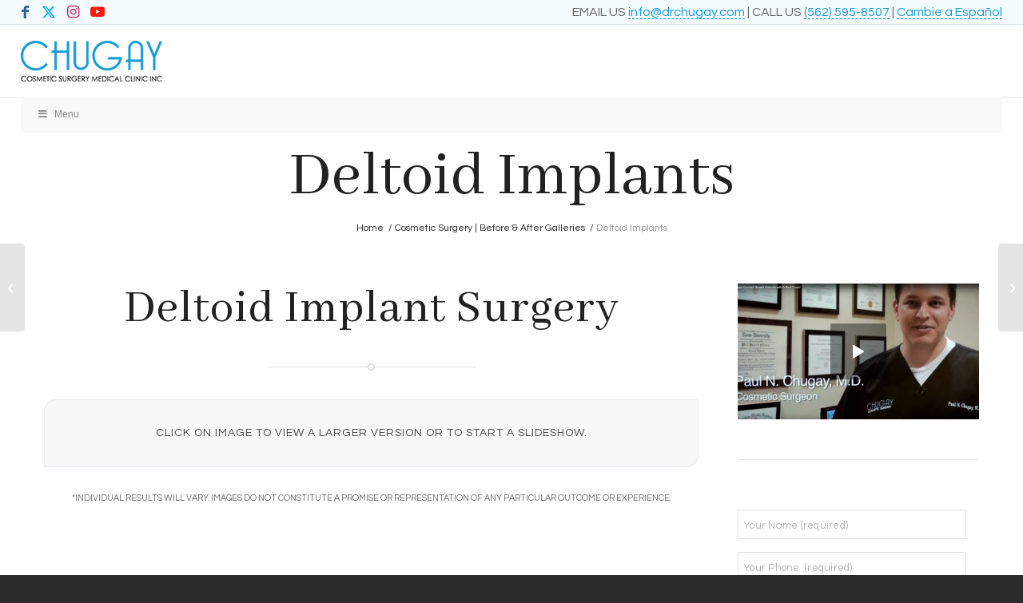

--- FILE ---
content_type: text/html; charset=UTF-8
request_url: https://www.drchugay.com/portfolio-item/deltoid-implants/
body_size: 31572
content:
<!DOCTYPE html>
<html lang="en-US" id="html" prefix="og: https://ogp.me/ns#" class="html_stretched responsive av-preloader-disabled  html_header_top html_logo_left html_main_nav_header html_menu_right html_custom html_header_sticky html_header_shrinking_disabled html_header_topbar_active html_mobile_menu_tablet html_header_searchicon html_content_align_center html_header_unstick_top_disabled html_header_stretch html_av-submenu-hidden html_av-submenu-display-click html_av-overlay-full html_av-submenu-noclone html_entry_id_2410 av-cookies-no-cookie-consent av-no-preview av-default-lightbox html_text_menu_active av-mobile-menu-switch-default">
<head>
<meta charset="UTF-8" />
<script type="text/javascript">
/* <![CDATA[ */
var gform;gform||(document.addEventListener("gform_main_scripts_loaded",function(){gform.scriptsLoaded=!0}),document.addEventListener("gform/theme/scripts_loaded",function(){gform.themeScriptsLoaded=!0}),window.addEventListener("DOMContentLoaded",function(){gform.domLoaded=!0}),gform={domLoaded:!1,scriptsLoaded:!1,themeScriptsLoaded:!1,isFormEditor:()=>"function"==typeof InitializeEditor,callIfLoaded:function(o){return!(!gform.domLoaded||!gform.scriptsLoaded||!gform.themeScriptsLoaded&&!gform.isFormEditor()||(gform.isFormEditor()&&console.warn("The use of gform.initializeOnLoaded() is deprecated in the form editor context and will be removed in Gravity Forms 3.1."),o(),0))},initializeOnLoaded:function(o){gform.callIfLoaded(o)||(document.addEventListener("gform_main_scripts_loaded",()=>{gform.scriptsLoaded=!0,gform.callIfLoaded(o)}),document.addEventListener("gform/theme/scripts_loaded",()=>{gform.themeScriptsLoaded=!0,gform.callIfLoaded(o)}),window.addEventListener("DOMContentLoaded",()=>{gform.domLoaded=!0,gform.callIfLoaded(o)}))},hooks:{action:{},filter:{}},addAction:function(o,r,e,t){gform.addHook("action",o,r,e,t)},addFilter:function(o,r,e,t){gform.addHook("filter",o,r,e,t)},doAction:function(o){gform.doHook("action",o,arguments)},applyFilters:function(o){return gform.doHook("filter",o,arguments)},removeAction:function(o,r){gform.removeHook("action",o,r)},removeFilter:function(o,r,e){gform.removeHook("filter",o,r,e)},addHook:function(o,r,e,t,n){null==gform.hooks[o][r]&&(gform.hooks[o][r]=[]);var d=gform.hooks[o][r];null==n&&(n=r+"_"+d.length),gform.hooks[o][r].push({tag:n,callable:e,priority:t=null==t?10:t})},doHook:function(r,o,e){var t;if(e=Array.prototype.slice.call(e,1),null!=gform.hooks[r][o]&&((o=gform.hooks[r][o]).sort(function(o,r){return o.priority-r.priority}),o.forEach(function(o){"function"!=typeof(t=o.callable)&&(t=window[t]),"action"==r?t.apply(null,e):e[0]=t.apply(null,e)})),"filter"==r)return e[0]},removeHook:function(o,r,t,n){var e;null!=gform.hooks[o][r]&&(e=(e=gform.hooks[o][r]).filter(function(o,r,e){return!!(null!=n&&n!=o.tag||null!=t&&t!=o.priority)}),gform.hooks[o][r]=e)}});
/* ]]> */
</script>

<meta name="robots" content="index, follow" />


<!-- mobile setting -->
<meta name="viewport" content="width=device-width, initial-scale=1">

<!-- Scripts/CSS and wp_head hook -->

<!-- Search Engine Optimization by Rank Math PRO - https://rankmath.com/ -->
<title>Male Deltoid Implants - Before and After Galleries, Chugay Cosmetic</title>
<meta name="description" content="Before and After Galleries; Deltoid Implants for Men at Chugay Cosmetic Surgery Medical Clinic. Located in Long Beach, serving Orange County."/>
<meta name="robots" content="follow, index, max-snippet:-1, max-video-preview:-1, max-image-preview:large"/>
<link rel="canonical" href="https://www.drchugay.com/portfolio-item/deltoid-implants/" />
<meta property="og:locale" content="en_US" />
<meta property="og:type" content="article" />
<meta property="og:title" content="Male Deltoid Implants - Before and After Galleries, Chugay Cosmetic" />
<meta property="og:description" content="Before and After Galleries; Deltoid Implants for Men at Chugay Cosmetic Surgery Medical Clinic. Located in Long Beach, serving Orange County." />
<meta property="og:url" content="https://www.drchugay.com/portfolio-item/deltoid-implants/" />
<meta property="og:site_name" content="Chugay Cosmetic Surgery Medical Clinic Inc." />
<meta property="og:updated_time" content="2025-05-28T14:06:57-07:00" />
<meta property="og:image" content="https://www.drchugay.com/wp-content/uploads/2014/02/deltoid.jpg" />
<meta property="og:image:secure_url" content="https://www.drchugay.com/wp-content/uploads/2014/02/deltoid.jpg" />
<meta property="og:image:width" content="400" />
<meta property="og:image:height" content="400" />
<meta property="og:image:alt" content="Deltoid" />
<meta property="og:image:type" content="image/jpeg" />
<meta name="twitter:card" content="summary_large_image" />
<meta name="twitter:title" content="Male Deltoid Implants - Before and After Galleries, Chugay Cosmetic" />
<meta name="twitter:description" content="Before and After Galleries; Deltoid Implants for Men at Chugay Cosmetic Surgery Medical Clinic. Located in Long Beach, serving Orange County." />
<meta name="twitter:image" content="https://www.drchugay.com/wp-content/uploads/2014/02/deltoid.jpg" />
<!-- /Rank Math WordPress SEO plugin -->

<link rel='dns-prefetch' href='//fonts.googleapis.com' />
<link rel="alternate" type="application/rss+xml" title="Chugay Cosmetic Surgery Medical Clinic Inc. &raquo; Feed" href="https://www.drchugay.com/feed/" />
<link rel="alternate" type="application/rss+xml" title="Chugay Cosmetic Surgery Medical Clinic Inc. &raquo; Comments Feed" href="https://www.drchugay.com/comments/feed/" />
<style type="text/css">.brave_popup{display:none}</style><script data-no-optimize="1"> var brave_popup_data = {}; var bravepop_emailValidation=false; var brave_popup_videos = {};  var brave_popup_formData = {};var brave_popup_adminUser = false; var brave_popup_pageInfo = {"type":"single","pageID":2410,"singleType":"portfolio"};  var bravepop_emailSuggestions={};</script><link rel="alternate" title="oEmbed (JSON)" type="application/json+oembed" href="https://www.drchugay.com/wp-json/oembed/1.0/embed?url=https%3A%2F%2Fwww.drchugay.com%2Fportfolio-item%2Fdeltoid-implants%2F" />
<link rel="alternate" title="oEmbed (XML)" type="text/xml+oembed" href="https://www.drchugay.com/wp-json/oembed/1.0/embed?url=https%3A%2F%2Fwww.drchugay.com%2Fportfolio-item%2Fdeltoid-implants%2F&#038;format=xml" />
<style id='wp-img-auto-sizes-contain-inline-css' type='text/css'>
img:is([sizes=auto i],[sizes^="auto," i]){contain-intrinsic-size:3000px 1500px}
/*# sourceURL=wp-img-auto-sizes-contain-inline-css */
</style>
<link rel='stylesheet' id='avia-grid-css' href='https://www.drchugay.com/wp-content/themes/enfold/css/grid.css?ver=7.1.3' type='text/css' media='all' />
<link rel='stylesheet' id='avia-base-css' href='https://www.drchugay.com/wp-content/themes/enfold/css/base.css?ver=7.1.3' type='text/css' media='all' />
<link rel='stylesheet' id='avia-layout-css' href='https://www.drchugay.com/wp-content/themes/enfold/css/layout.css?ver=7.1.3' type='text/css' media='all' />
<link rel='stylesheet' id='avia-module-blog-css' href='https://www.drchugay.com/wp-content/themes/enfold/config-templatebuilder/avia-shortcodes/blog/blog.css?ver=7.1.3' type='text/css' media='all' />
<link rel='stylesheet' id='avia-module-postslider-css' href='https://www.drchugay.com/wp-content/themes/enfold/config-templatebuilder/avia-shortcodes/postslider/postslider.css?ver=7.1.3' type='text/css' media='all' />
<link rel='stylesheet' id='avia-module-button-css' href='https://www.drchugay.com/wp-content/themes/enfold/config-templatebuilder/avia-shortcodes/buttons/buttons.css?ver=7.1.3' type='text/css' media='all' />
<link rel='stylesheet' id='avia-module-buttonrow-css' href='https://www.drchugay.com/wp-content/themes/enfold/config-templatebuilder/avia-shortcodes/buttonrow/buttonrow.css?ver=7.1.3' type='text/css' media='all' />
<link rel='stylesheet' id='avia-module-button-fullwidth-css' href='https://www.drchugay.com/wp-content/themes/enfold/config-templatebuilder/avia-shortcodes/buttons_fullwidth/buttons_fullwidth.css?ver=7.1.3' type='text/css' media='all' />
<link rel='stylesheet' id='avia-module-comments-css' href='https://www.drchugay.com/wp-content/themes/enfold/config-templatebuilder/avia-shortcodes/comments/comments.css?ver=7.1.3' type='text/css' media='all' />
<link rel='stylesheet' id='avia-module-slideshow-css' href='https://www.drchugay.com/wp-content/themes/enfold/config-templatebuilder/avia-shortcodes/slideshow/slideshow.css?ver=7.1.3' type='text/css' media='all' />
<link rel='stylesheet' id='avia-module-slideshow-contentpartner-css' href='https://www.drchugay.com/wp-content/themes/enfold/config-templatebuilder/avia-shortcodes/contentslider/contentslider.css?ver=7.1.3' type='text/css' media='all' />
<link rel='stylesheet' id='avia-module-gallery-css' href='https://www.drchugay.com/wp-content/themes/enfold/config-templatebuilder/avia-shortcodes/gallery/gallery.css?ver=7.1.3' type='text/css' media='all' />
<link rel='stylesheet' id='avia-module-gridrow-css' href='https://www.drchugay.com/wp-content/themes/enfold/config-templatebuilder/avia-shortcodes/grid_row/grid_row.css?ver=7.1.3' type='text/css' media='all' />
<link rel='stylesheet' id='avia-module-heading-css' href='https://www.drchugay.com/wp-content/themes/enfold/config-templatebuilder/avia-shortcodes/heading/heading.css?ver=7.1.3' type='text/css' media='all' />
<link rel='stylesheet' id='avia-module-hr-css' href='https://www.drchugay.com/wp-content/themes/enfold/config-templatebuilder/avia-shortcodes/hr/hr.css?ver=7.1.3' type='text/css' media='all' />
<link rel='stylesheet' id='avia-module-icon-css' href='https://www.drchugay.com/wp-content/themes/enfold/config-templatebuilder/avia-shortcodes/icon/icon.css?ver=7.1.3' type='text/css' media='all' />
<link rel='stylesheet' id='avia-module-iconbox-css' href='https://www.drchugay.com/wp-content/themes/enfold/config-templatebuilder/avia-shortcodes/iconbox/iconbox.css?ver=7.1.3' type='text/css' media='all' />
<link rel='stylesheet' id='avia-module-image-css' href='https://www.drchugay.com/wp-content/themes/enfold/config-templatebuilder/avia-shortcodes/image/image.css?ver=7.1.3' type='text/css' media='all' />
<link rel='stylesheet' id='avia-module-masonry-css' href='https://www.drchugay.com/wp-content/themes/enfold/config-templatebuilder/avia-shortcodes/masonry_entries/masonry_entries.css?ver=7.1.3' type='text/css' media='all' />
<link rel='stylesheet' id='avia-siteloader-css' href='https://www.drchugay.com/wp-content/themes/enfold/css/avia-snippet-site-preloader.css?ver=7.1.3' type='text/css' media='all' />
<link rel='stylesheet' id='avia-module-notification-css' href='https://www.drchugay.com/wp-content/themes/enfold/config-templatebuilder/avia-shortcodes/notification/notification.css?ver=7.1.3' type='text/css' media='all' />
<link rel='stylesheet' id='avia-module-portfolio-css' href='https://www.drchugay.com/wp-content/themes/enfold/config-templatebuilder/avia-shortcodes/portfolio/portfolio.css?ver=7.1.3' type='text/css' media='all' />
<link rel='stylesheet' id='avia-module-promobox-css' href='https://www.drchugay.com/wp-content/themes/enfold/config-templatebuilder/avia-shortcodes/promobox/promobox.css?ver=7.1.3' type='text/css' media='all' />
<link rel='stylesheet' id='avia-module-social-css' href='https://www.drchugay.com/wp-content/themes/enfold/config-templatebuilder/avia-shortcodes/social_share/social_share.css?ver=7.1.3' type='text/css' media='all' />
<link rel='stylesheet' id='avia-module-table-css' href='https://www.drchugay.com/wp-content/themes/enfold/config-templatebuilder/avia-shortcodes/table/table.css?ver=7.1.3' type='text/css' media='all' />
<link rel='stylesheet' id='avia-module-tabs-css' href='https://www.drchugay.com/wp-content/themes/enfold/config-templatebuilder/avia-shortcodes/tabs/tabs.css?ver=7.1.3' type='text/css' media='all' />
<link rel='stylesheet' id='avia-module-team-css' href='https://www.drchugay.com/wp-content/themes/enfold/config-templatebuilder/avia-shortcodes/team/team.css?ver=7.1.3' type='text/css' media='all' />
<link rel='stylesheet' id='avia-module-testimonials-css' href='https://www.drchugay.com/wp-content/themes/enfold/config-templatebuilder/avia-shortcodes/testimonials/testimonials.css?ver=7.1.3' type='text/css' media='all' />
<link rel='stylesheet' id='avia-module-toggles-css' href='https://www.drchugay.com/wp-content/themes/enfold/config-templatebuilder/avia-shortcodes/toggles/toggles.css?ver=7.1.3' type='text/css' media='all' />
<link rel='stylesheet' id='avia-module-video-css' href='https://www.drchugay.com/wp-content/themes/enfold/config-templatebuilder/avia-shortcodes/video/video.css?ver=7.1.3' type='text/css' media='all' />
<style id='wp-block-library-inline-css' type='text/css'>
:root{--wp-block-synced-color:#7a00df;--wp-block-synced-color--rgb:122,0,223;--wp-bound-block-color:var(--wp-block-synced-color);--wp-editor-canvas-background:#ddd;--wp-admin-theme-color:#007cba;--wp-admin-theme-color--rgb:0,124,186;--wp-admin-theme-color-darker-10:#006ba1;--wp-admin-theme-color-darker-10--rgb:0,107,160.5;--wp-admin-theme-color-darker-20:#005a87;--wp-admin-theme-color-darker-20--rgb:0,90,135;--wp-admin-border-width-focus:2px}@media (min-resolution:192dpi){:root{--wp-admin-border-width-focus:1.5px}}.wp-element-button{cursor:pointer}:root .has-very-light-gray-background-color{background-color:#eee}:root .has-very-dark-gray-background-color{background-color:#313131}:root .has-very-light-gray-color{color:#eee}:root .has-very-dark-gray-color{color:#313131}:root .has-vivid-green-cyan-to-vivid-cyan-blue-gradient-background{background:linear-gradient(135deg,#00d084,#0693e3)}:root .has-purple-crush-gradient-background{background:linear-gradient(135deg,#34e2e4,#4721fb 50%,#ab1dfe)}:root .has-hazy-dawn-gradient-background{background:linear-gradient(135deg,#faaca8,#dad0ec)}:root .has-subdued-olive-gradient-background{background:linear-gradient(135deg,#fafae1,#67a671)}:root .has-atomic-cream-gradient-background{background:linear-gradient(135deg,#fdd79a,#004a59)}:root .has-nightshade-gradient-background{background:linear-gradient(135deg,#330968,#31cdcf)}:root .has-midnight-gradient-background{background:linear-gradient(135deg,#020381,#2874fc)}:root{--wp--preset--font-size--normal:16px;--wp--preset--font-size--huge:42px}.has-regular-font-size{font-size:1em}.has-larger-font-size{font-size:2.625em}.has-normal-font-size{font-size:var(--wp--preset--font-size--normal)}.has-huge-font-size{font-size:var(--wp--preset--font-size--huge)}.has-text-align-center{text-align:center}.has-text-align-left{text-align:left}.has-text-align-right{text-align:right}.has-fit-text{white-space:nowrap!important}#end-resizable-editor-section{display:none}.aligncenter{clear:both}.items-justified-left{justify-content:flex-start}.items-justified-center{justify-content:center}.items-justified-right{justify-content:flex-end}.items-justified-space-between{justify-content:space-between}.screen-reader-text{border:0;clip-path:inset(50%);height:1px;margin:-1px;overflow:hidden;padding:0;position:absolute;width:1px;word-wrap:normal!important}.screen-reader-text:focus{background-color:#ddd;clip-path:none;color:#444;display:block;font-size:1em;height:auto;left:5px;line-height:normal;padding:15px 23px 14px;text-decoration:none;top:5px;width:auto;z-index:100000}html :where(.has-border-color){border-style:solid}html :where([style*=border-top-color]){border-top-style:solid}html :where([style*=border-right-color]){border-right-style:solid}html :where([style*=border-bottom-color]){border-bottom-style:solid}html :where([style*=border-left-color]){border-left-style:solid}html :where([style*=border-width]){border-style:solid}html :where([style*=border-top-width]){border-top-style:solid}html :where([style*=border-right-width]){border-right-style:solid}html :where([style*=border-bottom-width]){border-bottom-style:solid}html :where([style*=border-left-width]){border-left-style:solid}html :where(img[class*=wp-image-]){height:auto;max-width:100%}:where(figure){margin:0 0 1em}html :where(.is-position-sticky){--wp-admin--admin-bar--position-offset:var(--wp-admin--admin-bar--height,0px)}@media screen and (max-width:600px){html :where(.is-position-sticky){--wp-admin--admin-bar--position-offset:0px}}

/*# sourceURL=wp-block-library-inline-css */
</style><style id='global-styles-inline-css' type='text/css'>
:root{--wp--preset--aspect-ratio--square: 1;--wp--preset--aspect-ratio--4-3: 4/3;--wp--preset--aspect-ratio--3-4: 3/4;--wp--preset--aspect-ratio--3-2: 3/2;--wp--preset--aspect-ratio--2-3: 2/3;--wp--preset--aspect-ratio--16-9: 16/9;--wp--preset--aspect-ratio--9-16: 9/16;--wp--preset--color--black: #000000;--wp--preset--color--cyan-bluish-gray: #abb8c3;--wp--preset--color--white: #ffffff;--wp--preset--color--pale-pink: #f78da7;--wp--preset--color--vivid-red: #cf2e2e;--wp--preset--color--luminous-vivid-orange: #ff6900;--wp--preset--color--luminous-vivid-amber: #fcb900;--wp--preset--color--light-green-cyan: #7bdcb5;--wp--preset--color--vivid-green-cyan: #00d084;--wp--preset--color--pale-cyan-blue: #8ed1fc;--wp--preset--color--vivid-cyan-blue: #0693e3;--wp--preset--color--vivid-purple: #9b51e0;--wp--preset--color--metallic-red: #b02b2c;--wp--preset--color--maximum-yellow-red: #edae44;--wp--preset--color--yellow-sun: #eeee22;--wp--preset--color--palm-leaf: #83a846;--wp--preset--color--aero: #7bb0e7;--wp--preset--color--old-lavender: #745f7e;--wp--preset--color--steel-teal: #5f8789;--wp--preset--color--raspberry-pink: #d65799;--wp--preset--color--medium-turquoise: #4ecac2;--wp--preset--gradient--vivid-cyan-blue-to-vivid-purple: linear-gradient(135deg,rgb(6,147,227) 0%,rgb(155,81,224) 100%);--wp--preset--gradient--light-green-cyan-to-vivid-green-cyan: linear-gradient(135deg,rgb(122,220,180) 0%,rgb(0,208,130) 100%);--wp--preset--gradient--luminous-vivid-amber-to-luminous-vivid-orange: linear-gradient(135deg,rgb(252,185,0) 0%,rgb(255,105,0) 100%);--wp--preset--gradient--luminous-vivid-orange-to-vivid-red: linear-gradient(135deg,rgb(255,105,0) 0%,rgb(207,46,46) 100%);--wp--preset--gradient--very-light-gray-to-cyan-bluish-gray: linear-gradient(135deg,rgb(238,238,238) 0%,rgb(169,184,195) 100%);--wp--preset--gradient--cool-to-warm-spectrum: linear-gradient(135deg,rgb(74,234,220) 0%,rgb(151,120,209) 20%,rgb(207,42,186) 40%,rgb(238,44,130) 60%,rgb(251,105,98) 80%,rgb(254,248,76) 100%);--wp--preset--gradient--blush-light-purple: linear-gradient(135deg,rgb(255,206,236) 0%,rgb(152,150,240) 100%);--wp--preset--gradient--blush-bordeaux: linear-gradient(135deg,rgb(254,205,165) 0%,rgb(254,45,45) 50%,rgb(107,0,62) 100%);--wp--preset--gradient--luminous-dusk: linear-gradient(135deg,rgb(255,203,112) 0%,rgb(199,81,192) 50%,rgb(65,88,208) 100%);--wp--preset--gradient--pale-ocean: linear-gradient(135deg,rgb(255,245,203) 0%,rgb(182,227,212) 50%,rgb(51,167,181) 100%);--wp--preset--gradient--electric-grass: linear-gradient(135deg,rgb(202,248,128) 0%,rgb(113,206,126) 100%);--wp--preset--gradient--midnight: linear-gradient(135deg,rgb(2,3,129) 0%,rgb(40,116,252) 100%);--wp--preset--font-size--small: 1rem;--wp--preset--font-size--medium: 1.125rem;--wp--preset--font-size--large: 1.75rem;--wp--preset--font-size--x-large: clamp(1.75rem, 3vw, 2.25rem);--wp--preset--spacing--20: 0.44rem;--wp--preset--spacing--30: 0.67rem;--wp--preset--spacing--40: 1rem;--wp--preset--spacing--50: 1.5rem;--wp--preset--spacing--60: 2.25rem;--wp--preset--spacing--70: 3.38rem;--wp--preset--spacing--80: 5.06rem;--wp--preset--shadow--natural: 6px 6px 9px rgba(0, 0, 0, 0.2);--wp--preset--shadow--deep: 12px 12px 50px rgba(0, 0, 0, 0.4);--wp--preset--shadow--sharp: 6px 6px 0px rgba(0, 0, 0, 0.2);--wp--preset--shadow--outlined: 6px 6px 0px -3px rgb(255, 255, 255), 6px 6px rgb(0, 0, 0);--wp--preset--shadow--crisp: 6px 6px 0px rgb(0, 0, 0);}:root { --wp--style--global--content-size: 800px;--wp--style--global--wide-size: 1130px; }:where(body) { margin: 0; }.wp-site-blocks > .alignleft { float: left; margin-right: 2em; }.wp-site-blocks > .alignright { float: right; margin-left: 2em; }.wp-site-blocks > .aligncenter { justify-content: center; margin-left: auto; margin-right: auto; }:where(.is-layout-flex){gap: 0.5em;}:where(.is-layout-grid){gap: 0.5em;}.is-layout-flow > .alignleft{float: left;margin-inline-start: 0;margin-inline-end: 2em;}.is-layout-flow > .alignright{float: right;margin-inline-start: 2em;margin-inline-end: 0;}.is-layout-flow > .aligncenter{margin-left: auto !important;margin-right: auto !important;}.is-layout-constrained > .alignleft{float: left;margin-inline-start: 0;margin-inline-end: 2em;}.is-layout-constrained > .alignright{float: right;margin-inline-start: 2em;margin-inline-end: 0;}.is-layout-constrained > .aligncenter{margin-left: auto !important;margin-right: auto !important;}.is-layout-constrained > :where(:not(.alignleft):not(.alignright):not(.alignfull)){max-width: var(--wp--style--global--content-size);margin-left: auto !important;margin-right: auto !important;}.is-layout-constrained > .alignwide{max-width: var(--wp--style--global--wide-size);}body .is-layout-flex{display: flex;}.is-layout-flex{flex-wrap: wrap;align-items: center;}.is-layout-flex > :is(*, div){margin: 0;}body .is-layout-grid{display: grid;}.is-layout-grid > :is(*, div){margin: 0;}body{padding-top: 0px;padding-right: 0px;padding-bottom: 0px;padding-left: 0px;}a:where(:not(.wp-element-button)){text-decoration: underline;}:root :where(.wp-element-button, .wp-block-button__link){background-color: #32373c;border-width: 0;color: #fff;font-family: inherit;font-size: inherit;font-style: inherit;font-weight: inherit;letter-spacing: inherit;line-height: inherit;padding-top: calc(0.667em + 2px);padding-right: calc(1.333em + 2px);padding-bottom: calc(0.667em + 2px);padding-left: calc(1.333em + 2px);text-decoration: none;text-transform: inherit;}.has-black-color{color: var(--wp--preset--color--black) !important;}.has-cyan-bluish-gray-color{color: var(--wp--preset--color--cyan-bluish-gray) !important;}.has-white-color{color: var(--wp--preset--color--white) !important;}.has-pale-pink-color{color: var(--wp--preset--color--pale-pink) !important;}.has-vivid-red-color{color: var(--wp--preset--color--vivid-red) !important;}.has-luminous-vivid-orange-color{color: var(--wp--preset--color--luminous-vivid-orange) !important;}.has-luminous-vivid-amber-color{color: var(--wp--preset--color--luminous-vivid-amber) !important;}.has-light-green-cyan-color{color: var(--wp--preset--color--light-green-cyan) !important;}.has-vivid-green-cyan-color{color: var(--wp--preset--color--vivid-green-cyan) !important;}.has-pale-cyan-blue-color{color: var(--wp--preset--color--pale-cyan-blue) !important;}.has-vivid-cyan-blue-color{color: var(--wp--preset--color--vivid-cyan-blue) !important;}.has-vivid-purple-color{color: var(--wp--preset--color--vivid-purple) !important;}.has-metallic-red-color{color: var(--wp--preset--color--metallic-red) !important;}.has-maximum-yellow-red-color{color: var(--wp--preset--color--maximum-yellow-red) !important;}.has-yellow-sun-color{color: var(--wp--preset--color--yellow-sun) !important;}.has-palm-leaf-color{color: var(--wp--preset--color--palm-leaf) !important;}.has-aero-color{color: var(--wp--preset--color--aero) !important;}.has-old-lavender-color{color: var(--wp--preset--color--old-lavender) !important;}.has-steel-teal-color{color: var(--wp--preset--color--steel-teal) !important;}.has-raspberry-pink-color{color: var(--wp--preset--color--raspberry-pink) !important;}.has-medium-turquoise-color{color: var(--wp--preset--color--medium-turquoise) !important;}.has-black-background-color{background-color: var(--wp--preset--color--black) !important;}.has-cyan-bluish-gray-background-color{background-color: var(--wp--preset--color--cyan-bluish-gray) !important;}.has-white-background-color{background-color: var(--wp--preset--color--white) !important;}.has-pale-pink-background-color{background-color: var(--wp--preset--color--pale-pink) !important;}.has-vivid-red-background-color{background-color: var(--wp--preset--color--vivid-red) !important;}.has-luminous-vivid-orange-background-color{background-color: var(--wp--preset--color--luminous-vivid-orange) !important;}.has-luminous-vivid-amber-background-color{background-color: var(--wp--preset--color--luminous-vivid-amber) !important;}.has-light-green-cyan-background-color{background-color: var(--wp--preset--color--light-green-cyan) !important;}.has-vivid-green-cyan-background-color{background-color: var(--wp--preset--color--vivid-green-cyan) !important;}.has-pale-cyan-blue-background-color{background-color: var(--wp--preset--color--pale-cyan-blue) !important;}.has-vivid-cyan-blue-background-color{background-color: var(--wp--preset--color--vivid-cyan-blue) !important;}.has-vivid-purple-background-color{background-color: var(--wp--preset--color--vivid-purple) !important;}.has-metallic-red-background-color{background-color: var(--wp--preset--color--metallic-red) !important;}.has-maximum-yellow-red-background-color{background-color: var(--wp--preset--color--maximum-yellow-red) !important;}.has-yellow-sun-background-color{background-color: var(--wp--preset--color--yellow-sun) !important;}.has-palm-leaf-background-color{background-color: var(--wp--preset--color--palm-leaf) !important;}.has-aero-background-color{background-color: var(--wp--preset--color--aero) !important;}.has-old-lavender-background-color{background-color: var(--wp--preset--color--old-lavender) !important;}.has-steel-teal-background-color{background-color: var(--wp--preset--color--steel-teal) !important;}.has-raspberry-pink-background-color{background-color: var(--wp--preset--color--raspberry-pink) !important;}.has-medium-turquoise-background-color{background-color: var(--wp--preset--color--medium-turquoise) !important;}.has-black-border-color{border-color: var(--wp--preset--color--black) !important;}.has-cyan-bluish-gray-border-color{border-color: var(--wp--preset--color--cyan-bluish-gray) !important;}.has-white-border-color{border-color: var(--wp--preset--color--white) !important;}.has-pale-pink-border-color{border-color: var(--wp--preset--color--pale-pink) !important;}.has-vivid-red-border-color{border-color: var(--wp--preset--color--vivid-red) !important;}.has-luminous-vivid-orange-border-color{border-color: var(--wp--preset--color--luminous-vivid-orange) !important;}.has-luminous-vivid-amber-border-color{border-color: var(--wp--preset--color--luminous-vivid-amber) !important;}.has-light-green-cyan-border-color{border-color: var(--wp--preset--color--light-green-cyan) !important;}.has-vivid-green-cyan-border-color{border-color: var(--wp--preset--color--vivid-green-cyan) !important;}.has-pale-cyan-blue-border-color{border-color: var(--wp--preset--color--pale-cyan-blue) !important;}.has-vivid-cyan-blue-border-color{border-color: var(--wp--preset--color--vivid-cyan-blue) !important;}.has-vivid-purple-border-color{border-color: var(--wp--preset--color--vivid-purple) !important;}.has-metallic-red-border-color{border-color: var(--wp--preset--color--metallic-red) !important;}.has-maximum-yellow-red-border-color{border-color: var(--wp--preset--color--maximum-yellow-red) !important;}.has-yellow-sun-border-color{border-color: var(--wp--preset--color--yellow-sun) !important;}.has-palm-leaf-border-color{border-color: var(--wp--preset--color--palm-leaf) !important;}.has-aero-border-color{border-color: var(--wp--preset--color--aero) !important;}.has-old-lavender-border-color{border-color: var(--wp--preset--color--old-lavender) !important;}.has-steel-teal-border-color{border-color: var(--wp--preset--color--steel-teal) !important;}.has-raspberry-pink-border-color{border-color: var(--wp--preset--color--raspberry-pink) !important;}.has-medium-turquoise-border-color{border-color: var(--wp--preset--color--medium-turquoise) !important;}.has-vivid-cyan-blue-to-vivid-purple-gradient-background{background: var(--wp--preset--gradient--vivid-cyan-blue-to-vivid-purple) !important;}.has-light-green-cyan-to-vivid-green-cyan-gradient-background{background: var(--wp--preset--gradient--light-green-cyan-to-vivid-green-cyan) !important;}.has-luminous-vivid-amber-to-luminous-vivid-orange-gradient-background{background: var(--wp--preset--gradient--luminous-vivid-amber-to-luminous-vivid-orange) !important;}.has-luminous-vivid-orange-to-vivid-red-gradient-background{background: var(--wp--preset--gradient--luminous-vivid-orange-to-vivid-red) !important;}.has-very-light-gray-to-cyan-bluish-gray-gradient-background{background: var(--wp--preset--gradient--very-light-gray-to-cyan-bluish-gray) !important;}.has-cool-to-warm-spectrum-gradient-background{background: var(--wp--preset--gradient--cool-to-warm-spectrum) !important;}.has-blush-light-purple-gradient-background{background: var(--wp--preset--gradient--blush-light-purple) !important;}.has-blush-bordeaux-gradient-background{background: var(--wp--preset--gradient--blush-bordeaux) !important;}.has-luminous-dusk-gradient-background{background: var(--wp--preset--gradient--luminous-dusk) !important;}.has-pale-ocean-gradient-background{background: var(--wp--preset--gradient--pale-ocean) !important;}.has-electric-grass-gradient-background{background: var(--wp--preset--gradient--electric-grass) !important;}.has-midnight-gradient-background{background: var(--wp--preset--gradient--midnight) !important;}.has-small-font-size{font-size: var(--wp--preset--font-size--small) !important;}.has-medium-font-size{font-size: var(--wp--preset--font-size--medium) !important;}.has-large-font-size{font-size: var(--wp--preset--font-size--large) !important;}.has-x-large-font-size{font-size: var(--wp--preset--font-size--x-large) !important;}
/*# sourceURL=global-styles-inline-css */
</style>

<link rel='stylesheet' id='ubermenu-montserrat-css' href='//fonts.googleapis.com/css?family=Montserrat%3A%2C300%2C400%2C700&#038;ver=6.9' type='text/css' media='all' />
<link rel='stylesheet' id='avia-scs-css' href='https://www.drchugay.com/wp-content/themes/enfold/css/shortcodes.css?ver=7.1.3' type='text/css' media='all' />
<link rel='stylesheet' id='avia-fold-unfold-css' href='https://www.drchugay.com/wp-content/themes/enfold/css/avia-snippet-fold-unfold.css?ver=7.1.3' type='text/css' media='all' />
<link rel='stylesheet' id='avia-popup-css-css' href='https://www.drchugay.com/wp-content/themes/enfold/js/aviapopup/magnific-popup.min.css?ver=7.1.3' type='text/css' media='screen' />
<link rel='stylesheet' id='avia-lightbox-css' href='https://www.drchugay.com/wp-content/themes/enfold/css/avia-snippet-lightbox.css?ver=7.1.3' type='text/css' media='screen' />
<link rel='stylesheet' id='avia-widget-css-css' href='https://www.drchugay.com/wp-content/themes/enfold/css/avia-snippet-widget.css?ver=7.1.3' type='text/css' media='screen' />
<link rel='stylesheet' id='avia-dynamic-css' href='https://www.drchugay.com/wp-content/uploads/dynamic_avia/enfold_child.css?ver=69444815d4ddb' type='text/css' media='all' />
<link rel='stylesheet' id='avia-custom-css' href='https://www.drchugay.com/wp-content/themes/enfold/css/custom.css?ver=7.1.3' type='text/css' media='all' />
<link rel='stylesheet' id='avia-style-css' href='https://www.drchugay.com/wp-content/themes/enfold-child/style.css?ver=7.1.3' type='text/css' media='all' />
<link rel='stylesheet' id='ubermenu-css' href='https://www.drchugay.com/wp-content/plugins/ubermenu/pro/assets/css/ubermenu.min.css?ver=3.7.4' type='text/css' media='all' />
<link rel='stylesheet' id='ubermenu-vanilla-css' href='https://www.drchugay.com/wp-content/plugins/ubermenu/assets/css/skins/vanilla.css?ver=6.9' type='text/css' media='all' />
<link rel='stylesheet' id='ubermenu-font-awesome-all-css' href='https://www.drchugay.com/wp-content/plugins/ubermenu/assets/fontawesome/css/all.min.css?ver=6.9' type='text/css' media='all' />
<link rel='stylesheet' id='avia-gravity-css' href='https://www.drchugay.com/wp-content/themes/enfold/config-gravityforms/gravity-mod.css?ver=7.1.3' type='text/css' media='screen' />
<link rel='stylesheet' id='avia-single-post-2410-css' href='https://www.drchugay.com/wp-content/uploads/dynamic_avia/avia_posts_css/post-2410.css?ver=ver-1766109745' type='text/css' media='all' />
<script type="text/javascript" src="https://www.drchugay.com/wp-includes/js/jquery/jquery.min.js?ver=3.7.1" id="jquery-core-js"></script>
<script type="text/javascript" src="https://www.drchugay.com/wp-includes/js/jquery/jquery-migrate.min.js?ver=3.4.1" id="jquery-migrate-js"></script>
<script type="text/javascript" src="https://www.drchugay.com/wp-content/themes/enfold/js/avia-js.js?ver=7.1.3" id="avia-js-js"></script>
<script type="text/javascript" src="https://www.drchugay.com/wp-content/themes/enfold/js/avia-compat.js?ver=7.1.3" id="avia-compat-js"></script>
<link rel="https://api.w.org/" href="https://www.drchugay.com/wp-json/" /><link rel="alternate" title="JSON" type="application/json" href="https://www.drchugay.com/wp-json/wp/v2/portfolio/2410" /><link rel="EditURI" type="application/rsd+xml" title="RSD" href="https://www.drchugay.com/xmlrpc.php?rsd" />
<meta name="generator" content="WordPress 6.9" />
<link rel='shortlink' href='https://www.drchugay.com/?p=2410' />
<!-- Google Tag Manager -->
<script>(function(w,d,s,l,i){w[l]=w[l]||[];w[l].push({'gtm.start':
new Date().getTime(),event:'gtm.js'});var f=d.getElementsByTagName(s)[0],
j=d.createElement(s),dl=l!='dataLayer'?'&l='+l:'';j.async=true;j.src=
'https://www.googletagmanager.com/gtm.js?id='+i+dl;f.parentNode.insertBefore(j,f);
})(window,document,'script','dataLayer','GTM-WCTGX9HS');</script>
<!-- End Google Tag Manager -->

<!-- Meta Pixel Code -->
<script>
!function(f,b,e,v,n,t,s)
{if(f.fbq)return;n=f.fbq=function(){n.callMethod?
n.callMethod.apply(n,arguments):n.queue.push(arguments)};
if(!f._fbq)f._fbq=n;n.push=n;n.loaded=!0;n.version='2.0';
n.queue=[];t=b.createElement(e);t.async=!0;
t.src=v;s=b.getElementsByTagName(e)[0];
s.parentNode.insertBefore(t,s)}(window, document,'script',
'https://connect.facebook.net/en_US/fbevents.js');
fbq('init', '751673750243689');
fbq('track', 'PageView');
</script>
<noscript><img height="1" width="1" style="display:none"
src="https://www.facebook.com/tr?id=751673750243689&ev=PageView&noscript=1"
/></noscript>
<!-- End Meta Pixel Code --><style id="ubermenu-custom-generated-css">
/** Font Awesome 4 Compatibility **/
.fa{font-style:normal;font-variant:normal;font-weight:normal;font-family:FontAwesome;}

/** UberMenu Responsive Styles (Breakpoint Setting) **/
@media screen and (min-width: 1391px){
  .ubermenu{ display:block !important; } .ubermenu-responsive .ubermenu-item.ubermenu-hide-desktop{ display:none !important; } .ubermenu-responsive.ubermenu-retractors-responsive .ubermenu-retractor-mobile{ display:none; }  /* Top level items full height */ .ubermenu.ubermenu-horizontal.ubermenu-items-vstretch .ubermenu-nav{   display:flex;   align-items:stretch; } .ubermenu.ubermenu-horizontal.ubermenu-items-vstretch .ubermenu-item.ubermenu-item-level-0{   display:flex;   flex-direction:column; } .ubermenu.ubermenu-horizontal.ubermenu-items-vstretch .ubermenu-item.ubermenu-item-level-0 > .ubermenu-target{   flex:1;   display:flex;   align-items:center; flex-wrap:wrap; } .ubermenu.ubermenu-horizontal.ubermenu-items-vstretch .ubermenu-item.ubermenu-item-level-0 > .ubermenu-target > .ubermenu-target-divider{ position:static; flex-basis:100%; } .ubermenu.ubermenu-horizontal.ubermenu-items-vstretch .ubermenu-item.ubermenu-item-level-0 > .ubermenu-target.ubermenu-item-layout-image_left > .ubermenu-target-text{ padding-left:1em; } .ubermenu.ubermenu-horizontal.ubermenu-items-vstretch .ubermenu-item.ubermenu-item-level-0 > .ubermenu-target.ubermenu-item-layout-image_right > .ubermenu-target-text{ padding-right:1em; } .ubermenu.ubermenu-horizontal.ubermenu-items-vstretch .ubermenu-item.ubermenu-item-level-0 > .ubermenu-target.ubermenu-item-layout-image_above, .ubermenu.ubermenu-horizontal.ubermenu-items-vstretch .ubermenu-item.ubermenu-item-level-0 > .ubermenu-target.ubermenu-item-layout-image_below{ flex-direction:column; } .ubermenu.ubermenu-horizontal.ubermenu-items-vstretch .ubermenu-item.ubermenu-item-level-0 > .ubermenu-submenu-drop{   top:100%; } .ubermenu.ubermenu-horizontal.ubermenu-items-vstretch .ubermenu-item-level-0:not(.ubermenu-align-right) + .ubermenu-item.ubermenu-align-right{ margin-left:auto; } .ubermenu.ubermenu-horizontal.ubermenu-items-vstretch .ubermenu-item.ubermenu-item-level-0 > .ubermenu-target.ubermenu-content-align-left{   justify-content:flex-start; } .ubermenu.ubermenu-horizontal.ubermenu-items-vstretch .ubermenu-item.ubermenu-item-level-0 > .ubermenu-target.ubermenu-content-align-center{   justify-content:center; } .ubermenu.ubermenu-horizontal.ubermenu-items-vstretch .ubermenu-item.ubermenu-item-level-0 > .ubermenu-target.ubermenu-content-align-right{   justify-content:flex-end; }  /* Force current submenu always open but below others */ .ubermenu-force-current-submenu .ubermenu-item-level-0.ubermenu-current-menu-item > .ubermenu-submenu-drop, .ubermenu-force-current-submenu .ubermenu-item-level-0.ubermenu-current-menu-ancestor > .ubermenu-submenu-drop {     display: block!important;     opacity: 1!important;     visibility: visible!important;     margin: 0!important;     top: auto!important;     height: auto;     z-index:19; }   /* Invert Horizontal menu to make subs go up */ .ubermenu-invert.ubermenu-horizontal .ubermenu-item-level-0 > .ubermenu-submenu-drop, .ubermenu-invert.ubermenu-horizontal.ubermenu-items-vstretch .ubermenu-item.ubermenu-item-level-0>.ubermenu-submenu-drop{  top:auto;  bottom:100%; } .ubermenu-invert.ubermenu-horizontal.ubermenu-sub-indicators .ubermenu-item-level-0.ubermenu-has-submenu-drop > .ubermenu-target > .ubermenu-sub-indicator{ transform:rotate(180deg); } /* Make second level flyouts fly up */ .ubermenu-invert.ubermenu-horizontal .ubermenu-submenu .ubermenu-item.ubermenu-active > .ubermenu-submenu-type-flyout{     top:auto;     bottom:0; } /* Clip the submenus properly when inverted */ .ubermenu-invert.ubermenu-horizontal .ubermenu-item-level-0 > .ubermenu-submenu-drop{     clip: rect(-5000px,5000px,auto,-5000px); }    /* Invert Vertical menu to make subs go left */ .ubermenu-invert.ubermenu-vertical .ubermenu-item-level-0 > .ubermenu-submenu-drop{   right:100%;   left:auto; } .ubermenu-invert.ubermenu-vertical.ubermenu-sub-indicators .ubermenu-item-level-0.ubermenu-item-has-children > .ubermenu-target > .ubermenu-sub-indicator{   right:auto;   left:10px; transform:rotate(90deg); } .ubermenu-vertical.ubermenu-invert .ubermenu-item > .ubermenu-submenu-drop {   clip: rect(-5000px,5000px,5000px,-5000px); } /* Vertical Flyout > Flyout */ .ubermenu-vertical.ubermenu-invert.ubermenu-sub-indicators .ubermenu-has-submenu-drop > .ubermenu-target{   padding-left:25px; } .ubermenu-vertical.ubermenu-invert .ubermenu-item > .ubermenu-target > .ubermenu-sub-indicator {   right:auto;   left:10px;   transform:rotate(90deg); } .ubermenu-vertical.ubermenu-invert .ubermenu-item > .ubermenu-submenu-drop.ubermenu-submenu-type-flyout, .ubermenu-vertical.ubermenu-invert .ubermenu-submenu-type-flyout > .ubermenu-item > .ubermenu-submenu-drop {   right: 100%;   left: auto; }  .ubermenu-responsive-toggle{ display:none; }
}
@media screen and (max-width: 1390px){
   .ubermenu-responsive-toggle, .ubermenu-sticky-toggle-wrapper { display: block; }  .ubermenu-responsive{ width:100%; max-height:600px; visibility:visible; overflow:visible;  -webkit-transition:max-height 1s ease-in; transition:max-height .3s ease-in; } .ubermenu-responsive.ubermenu-mobile-accordion:not(.ubermenu-mobile-modal):not(.ubermenu-in-transition):not(.ubermenu-responsive-collapse){ max-height:none; } .ubermenu-responsive.ubermenu-items-align-center{   text-align:left; } .ubermenu-responsive.ubermenu{ margin:0; } .ubermenu-responsive.ubermenu .ubermenu-nav{ display:block; }  .ubermenu-responsive.ubermenu-responsive-nocollapse, .ubermenu-repsonsive.ubermenu-no-transitions{ display:block; max-height:none; }  .ubermenu-responsive.ubermenu-responsive-collapse{ max-height:none; visibility:visible; overflow:visible; } .ubermenu-responsive.ubermenu-responsive-collapse{ max-height:0; overflow:hidden !important; visibility:hidden; } .ubermenu-responsive.ubermenu-in-transition, .ubermenu-responsive.ubermenu-in-transition .ubermenu-nav{ overflow:hidden !important; visibility:visible; } .ubermenu-responsive.ubermenu-responsive-collapse:not(.ubermenu-in-transition){ border-top-width:0; border-bottom-width:0; } .ubermenu-responsive.ubermenu-responsive-collapse .ubermenu-item .ubermenu-submenu{ display:none; }  .ubermenu-responsive .ubermenu-item-level-0{ width:50%; } .ubermenu-responsive.ubermenu-responsive-single-column .ubermenu-item-level-0{ float:none; clear:both; width:100%; } .ubermenu-responsive .ubermenu-item.ubermenu-item-level-0 > .ubermenu-target{ border:none; box-shadow:none; } .ubermenu-responsive .ubermenu-item.ubermenu-has-submenu-flyout{ position:static; } .ubermenu-responsive.ubermenu-sub-indicators .ubermenu-submenu-type-flyout .ubermenu-has-submenu-drop > .ubermenu-target > .ubermenu-sub-indicator{ transform:rotate(0); right:10px; left:auto; } .ubermenu-responsive .ubermenu-nav .ubermenu-item .ubermenu-submenu.ubermenu-submenu-drop{ width:100%; min-width:100%; max-width:100%; top:auto; left:0 !important; } .ubermenu-responsive.ubermenu-has-border .ubermenu-nav .ubermenu-item .ubermenu-submenu.ubermenu-submenu-drop{ left: -1px !important; /* For borders */ } .ubermenu-responsive .ubermenu-submenu.ubermenu-submenu-type-mega > .ubermenu-item.ubermenu-column{ min-height:0; border-left:none;  float:left; /* override left/center/right content alignment */ display:block; } .ubermenu-responsive .ubermenu-item.ubermenu-active > .ubermenu-submenu.ubermenu-submenu-type-mega{     max-height:none;     height:auto;/*prevent overflow scrolling since android is still finicky*/     overflow:visible; } .ubermenu-responsive.ubermenu-transition-slide .ubermenu-item.ubermenu-in-transition > .ubermenu-submenu-drop{ max-height:1000px; /* because of slide transition */ } .ubermenu .ubermenu-submenu-type-flyout .ubermenu-submenu-type-mega{ min-height:0; } .ubermenu.ubermenu-responsive .ubermenu-column, .ubermenu.ubermenu-responsive .ubermenu-column-auto{ min-width:50%; } .ubermenu.ubermenu-responsive .ubermenu-autoclear > .ubermenu-column{ clear:none; } .ubermenu.ubermenu-responsive .ubermenu-column:nth-of-type(2n+1){ clear:both; } .ubermenu.ubermenu-responsive .ubermenu-submenu-retractor-top:not(.ubermenu-submenu-retractor-top-2) .ubermenu-column:nth-of-type(2n+1){ clear:none; } .ubermenu.ubermenu-responsive .ubermenu-submenu-retractor-top:not(.ubermenu-submenu-retractor-top-2) .ubermenu-column:nth-of-type(2n+2){ clear:both; }  .ubermenu-responsive-single-column-subs .ubermenu-submenu .ubermenu-item { float: none; clear: both; width: 100%; min-width: 100%; }   .ubermenu.ubermenu-responsive .ubermenu-tabs, .ubermenu.ubermenu-responsive .ubermenu-tabs-group, .ubermenu.ubermenu-responsive .ubermenu-tab, .ubermenu.ubermenu-responsive .ubermenu-tab-content-panel{ /** TABS SHOULD BE 100%  ACCORDION */ width:100%; min-width:100%; max-width:100%; left:0; } .ubermenu.ubermenu-responsive .ubermenu-tabs, .ubermenu.ubermenu-responsive .ubermenu-tab-content-panel{ min-height:0 !important;/* Override Inline Style from JS */ } .ubermenu.ubermenu-responsive .ubermenu-tabs{ z-index:15; } .ubermenu.ubermenu-responsive .ubermenu-tab-content-panel{ z-index:20; } /* Tab Layering */ .ubermenu-responsive .ubermenu-tab{ position:relative; } .ubermenu-responsive .ubermenu-tab.ubermenu-active{ position:relative; z-index:20; } .ubermenu-responsive .ubermenu-tab > .ubermenu-target{ border-width:0 0 1px 0; } .ubermenu-responsive.ubermenu-sub-indicators .ubermenu-tabs > .ubermenu-tabs-group > .ubermenu-tab.ubermenu-has-submenu-drop > .ubermenu-target > .ubermenu-sub-indicator{ transform:rotate(0); right:10px; left:auto; }  .ubermenu-responsive .ubermenu-tabs > .ubermenu-tabs-group > .ubermenu-tab > .ubermenu-tab-content-panel{ top:auto; border-width:1px; } .ubermenu-responsive .ubermenu-tab-layout-bottom > .ubermenu-tabs-group{ /*position:relative;*/ }   .ubermenu-reponsive .ubermenu-item-level-0 > .ubermenu-submenu-type-stack{ /* Top Level Stack Columns */ position:relative; }  .ubermenu-responsive .ubermenu-submenu-type-stack .ubermenu-column, .ubermenu-responsive .ubermenu-submenu-type-stack .ubermenu-column-auto{ /* Stack Columns */ width:100%; max-width:100%; }   .ubermenu-responsive .ubermenu-item-mini{ /* Mini items */ min-width:0; width:auto; float:left; clear:none !important; } .ubermenu-responsive .ubermenu-item.ubermenu-item-mini > a.ubermenu-target{ padding-left:20px; padding-right:20px; }   .ubermenu-responsive .ubermenu-item.ubermenu-hide-mobile{ /* Hiding items */ display:none !important; }  .ubermenu-responsive.ubermenu-hide-bkgs .ubermenu-submenu.ubermenu-submenu-bkg-img{ /** Hide Background Images in Submenu */ background-image:none; } .ubermenu.ubermenu-responsive .ubermenu-item-level-0.ubermenu-item-mini{ min-width:0; width:auto; } .ubermenu-vertical .ubermenu-item.ubermenu-item-level-0{ width:100%; } .ubermenu-vertical.ubermenu-sub-indicators .ubermenu-item-level-0.ubermenu-item-has-children > .ubermenu-target > .ubermenu-sub-indicator{ right:10px; left:auto; transform:rotate(0); } .ubermenu-vertical .ubermenu-item.ubermenu-item-level-0.ubermenu-relative.ubermenu-active > .ubermenu-submenu-drop.ubermenu-submenu-align-vertical_parent_item{     top:auto; }   .ubermenu.ubermenu-responsive .ubermenu-tabs{     position:static; } /* Tabs on Mobile with mouse (but not click) - leave space to hover off */ .ubermenu:not(.ubermenu-is-mobile):not(.ubermenu-submenu-indicator-closes) .ubermenu-submenu .ubermenu-tab[data-ubermenu-trigger="mouseover"] .ubermenu-tab-content-panel, .ubermenu:not(.ubermenu-is-mobile):not(.ubermenu-submenu-indicator-closes) .ubermenu-submenu .ubermenu-tab[data-ubermenu-trigger="hover_intent"] .ubermenu-tab-content-panel{     margin-left:6%; width:94%; min-width:94%; }  /* Sub indicator close visibility */ .ubermenu.ubermenu-submenu-indicator-closes .ubermenu-active > .ubermenu-target > .ubermenu-sub-indicator-close{ display:block; display: flex; align-items: center; justify-content: center; } .ubermenu.ubermenu-submenu-indicator-closes .ubermenu-active > .ubermenu-target > .ubermenu-sub-indicator{ display:none; }  .ubermenu .ubermenu-tabs .ubermenu-tab-content-panel{     box-shadow: 0 5px 10px rgba(0,0,0,.075); }  /* When submenus and items go full width, move items back to appropriate positioning */ .ubermenu .ubermenu-submenu-rtl {     direction: ltr; }   /* Fixed position mobile menu */ .ubermenu.ubermenu-mobile-modal{   position:fixed;   z-index:9999999; opacity:1;   top:0;   left:0;   width:100%;   width:100vw;   max-width:100%;   max-width:100vw; height:100%; height:calc(100vh - calc(100vh - 100%)); height:-webkit-fill-available; max-height:calc(100vh - calc(100vh - 100%)); max-height:-webkit-fill-available;   border:none; box-sizing:border-box;    display:flex;   flex-direction:column;   justify-content:flex-start; overflow-y:auto !important; /* for non-accordion mode */ overflow-x:hidden !important; overscroll-behavior: contain; transform:scale(1); transition-duration:.1s; transition-property: all; } .ubermenu.ubermenu-mobile-modal.ubermenu-mobile-accordion.ubermenu-interaction-press{ overflow-y:hidden !important; } .ubermenu.ubermenu-mobile-modal.ubermenu-responsive-collapse{ overflow:hidden !important; opacity:0; transform:scale(.9); visibility:hidden; } .ubermenu.ubermenu-mobile-modal .ubermenu-nav{   flex:1;   overflow-y:auto !important; overscroll-behavior: contain; } .ubermenu.ubermenu-mobile-modal .ubermenu-item-level-0{ margin:0; } .ubermenu.ubermenu-mobile-modal .ubermenu-mobile-close-button{ border:none; background:none; border-radius:0; padding:1em; color:inherit; display:inline-block; text-align:center; font-size:14px; } .ubermenu.ubermenu-mobile-modal .ubermenu-mobile-footer .ubermenu-mobile-close-button{ width: 100%; display: flex; align-items: center; justify-content: center; } .ubermenu.ubermenu-mobile-modal .ubermenu-mobile-footer .ubermenu-mobile-close-button .ubermenu-icon-essential, .ubermenu.ubermenu-mobile-modal .ubermenu-mobile-footer .ubermenu-mobile-close-button .fas.fa-times{ margin-right:.2em; }  /* Header/Footer Mobile content */ .ubermenu .ubermenu-mobile-header, .ubermenu .ubermenu-mobile-footer{ display:block; text-align:center; color:inherit; }  /* Accordion submenus mobile (single column tablet) */ .ubermenu.ubermenu-responsive-single-column.ubermenu-mobile-accordion.ubermenu-interaction-press .ubermenu-item > .ubermenu-submenu-drop, .ubermenu.ubermenu-responsive-single-column.ubermenu-mobile-accordion.ubermenu-interaction-press .ubermenu-tab > .ubermenu-tab-content-panel{ box-sizing:border-box; border-left:none; border-right:none; box-shadow:none; } .ubermenu.ubermenu-responsive-single-column.ubermenu-mobile-accordion.ubermenu-interaction-press .ubermenu-item.ubermenu-active > .ubermenu-submenu-drop, .ubermenu.ubermenu-responsive-single-column.ubermenu-mobile-accordion.ubermenu-interaction-press .ubermenu-tab.ubermenu-active > .ubermenu-tab-content-panel{   position:static; }   /* Accordion indented - remove borders and extra spacing from headers */ .ubermenu.ubermenu-mobile-accordion-indent .ubermenu-submenu.ubermenu-submenu-drop, .ubermenu.ubermenu-mobile-accordion-indent .ubermenu-submenu .ubermenu-item-header.ubermenu-has-submenu-stack > .ubermenu-target{   border:none; } .ubermenu.ubermenu-mobile-accordion-indent .ubermenu-submenu .ubermenu-item-header.ubermenu-has-submenu-stack > .ubermenu-submenu-type-stack{   padding-top:0; } /* Accordion dropdown indentation padding */ .ubermenu.ubermenu-mobile-accordion-indent .ubermenu-submenu-drop .ubermenu-submenu-drop .ubermenu-item > .ubermenu-target, .ubermenu.ubermenu-mobile-accordion-indent .ubermenu-submenu-drop .ubermenu-tab-content-panel .ubermenu-item > .ubermenu-target{   padding-left:calc( var(--ubermenu-accordion-indent) * 2 ); } .ubermenu.ubermenu-mobile-accordion-indent .ubermenu-submenu-drop .ubermenu-submenu-drop .ubermenu-submenu-drop .ubermenu-item > .ubermenu-target, .ubermenu.ubermenu-mobile-accordion-indent .ubermenu-submenu-drop .ubermenu-tab-content-panel .ubermenu-tab-content-panel .ubermenu-item > .ubermenu-target{   padding-left:calc( var(--ubermenu-accordion-indent) * 3 ); } .ubermenu.ubermenu-mobile-accordion-indent .ubermenu-submenu-drop .ubermenu-submenu-drop .ubermenu-submenu-drop .ubermenu-submenu-drop .ubermenu-item > .ubermenu-target, .ubermenu.ubermenu-mobile-accordion-indent .ubermenu-submenu-drop .ubermenu-tab-content-panel .ubermenu-tab-content-panel .ubermenu-tab-content-panel .ubermenu-item > .ubermenu-target{   padding-left:calc( var(--ubermenu-accordion-indent) * 4 ); } /* Reverse Accordion dropdown indentation padding */ .rtl .ubermenu.ubermenu-mobile-accordion-indent .ubermenu-submenu-drop .ubermenu-submenu-drop .ubermenu-item > .ubermenu-target, .rtl .ubermenu.ubermenu-mobile-accordion-indent .ubermenu-submenu-drop .ubermenu-tab-content-panel .ubermenu-item > .ubermenu-target{ padding-left:0;   padding-right:calc( var(--ubermenu-accordion-indent) * 2 ); } .rtl .ubermenu.ubermenu-mobile-accordion-indent .ubermenu-submenu-drop .ubermenu-submenu-drop .ubermenu-submenu-drop .ubermenu-item > .ubermenu-target, .rtl .ubermenu.ubermenu-mobile-accordion-indent .ubermenu-submenu-drop .ubermenu-tab-content-panel .ubermenu-tab-content-panel .ubermenu-item > .ubermenu-target{ padding-left:0; padding-right:calc( var(--ubermenu-accordion-indent) * 3 ); } .rtl .ubermenu.ubermenu-mobile-accordion-indent .ubermenu-submenu-drop .ubermenu-submenu-drop .ubermenu-submenu-drop .ubermenu-submenu-drop .ubermenu-item > .ubermenu-target, .rtl .ubermenu.ubermenu-mobile-accordion-indent .ubermenu-submenu-drop .ubermenu-tab-content-panel .ubermenu-tab-content-panel .ubermenu-tab-content-panel .ubermenu-item > .ubermenu-target{ padding-left:0; padding-right:calc( var(--ubermenu-accordion-indent) * 4 ); }  .ubermenu-responsive-toggle{ display:block; }
}
@media screen and (max-width: 480px){
  .ubermenu.ubermenu-responsive .ubermenu-item-level-0{ width:100%; } .ubermenu.ubermenu-responsive .ubermenu-column, .ubermenu.ubermenu-responsive .ubermenu-column-auto{ min-width:100%; } .ubermenu .ubermenu-autocolumn:not(:first-child), .ubermenu .ubermenu-autocolumn:not(:first-child) .ubermenu-submenu-type-stack{     padding-top:0; } .ubermenu .ubermenu-autocolumn:not(:last-child), .ubermenu .ubermenu-autocolumn:not(:last-child) .ubermenu-submenu-type-stack{     padding-bottom:0; } .ubermenu .ubermenu-autocolumn > .ubermenu-submenu-type-stack > .ubermenu-item-normal:first-child{     margin-top:0; }     /* Accordion submenus mobile */ .ubermenu.ubermenu-responsive.ubermenu-mobile-accordion.ubermenu-interaction-press .ubermenu-item > .ubermenu-submenu-drop, .ubermenu.ubermenu-responsive.ubermenu-mobile-accordion.ubermenu-interaction-press .ubermenu-tab > .ubermenu-tab-content-panel{     box-shadow:none; box-sizing:border-box; border-left:none; border-right:none; } .ubermenu.ubermenu-responsive.ubermenu-mobile-accordion.ubermenu-interaction-press .ubermenu-item.ubermenu-active > .ubermenu-submenu-drop, .ubermenu.ubermenu-responsive.ubermenu-mobile-accordion.ubermenu-interaction-press .ubermenu-tab.ubermenu-active > .ubermenu-tab-content-panel{     position:static; } 
}


/** UberMenu Custom Menu Styles (Customizer) **/
/* main */
 .ubermenu-main { max-width:1000px; }
 .ubermenu-main .ubermenu-item-layout-image_left > .ubermenu-target-text { padding-left:160px; }
 .ubermenu-main .ubermenu-item-layout-image_right > .ubermenu-target-text { padding-right:160px; }
 .ubermenu-main .ubermenu-item-layout-woocommerce_image_left_price > .ubermenu-target-text { padding-left:160px; }
 .ubermenu.ubermenu-main .ubermenu-item-level-0:hover > .ubermenu-target, .ubermenu-main .ubermenu-item-level-0.ubermenu-active > .ubermenu-target { color:#2fa6dc; }
 .ubermenu-main, .ubermenu-main .ubermenu-target, .ubermenu-main .ubermenu-nav .ubermenu-item-level-0 .ubermenu-target, .ubermenu-main div, .ubermenu-main p, .ubermenu-main input { font-family:'Montserrat', sans-serif; font-weight:300; }


/** UberMenu Custom Menu Item Styles (Menu Item Settings) **/
/* 10013 */  .ubermenu .ubermenu-item.ubermenu-item-10013 > .ubermenu-target { background:#2fa6dc; color:#ffffff; }
/* 2981 */   .ubermenu .ubermenu-item-2981 > .ubermenu-target.ubermenu-item-layout-image_left > .ubermenu-target-text { padding-left:610px; }
/* 4360 */   .ubermenu .ubermenu-item-4360 > .ubermenu-target.ubermenu-item-layout-image_left > .ubermenu-target-text { padding-left:610px; }
/* 3004 */   .ubermenu .ubermenu-item-3004 > .ubermenu-target.ubermenu-item-layout-image_left > .ubermenu-target-text { padding-left:610px; }
/* 2994 */   .ubermenu .ubermenu-item-2994 > .ubermenu-target.ubermenu-item-layout-image_left > .ubermenu-target-text { padding-left:610px; }
/* 2990 */   .ubermenu .ubermenu-item-2990 > .ubermenu-target.ubermenu-item-layout-image_left > .ubermenu-target-text { padding-left:610px; }
/* 3011 */   .ubermenu .ubermenu-item-3011 > .ubermenu-target.ubermenu-item-layout-image_left > .ubermenu-target-text { padding-left:610px; }
/* 3285 */   .ubermenu .ubermenu-item-3285 > .ubermenu-target.ubermenu-item-layout-image_left > .ubermenu-target-text { padding-left:610px; }
/* 3257 */   .ubermenu .ubermenu-item-3257 > .ubermenu-target.ubermenu-item-layout-image_left > .ubermenu-target-text { padding-left:610px; }
/* 4387 */   .ubermenu .ubermenu-item-4387 > .ubermenu-target.ubermenu-item-layout-image_left > .ubermenu-target-text { padding-left:610px; }
/* 3258 */   .ubermenu .ubermenu-item-3258 > .ubermenu-target.ubermenu-item-layout-image_left > .ubermenu-target-text { padding-left:610px; }
/* 3256 */   .ubermenu .ubermenu-item-3256 > .ubermenu-target.ubermenu-item-layout-image_left > .ubermenu-target-text { padding-left:610px; }
/* 3259 */   .ubermenu .ubermenu-item-3259 > .ubermenu-target.ubermenu-item-layout-image_left > .ubermenu-target-text { padding-left:610px; }
/* 4384 */   .ubermenu .ubermenu-item-4384 > .ubermenu-target.ubermenu-item-layout-image_left > .ubermenu-target-text { padding-left:610px; }

/* Status: Loaded from Transient */

</style>
<link rel="icon" href="/wp-content/uploads/2013/11/favicon.png" type="image/png">
<!--[if lt IE 9]><script src="https://www.drchugay.com/wp-content/themes/enfold/js/html5shiv.js"></script><![endif]--><link rel="profile" href="https://gmpg.org/xfn/11" />
<link rel="alternate" type="application/rss+xml" title="Chugay Cosmetic Surgery Medical Clinic Inc. RSS2 Feed" href="https://www.drchugay.com/feed/" />
<link rel="pingback" href="https://www.drchugay.com/xmlrpc.php" />

<style type='text/css' media='screen'>
 #top #header_main > .container, #top #header_main > .container .main_menu  .av-main-nav > li > a, #top #header_main #menu-item-shop .cart_dropdown_link{ height:90px; line-height: 90px; }
 .html_top_nav_header .av-logo-container{ height:90px;  }
 .html_header_top.html_header_sticky #top #wrap_all #main{ padding-top:120px; } 
</style>
<script type="text/javascript" src="https://onsite.optimonk.com/script.js?account=216631" async></script><style type="text/css">
		@font-face {font-family: 'entypo-fontello-enfold'; font-weight: normal; font-style: normal; font-display: auto;
		src: url('https://www.drchugay.com/wp-content/themes/enfold/config-templatebuilder/avia-template-builder/assets/fonts/entypo-fontello-enfold/entypo-fontello-enfold.woff2') format('woff2'),
		url('https://www.drchugay.com/wp-content/themes/enfold/config-templatebuilder/avia-template-builder/assets/fonts/entypo-fontello-enfold/entypo-fontello-enfold.woff') format('woff'),
		url('https://www.drchugay.com/wp-content/themes/enfold/config-templatebuilder/avia-template-builder/assets/fonts/entypo-fontello-enfold/entypo-fontello-enfold.ttf') format('truetype'),
		url('https://www.drchugay.com/wp-content/themes/enfold/config-templatebuilder/avia-template-builder/assets/fonts/entypo-fontello-enfold/entypo-fontello-enfold.svg#entypo-fontello-enfold') format('svg'),
		url('https://www.drchugay.com/wp-content/themes/enfold/config-templatebuilder/avia-template-builder/assets/fonts/entypo-fontello-enfold/entypo-fontello-enfold.eot'),
		url('https://www.drchugay.com/wp-content/themes/enfold/config-templatebuilder/avia-template-builder/assets/fonts/entypo-fontello-enfold/entypo-fontello-enfold.eot?#iefix') format('embedded-opentype');
		}

		#top .avia-font-entypo-fontello-enfold, body .avia-font-entypo-fontello-enfold, html body [data-av_iconfont='entypo-fontello-enfold']:before{ font-family: 'entypo-fontello-enfold'; }
		
		@font-face {font-family: 'entypo-fontello'; font-weight: normal; font-style: normal; font-display: auto;
		src: url('https://www.drchugay.com/wp-content/themes/enfold/config-templatebuilder/avia-template-builder/assets/fonts/entypo-fontello/entypo-fontello.woff2') format('woff2'),
		url('https://www.drchugay.com/wp-content/themes/enfold/config-templatebuilder/avia-template-builder/assets/fonts/entypo-fontello/entypo-fontello.woff') format('woff'),
		url('https://www.drchugay.com/wp-content/themes/enfold/config-templatebuilder/avia-template-builder/assets/fonts/entypo-fontello/entypo-fontello.ttf') format('truetype'),
		url('https://www.drchugay.com/wp-content/themes/enfold/config-templatebuilder/avia-template-builder/assets/fonts/entypo-fontello/entypo-fontello.svg#entypo-fontello') format('svg'),
		url('https://www.drchugay.com/wp-content/themes/enfold/config-templatebuilder/avia-template-builder/assets/fonts/entypo-fontello/entypo-fontello.eot'),
		url('https://www.drchugay.com/wp-content/themes/enfold/config-templatebuilder/avia-template-builder/assets/fonts/entypo-fontello/entypo-fontello.eot?#iefix') format('embedded-opentype');
		}

		#top .avia-font-entypo-fontello, body .avia-font-entypo-fontello, html body [data-av_iconfont='entypo-fontello']:before{ font-family: 'entypo-fontello'; }
		</style>

<!--
Debugging Info for Theme support: 

Theme: Enfold
Version: 7.1.3
Installed: enfold
AviaFramework Version: 5.6
AviaBuilder Version: 6.0
aviaElementManager Version: 1.0.1
- - - - - - - - - - -
ChildTheme: Enfold Child
ChildTheme Version: 2.4.2
ChildTheme Installed: enfold

- - - - - - - - - - -
ML:512-PU:50-PLA:14
WP:6.9
Compress: CSS:disabled - JS:disabled
Updates: enabled - token has changed and not verified
PLAu:13
-->
<link rel='stylesheet' id='gforms_reset_css-css' href='https://www.drchugay.com/wp-content/plugins/gravityforms/legacy/css/formreset.min.css?ver=2.9.24' type='text/css' media='all' />
<link rel='stylesheet' id='gforms_formsmain_css-css' href='https://www.drchugay.com/wp-content/plugins/gravityforms/legacy/css/formsmain.min.css?ver=2.9.24' type='text/css' media='all' />
<link rel='stylesheet' id='gforms_ready_class_css-css' href='https://www.drchugay.com/wp-content/plugins/gravityforms/legacy/css/readyclass.min.css?ver=2.9.24' type='text/css' media='all' />
<link rel='stylesheet' id='gforms_browsers_css-css' href='https://www.drchugay.com/wp-content/plugins/gravityforms/legacy/css/browsers.min.css?ver=2.9.24' type='text/css' media='all' />
<link rel='stylesheet' id='gform_basic-css' href='https://www.drchugay.com/wp-content/plugins/gravityforms/assets/css/dist/basic.min.css?ver=2.9.24' type='text/css' media='all' />
<link rel='stylesheet' id='gform_theme_components-css' href='https://www.drchugay.com/wp-content/plugins/gravityforms/assets/css/dist/theme-components.min.css?ver=2.9.24' type='text/css' media='all' />
<link rel='stylesheet' id='gform_theme-css' href='https://www.drchugay.com/wp-content/plugins/gravityforms/assets/css/dist/theme.min.css?ver=2.9.24' type='text/css' media='all' />
<link rel='stylesheet' id='bravepop_front_css-css' href='https://www.drchugay.com/wp-content/plugins/brave-popup-builder/assets/css/frontend.min.css?ver=6.9' type='text/css' media='all' />
</head>

<body id="top" class="wp-singular portfolio-template-default single single-portfolio postid-2410 wp-theme-enfold wp-child-theme-enfold-child stretched rtl_columns av-curtain-numeric questrial  post-type-portfolio portfolio_entries-body-implants avia-responsive-images-support" itemscope="itemscope" itemtype="https://schema.org/WebPage" >

	<!-- Google Tag Manager (noscript) -->
<noscript><iframe src="https://www.googletagmanager.com/ns.html?id=GTM-WCTGX9HS"
height="0" width="0" style="display:none;visibility:hidden"></iframe></noscript>
<!-- End Google Tag Manager (noscript) -->
	<div id='wrap_all'>

	
<header id='header' class='all_colors header_color light_bg_color  av_header_top av_logo_left av_main_nav_header av_menu_right av_custom av_header_sticky av_header_shrinking_disabled av_header_stretch av_mobile_menu_tablet av_header_searchicon av_header_unstick_top_disabled av_bottom_nav_disabled  av_header_border_disabled' aria-label="Header" data-av_shrink_factor='50' role="banner" itemscope="itemscope" itemtype="https://schema.org/WPHeader" >

		<div id='header_meta' class='container_wrap container_wrap_meta  av_icon_active_left av_extra_header_active av_phone_active_right av_entry_id_2410'>

			      <div class='container'>
			      <ul class='noLightbox social_bookmarks icon_count_4'><li class='social_bookmarks_facebook av-social-link-facebook social_icon_1 avia_social_iconfont'><a  target="_blank" aria-label="Link to Facebook" href='https://www.facebook.com/drchugay' data-av_icon='' data-av_iconfont='entypo-fontello' title="Link to Facebook" desc="Link to Facebook" title='Link to Facebook'><span class='avia_hidden_link_text'>Link to Facebook</span></a></li><li class='social_bookmarks_twitter av-social-link-twitter social_icon_2 avia_social_iconfont'><a  target="_blank" aria-label="Link to X" href='https://twitter.com/doctorchugay' data-av_icon='' data-av_iconfont='entypo-fontello' title="Link to X" desc="Link to X" title='Link to X'><span class='avia_hidden_link_text'>Link to X</span></a></li><li class='social_bookmarks_instagram av-social-link-instagram social_icon_3 avia_social_iconfont'><a  target="_blank" aria-label="Link to Instagram" href='https://www.instagram.com/drchugay/' data-av_icon='' data-av_iconfont='entypo-fontello' title="Link to Instagram" desc="Link to Instagram" title='Link to Instagram'><span class='avia_hidden_link_text'>Link to Instagram</span></a></li><li class='social_bookmarks_youtube av-social-link-youtube social_icon_4 avia_social_iconfont'><a  target="_blank" aria-label="Link to Youtube" href='https://www.youtube.com/user/drchugay' data-av_icon='' data-av_iconfont='entypo-fontello' title="Link to Youtube" desc="Link to Youtube" title='Link to Youtube'><span class='avia_hidden_link_text'>Link to Youtube</span></a></li></ul><div class='phone-info '><div>EMAIL US <a href="mailto:info@drchugay.com">info@drchugay.com</a> | CALL US <a href="tel:+1-562-595-8507">(562) 595-8507</a> | <a href="https://spanish.drchugay.com/">Cambie a Español</a></div></div>			      </div>
		</div>

		<div  id='header_main' class='container_wrap container_wrap_logo'>

        <div class='container av-logo-container'><div class='inner-container'><span class='logo avia-standard-logo'><a href='https://www.drchugay.com/' class='' aria-label='Chugay Cosmetic Surgery Medical Clinic Inc.' ><img src="https://drchugay.com/wp-content/uploads/2021/01/drchugay-logo.png" height="100" width="300" alt='Chugay Cosmetic Surgery Medical Clinic Inc.' title='' /></a></span>
<!-- UberMenu [Configuration:main] [Theme Loc:avia] [Integration:api] -->
<button class="ubermenu-responsive-toggle ubermenu-responsive-toggle-main ubermenu-skin-vanilla ubermenu-loc-avia ubermenu-responsive-toggle-content-align-left ubermenu-responsive-toggle-align-full " tabindex="0" data-ubermenu-target="ubermenu-main-61-avia-4"><i class="fas fa-bars" ></i>Menu</button><nav id="ubermenu-main-61-avia-4" class="ubermenu ubermenu-nojs ubermenu-main ubermenu-menu-61 ubermenu-loc-avia ubermenu-responsive ubermenu-responsive-1390 ubermenu-responsive-collapse ubermenu-horizontal ubermenu-transition-shift ubermenu-trigger-hover_intent ubermenu-skin-vanilla  ubermenu-bar-align-center ubermenu-items-align-left ubermenu-disable-submenu-scroll ubermenu-sub-indicators ubermenu-retractors-responsive ubermenu-submenu-indicator-closes"><ul id="ubermenu-nav-main-61-avia" class="ubermenu-nav" data-title="Top Menu"><li class="ubermenu-item ubermenu-item-type-post_type ubermenu-item-object-page ubermenu-item-home ubermenu-item-10221 ubermenu-item-level-0 ubermenu-column ubermenu-column-auto" ><a class="ubermenu-target ubermenu-item-layout-default ubermenu-item-layout-text_only" href="https://www.drchugay.com/" tabindex="0"><span class="ubermenu-target-title ubermenu-target-text">Home</span></a></li><li class="ubermenu-item ubermenu-item-type-post_type ubermenu-item-object-page ubermenu-item-has-children ubermenu-item-2046 ubermenu-item-level-0 ubermenu-column ubermenu-column-auto ubermenu-has-submenu-drop ubermenu-has-submenu-flyout" ><a class="ubermenu-target ubermenu-item-layout-default ubermenu-item-layout-text_only" href="https://www.drchugay.com/about-chugay-cosmetic-surgery-medical-clinic/" tabindex="0"><span class="ubermenu-target-title ubermenu-target-text">About</span><i class='ubermenu-sub-indicator fas fa-angle-down'></i></a><ul  class="ubermenu-submenu ubermenu-submenu-id-2046 ubermenu-submenu-type-flyout ubermenu-submenu-drop ubermenu-submenu-align-left_edge_item"  ><li class="ubermenu-item ubermenu-item-type-post_type ubermenu-item-object-page ubermenu-item-10060 ubermenu-item-auto ubermenu-item-normal ubermenu-item-level-1" ><a class="ubermenu-target ubermenu-item-layout-default ubermenu-item-layout-text_only" href="https://www.drchugay.com/about-chugay-cosmetic-surgery-medical-clinic/"><span class="ubermenu-target-title ubermenu-target-text">About Us</span></a></li><li class="ubermenu-item ubermenu-item-type-post_type ubermenu-item-object-page ubermenu-item-3192 ubermenu-item-auto ubermenu-item-normal ubermenu-item-level-1" ><a class="ubermenu-target ubermenu-item-layout-default ubermenu-item-layout-text_only" href="https://www.drchugay.com/about-chugay-cosmetic-surgery-medical-clinic/dr-nikolas-chugay/"><span class="ubermenu-target-title ubermenu-target-text">Dr. Nikolas Chugay</span></a></li><li class="ubermenu-item ubermenu-item-type-post_type ubermenu-item-object-page ubermenu-item-2979 ubermenu-item-auto ubermenu-item-normal ubermenu-item-level-1" ><a class="ubermenu-target ubermenu-item-layout-default ubermenu-item-layout-text_only" href="https://www.drchugay.com/about-chugay-cosmetic-surgery-medical-clinic/paul-chugay/"><span class="ubermenu-target-title ubermenu-target-text">Dr. Paul Chugay</span></a></li><li class="ubermenu-item ubermenu-item-type-post_type ubermenu-item-object-page ubermenu-item-2980 ubermenu-item-auto ubermenu-item-normal ubermenu-item-level-1" ><a class="ubermenu-target ubermenu-item-layout-default ubermenu-item-layout-text_only" href="https://www.drchugay.com/about-chugay-cosmetic-surgery-medical-clinic/dr-tonya-boudreaux/"><span class="ubermenu-target-title ubermenu-target-text">Dr. Tonya Boudreaux</span></a></li></ul></li><li class="ubermenu-item ubermenu-item-type-post_type ubermenu-item-object-page ubermenu-item-has-children ubermenu-item-2047 ubermenu-item-level-0 ubermenu-column ubermenu-column-auto ubermenu-has-submenu-drop ubermenu-has-submenu-mega" ><a class="ubermenu-target ubermenu-item-layout-default ubermenu-item-layout-text_only" href="https://www.drchugay.com/procedures/" tabindex="0"><span class="ubermenu-target-title ubermenu-target-text">Procedures</span><i class='ubermenu-sub-indicator fas fa-angle-down'></i></a><ul  class="ubermenu-submenu ubermenu-submenu-id-2047 ubermenu-submenu-type-auto ubermenu-submenu-type-mega ubermenu-submenu-drop ubermenu-submenu-align-full_width"  ><li class="ubermenu-item ubermenu-item-type-custom ubermenu-item-object-custom ubermenu-item-has-children ubermenu-item-2981 ubermenu-item-header ubermenu-item-level-1 ubermenu-column ubermenu-column-1-7 ubermenu-has-submenu-stack" ><a class="ubermenu-target ubermenu-target-with-image ubermenu-target-with-icon ubermenu-item-layout-default ubermenu-item-layout-image_below" href="/procedures/facial-rejuvenation-plastic-surgery/"><span class="ubermenu-target-title ubermenu-target-text">Facial Rejuvenation</span><img class="ubermenu-image ubermenu-image-size-full" src="https://www.drchugay.com/wp-content/uploads/2022/06/menu-box-facial-rejuvenation.jpg" srcset="https://www.drchugay.com/wp-content/uploads/2022/06/menu-box-facial-rejuvenation.jpg 600w, https://www.drchugay.com/wp-content/uploads/2022/06/menu-box-facial-rejuvenation-300x225.jpg 300w" sizes="(max-width: 600px) 100vw, 600px" width="600" height="450" alt="a woman with her hands on her face"  /></a><ul  class="ubermenu-submenu ubermenu-submenu-id-2981 ubermenu-submenu-type-auto ubermenu-submenu-type-stack"  ><li class="ubermenu-item ubermenu-item-type-post_type ubermenu-item-object-page ubermenu-item-2982 ubermenu-item-auto ubermenu-item-normal ubermenu-item-level-2 ubermenu-column ubermenu-column-auto" ><a class="ubermenu-target ubermenu-item-layout-default ubermenu-item-layout-text_only" href="https://www.drchugay.com/procedures/medical-innovations/vertical-facelift-surgery-innovation/"><span class="ubermenu-target-title ubermenu-target-text">Vertical Facelift</span></a></li><li class="ubermenu-item ubermenu-item-type-post_type ubermenu-item-object-page ubermenu-item-2984 ubermenu-item-auto ubermenu-item-normal ubermenu-item-level-2 ubermenu-column ubermenu-column-auto" ><a class="ubermenu-target ubermenu-item-layout-default ubermenu-item-layout-text_only" href="https://www.drchugay.com/procedures/facial-rejuvenation-plastic-surgery/facial-liposculpture-change-appearance-or-size-of-face-and-neck/"><span class="ubermenu-target-title ubermenu-target-text">Facial Liposculpture</span></a></li><li class="ubermenu-item ubermenu-item-type-post_type ubermenu-item-object-page ubermenu-item-2983 ubermenu-item-auto ubermenu-item-normal ubermenu-item-level-2 ubermenu-column ubermenu-column-auto" ><a class="ubermenu-target ubermenu-item-layout-default ubermenu-item-layout-text_only" href="https://www.drchugay.com/procedures/facial-rejuvenation-plastic-surgery/nose-sculpting-surgery-nasal-implants-cartilage-grafts/"><span class="ubermenu-target-title ubermenu-target-text">Nose Sculpting</span></a></li><li class="ubermenu-item ubermenu-item-type-post_type ubermenu-item-object-page ubermenu-item-2985 ubermenu-item-auto ubermenu-item-normal ubermenu-item-level-2 ubermenu-column ubermenu-column-auto" ><a class="ubermenu-target ubermenu-item-layout-default ubermenu-item-layout-text_only" href="https://www.drchugay.com/procedures/facial-rejuvenation-plastic-surgery/eyelid-surgery-los-angeles/"><span class="ubermenu-target-title ubermenu-target-text">Eyelid Surgery</span></a></li><li class="ubermenu-item ubermenu-item-type-post_type ubermenu-item-object-page ubermenu-item-2986 ubermenu-item-auto ubermenu-item-normal ubermenu-item-level-2 ubermenu-column ubermenu-column-auto" ><a class="ubermenu-target ubermenu-item-layout-default ubermenu-item-layout-text_only" href="https://www.drchugay.com/procedures/facial-rejuvenation-plastic-surgery/chin-sculpting-surgery-chin-augmentation-surgery/"><span class="ubermenu-target-title ubermenu-target-text">Chin Sculpting</span></a></li><li class="ubermenu-item ubermenu-item-type-post_type ubermenu-item-object-page ubermenu-item-2987 ubermenu-item-auto ubermenu-item-normal ubermenu-item-level-2 ubermenu-column ubermenu-column-auto" ><a class="ubermenu-target ubermenu-item-layout-default ubermenu-item-layout-text_only" href="https://www.drchugay.com/procedures/facial-rejuvenation-plastic-surgery/ear-contouring-surgery/"><span class="ubermenu-target-title ubermenu-target-text">Ear Contouring</span></a></li><li class="ubermenu-item ubermenu-item-type-post_type ubermenu-item-object-page ubermenu-item-2988 ubermenu-item-auto ubermenu-item-normal ubermenu-item-level-2 ubermenu-column ubermenu-column-auto" ><a class="ubermenu-target ubermenu-item-layout-default ubermenu-item-layout-text_only" href="https://www.drchugay.com/procedures/facial-rejuvenation-plastic-surgery/forehead-lift-surgery-endoscopic-lift-technique/"><span class="ubermenu-target-title ubermenu-target-text">Forehead Lift</span></a></li><li class="ubermenu-item ubermenu-item-type-post_type ubermenu-item-object-page ubermenu-item-2989 ubermenu-item-auto ubermenu-item-normal ubermenu-item-level-2 ubermenu-column ubermenu-column-auto" ><a class="ubermenu-target ubermenu-item-layout-default ubermenu-item-layout-text_only" href="https://www.drchugay.com/procedures/facial-rejuvenation-plastic-surgery/cheek-sculpting-surgery-cheek-augmentation-surgery/"><span class="ubermenu-target-title ubermenu-target-text">Cheek Sculpting</span></a></li><li class="ubermenu-item ubermenu-item-type-post_type ubermenu-item-object-page ubermenu-item-6771 ubermenu-item-auto ubermenu-item-normal ubermenu-item-level-2 ubermenu-column ubermenu-column-auto" ><a class="ubermenu-target ubermenu-item-layout-default ubermenu-item-layout-text_only" href="https://www.drchugay.com/procedures/facial-rejuvenation-plastic-surgery/buccal-fat-pad-excision/"><span class="ubermenu-target-title ubermenu-target-text">Buccal Fat Pad Excision</span></a></li></ul></li><li class="ubermenu-item ubermenu-item-type-custom ubermenu-item-object-custom ubermenu-item-has-children ubermenu-item-4360 ubermenu-item-header ubermenu-item-level-1 ubermenu-column ubermenu-column-1-7 ubermenu-has-submenu-stack" ><a class="ubermenu-target ubermenu-target-with-image ubermenu-target-with-icon ubermenu-item-layout-default ubermenu-item-layout-image_below" href="/procedures/breast-enhancement/"><span class="ubermenu-target-title ubermenu-target-text">Breast Enhancement</span><img class="ubermenu-image ubermenu-image-size-full" src="https://www.drchugay.com/wp-content/uploads/2022/06/menu-box-breast-enhancement.jpg" srcset="https://www.drchugay.com/wp-content/uploads/2022/06/menu-box-breast-enhancement.jpg 600w, https://www.drchugay.com/wp-content/uploads/2022/06/menu-box-breast-enhancement-300x225.jpg 300w" sizes="(max-width: 600px) 100vw, 600px" width="600" height="450" alt="a woman in a white garment"  /></a><ul  class="ubermenu-submenu ubermenu-submenu-id-4360 ubermenu-submenu-type-auto ubermenu-submenu-type-stack"  ><li class="ubermenu-item ubermenu-item-type-post_type ubermenu-item-object-page ubermenu-item-2996 ubermenu-item-auto ubermenu-item-normal ubermenu-item-level-2 ubermenu-column ubermenu-column-auto" ><a class="ubermenu-target ubermenu-item-layout-default ubermenu-item-layout-text_only" href="https://www.drchugay.com/procedures/breast-enhancement/breast-lift-surgery/"><span class="ubermenu-target-title ubermenu-target-text">Breast Lift</span></a></li><li class="ubermenu-item ubermenu-item-type-post_type ubermenu-item-object-page ubermenu-item-3000 ubermenu-item-auto ubermenu-item-normal ubermenu-item-level-2 ubermenu-column ubermenu-column-auto" ><a class="ubermenu-target ubermenu-item-layout-default ubermenu-item-layout-text_only" href="https://www.drchugay.com/procedures/breast-enhancement/breast-reduction-surgery/"><span class="ubermenu-target-title ubermenu-target-text">Breast Reduction</span></a></li><li class="ubermenu-item ubermenu-item-type-post_type ubermenu-item-object-page ubermenu-item-2998 ubermenu-item-auto ubermenu-item-normal ubermenu-item-level-2 ubermenu-column ubermenu-column-auto" ><a class="ubermenu-target ubermenu-item-layout-default ubermenu-item-layout-text_only" href="https://www.drchugay.com/procedures/breast-enhancement/breast-augmentation/"><span class="ubermenu-target-title ubermenu-target-text">Breast Augmentation</span></a></li><li class="ubermenu-item ubermenu-item-type-post_type ubermenu-item-object-page ubermenu-item-3002 ubermenu-item-auto ubermenu-item-normal ubermenu-item-level-2 ubermenu-column ubermenu-column-auto" ><a class="ubermenu-target ubermenu-item-layout-default ubermenu-item-layout-text_only" href="https://www.drchugay.com/procedures/breast-enhancement/breast-lift-with-augmentation/"><span class="ubermenu-target-title ubermenu-target-text">Breast Lift With Augmentation</span></a></li><li class="ubermenu-item ubermenu-item-type-post_type ubermenu-item-object-page ubermenu-item-13301 ubermenu-item-auto ubermenu-item-normal ubermenu-item-level-2 ubermenu-column ubermenu-column-auto" ><a class="ubermenu-target ubermenu-item-layout-default ubermenu-item-layout-text_only" href="https://www.drchugay.com/procedures/breast-enhancement/breast-implant-removal/"><span class="ubermenu-target-title ubermenu-target-text">Breast Implant Removal</span></a></li></ul></li><li class="ubermenu-item ubermenu-item-type-custom ubermenu-item-object-custom ubermenu-item-has-children ubermenu-item-3004 ubermenu-item-auto ubermenu-item-header ubermenu-item-level-1 ubermenu-column ubermenu-column-1-7 ubermenu-has-submenu-stack" ><a class="ubermenu-target ubermenu-target-with-image ubermenu-target-with-icon ubermenu-item-layout-default ubermenu-item-layout-image_below" href="/procedures/body-implants/"><span class="ubermenu-target-title ubermenu-target-text">Body Implants</span><img class="ubermenu-image ubermenu-image-size-full" src="https://www.drchugay.com/wp-content/uploads/2022/06/menu-box-body-implants.jpg" srcset="https://www.drchugay.com/wp-content/uploads/2022/06/menu-box-body-implants.jpg 600w, https://www.drchugay.com/wp-content/uploads/2022/06/menu-box-body-implants-300x225.jpg 300w" sizes="(max-width: 600px) 100vw, 600px" width="600" height="450" alt="a man with no shirt"  /></a><ul  class="ubermenu-submenu ubermenu-submenu-id-3004 ubermenu-submenu-type-auto ubermenu-submenu-type-stack"  ><li class="ubermenu-item ubermenu-item-type-post_type ubermenu-item-object-page ubermenu-item-3006 ubermenu-item-auto ubermenu-item-normal ubermenu-item-level-2 ubermenu-column ubermenu-column-auto" ><a class="ubermenu-target ubermenu-item-layout-default ubermenu-item-layout-text_only" href="https://www.drchugay.com/procedures/body-sculpting-surgery/deltoid-implants/"><span class="ubermenu-target-title ubermenu-target-text">Deltoid Implants</span></a></li><li class="ubermenu-item ubermenu-item-type-post_type ubermenu-item-object-page ubermenu-item-3007 ubermenu-item-auto ubermenu-item-normal ubermenu-item-level-2 ubermenu-column ubermenu-column-auto" ><a class="ubermenu-target ubermenu-item-layout-default ubermenu-item-layout-text_only" href="https://www.drchugay.com/procedures/body-sculpting-surgery/bicep-implants/"><span class="ubermenu-target-title ubermenu-target-text">Bicep Implants</span></a></li><li class="ubermenu-item ubermenu-item-type-post_type ubermenu-item-object-page ubermenu-item-10775 ubermenu-item-auto ubermenu-item-normal ubermenu-item-level-2 ubermenu-column ubermenu-column-auto" ><a class="ubermenu-target ubermenu-item-layout-default ubermenu-item-layout-text_only" href="https://www.drchugay.com/procedures/body-sculpting-surgery/pectoral-implants/"><span class="ubermenu-target-title ubermenu-target-text">Pectoral Implants</span></a></li><li class="ubermenu-item ubermenu-item-type-post_type ubermenu-item-object-page ubermenu-item-3009 ubermenu-item-auto ubermenu-item-normal ubermenu-item-level-2 ubermenu-column ubermenu-column-auto" ><a class="ubermenu-target ubermenu-item-layout-default ubermenu-item-layout-text_only" href="https://www.drchugay.com/procedures/body-sculpting-surgery/tricep-implants/"><span class="ubermenu-target-title ubermenu-target-text">Tricep Implants</span></a></li><li class="ubermenu-item ubermenu-item-type-post_type ubermenu-item-object-page ubermenu-item-3010 ubermenu-item-auto ubermenu-item-normal ubermenu-item-level-2 ubermenu-column ubermenu-column-auto" ><a class="ubermenu-target ubermenu-item-layout-default ubermenu-item-layout-text_only" href="https://www.drchugay.com/procedures/body-sculpting-surgery/buttock-implants/"><span class="ubermenu-target-title ubermenu-target-text">Buttock Implants</span></a></li><li class="ubermenu-item ubermenu-item-type-post_type ubermenu-item-object-page ubermenu-item-2997 ubermenu-item-auto ubermenu-item-normal ubermenu-item-level-2 ubermenu-column ubermenu-column-auto" ><a class="ubermenu-target ubermenu-item-layout-default ubermenu-item-layout-text_only" href="https://www.drchugay.com/procedures/body-sculpting-surgery/thigh-hip-augmentation-surgery/"><span class="ubermenu-target-title ubermenu-target-text">Hip / Thigh Augmentation</span></a></li><li class="ubermenu-item ubermenu-item-type-post_type ubermenu-item-object-page ubermenu-item-7474 ubermenu-item-auto ubermenu-item-normal ubermenu-item-level-2 ubermenu-column ubermenu-column-auto" ><a class="ubermenu-target ubermenu-item-layout-default ubermenu-item-layout-text_only" href="https://www.drchugay.com/procedures/body-sculpting-surgery/calf-implants/"><span class="ubermenu-target-title ubermenu-target-text">Calf Implants</span></a></li></ul></li><li class="ubermenu-item ubermenu-item-type-custom ubermenu-item-object-custom ubermenu-item-has-children ubermenu-item-2994 ubermenu-item-auto ubermenu-item-header ubermenu-item-level-1 ubermenu-column ubermenu-column-1-7 ubermenu-has-submenu-stack" ><a class="ubermenu-target ubermenu-target-with-image ubermenu-target-with-icon ubermenu-item-layout-default ubermenu-item-layout-image_below" href="/procedures/body-sculpting-surgery/"><span class="ubermenu-target-title ubermenu-target-text">Body Sculpting</span><img class="ubermenu-image ubermenu-image-size-full" src="https://www.drchugay.com/wp-content/uploads/2022/06/menu-box-body-sculpting.jpg" srcset="https://www.drchugay.com/wp-content/uploads/2022/06/menu-box-body-sculpting.jpg 600w, https://www.drchugay.com/wp-content/uploads/2022/06/menu-box-body-sculpting-300x225.jpg 300w" sizes="(max-width: 600px) 100vw, 600px" width="600" height="450" alt="a woman in white underwear"  /></a><ul  class="ubermenu-submenu ubermenu-submenu-id-2994 ubermenu-submenu-type-auto ubermenu-submenu-type-stack"  ><li class="ubermenu-item ubermenu-item-type-post_type ubermenu-item-object-page ubermenu-item-2995 ubermenu-item-auto ubermenu-item-normal ubermenu-item-level-2 ubermenu-column ubermenu-column-auto" ><a class="ubermenu-target ubermenu-item-layout-default ubermenu-item-layout-text_only" href="https://www.drchugay.com/procedures/body-sculpting-surgery/precision-liposculpture-liposuction-cosmetic-surgery/"><span class="ubermenu-target-title ubermenu-target-text">Precision Liposuction</span></a></li><li class="ubermenu-item ubermenu-item-type-post_type ubermenu-item-object-page ubermenu-item-8912 ubermenu-item-auto ubermenu-item-normal ubermenu-item-level-2 ubermenu-column ubermenu-column-auto" ><a class="ubermenu-target ubermenu-item-layout-default ubermenu-item-layout-text_only" href="https://www.drchugay.com/what-is-360-liposuction/"><span class="ubermenu-target-title ubermenu-target-text">360 Liposuction</span></a></li><li class="ubermenu-item ubermenu-item-type-post_type ubermenu-item-object-page ubermenu-item-2999 ubermenu-item-auto ubermenu-item-normal ubermenu-item-level-2 ubermenu-column ubermenu-column-auto" ><a class="ubermenu-target ubermenu-item-layout-default ubermenu-item-layout-text_only" href="https://www.drchugay.com/procedures/body-sculpting-surgery/abdominoplasty-tummy-tuck-surgery/"><span class="ubermenu-target-title ubermenu-target-text">Tummy Tuck</span></a></li><li class="ubermenu-item ubermenu-item-type-post_type ubermenu-item-object-page ubermenu-item-12945 ubermenu-item-auto ubermenu-item-normal ubermenu-item-level-2 ubermenu-column ubermenu-column-auto" ><a class="ubermenu-target ubermenu-item-layout-default ubermenu-item-layout-text_only" href="https://www.drchugay.com/procedures/body-sculpting-surgery/reverse-tummy-tuck-surgery-reverse-abdominoplasty/"><span class="ubermenu-target-title ubermenu-target-text">Reverse Tummy Tuck</span></a></li><li class="ubermenu-item ubermenu-item-type-post_type ubermenu-item-object-page ubermenu-item-3003 ubermenu-item-auto ubermenu-item-normal ubermenu-item-level-2 ubermenu-column ubermenu-column-auto" ><a class="ubermenu-target ubermenu-item-layout-default ubermenu-item-layout-text_only" href="https://www.drchugay.com/procedures/reconstructive-surgery/labiaplasty-and-vaginoplasty/"><span class="ubermenu-target-title ubermenu-target-text">Labiaplasty &#038; Vaginoplasty</span></a></li><li class="ubermenu-item ubermenu-item-type-post_type ubermenu-item-object-page ubermenu-item-3464 ubermenu-item-auto ubermenu-item-normal ubermenu-item-level-2 ubermenu-column ubermenu-column-auto" ><a class="ubermenu-target ubermenu-item-layout-default ubermenu-item-layout-text_only" href="https://www.drchugay.com/procedures/body-sculpting-surgery/thigh-lift/"><span class="ubermenu-target-title ubermenu-target-text">Thigh Lift</span></a></li><li class="ubermenu-item ubermenu-item-type-post_type ubermenu-item-object-page ubermenu-item-3465 ubermenu-item-auto ubermenu-item-normal ubermenu-item-level-2 ubermenu-column ubermenu-column-auto" ><a class="ubermenu-target ubermenu-item-layout-default ubermenu-item-layout-text_only" href="https://www.drchugay.com/procedures/body-sculpting-surgery/arm-lift/"><span class="ubermenu-target-title ubermenu-target-text">Arm Lift</span></a></li><li class="ubermenu-item ubermenu-item-type-custom ubermenu-item-object-custom ubermenu-item-3021 ubermenu-item-auto ubermenu-item-normal ubermenu-item-level-2 ubermenu-column ubermenu-column-auto" ><a class="ubermenu-target ubermenu-item-layout-default ubermenu-item-layout-text_only" href="/procedures/body-sculpting-surgery/buttock-implants/#fat"><span class="ubermenu-target-title ubermenu-target-text">Buttocks Fat Grafting &#038; Liposuction</span></a></li><li class="ubermenu-item ubermenu-item-type-post_type ubermenu-item-object-page ubermenu-item-6422 ubermenu-item-auto ubermenu-item-normal ubermenu-item-level-2 ubermenu-column ubermenu-column-auto" ><a class="ubermenu-target ubermenu-item-layout-default ubermenu-item-layout-text_only" href="https://www.drchugay.com/procedures/body-sculpting-surgery/weight-losspost-bariatric-surgery/"><span class="ubermenu-target-title ubermenu-target-text">Weight Loss/post Bariatric Surgery</span></a></li><li class="ubermenu-item ubermenu-item-type-post_type ubermenu-item-object-page ubermenu-item-8318 ubermenu-item-auto ubermenu-item-normal ubermenu-item-level-2 ubermenu-column ubermenu-column-auto" ><a class="ubermenu-target ubermenu-item-layout-default ubermenu-item-layout-text_only" href="https://www.drchugay.com/procedures/body-sculpting-surgery/mommy-makeover-procedure/"><span class="ubermenu-target-title ubermenu-target-text">Mommy Makeover Procedure</span></a></li></ul></li><li class="ubermenu-item ubermenu-item-type-custom ubermenu-item-object-custom ubermenu-item-has-children ubermenu-item-2990 ubermenu-item-auto ubermenu-item-header ubermenu-item-level-1 ubermenu-column ubermenu-column-1-7 ubermenu-has-submenu-stack" ><a class="ubermenu-target ubermenu-target-with-image ubermenu-target-with-icon ubermenu-item-layout-default ubermenu-item-layout-image_below" href="/procedures/facial-transformation/"><span class="ubermenu-target-title ubermenu-target-text">Facial Transformation</span><img class="ubermenu-image ubermenu-image-size-full" src="https://www.drchugay.com/wp-content/uploads/2022/06/menu-box-facial-transformation.jpg" srcset="https://www.drchugay.com/wp-content/uploads/2022/06/menu-box-facial-transformation.jpg 600w, https://www.drchugay.com/wp-content/uploads/2022/06/menu-box-facial-transformation-300x225.jpg 300w" sizes="(max-width: 600px) 100vw, 600px" width="600" height="450" alt="a woman with her hands on her face"  /></a><ul  class="ubermenu-submenu ubermenu-submenu-id-2990 ubermenu-submenu-type-auto ubermenu-submenu-type-stack"  ><li class="ubermenu-item ubermenu-item-type-post_type ubermenu-item-object-page ubermenu-item-2991 ubermenu-item-auto ubermenu-item-normal ubermenu-item-level-2 ubermenu-column ubermenu-column-auto" ><a class="ubermenu-target ubermenu-item-layout-default ubermenu-item-layout-text_only" href="https://www.drchugay.com/procedures/non-surgical/laser-skin-resurfacing-chemical-peeling-tca-skin-resurfacing/"><span class="ubermenu-target-title ubermenu-target-text">Laser Skin Resurfacing</span></a></li><li class="ubermenu-item ubermenu-item-type-post_type ubermenu-item-object-page ubermenu-item-2992 ubermenu-item-auto ubermenu-item-normal ubermenu-item-level-2 ubermenu-column ubermenu-column-auto" ><a class="ubermenu-target ubermenu-item-layout-default ubermenu-item-layout-text_only" href="https://www.drchugay.com/procedures/non-surgical/fat-transfer-surgery-facial-fat-transfer/"><span class="ubermenu-target-title ubermenu-target-text">Fat Transfer</span></a></li></ul></li><li class="ubermenu-item ubermenu-item-type-custom ubermenu-item-object-custom ubermenu-item-has-children ubermenu-item-3011 ubermenu-item-auto ubermenu-item-header ubermenu-item-level-1 ubermenu-column ubermenu-column-1-7 ubermenu-has-submenu-stack" ><a class="ubermenu-target ubermenu-target-with-image ubermenu-target-with-icon ubermenu-item-layout-default ubermenu-item-layout-image_below" href="/procedures/medical-innovations/"><span class="ubermenu-target-title ubermenu-target-text">Innovations</span><img class="ubermenu-image ubermenu-image-size-full" src="https://www.drchugay.com/wp-content/uploads/2022/06/menu-box-innovations.jpg" srcset="https://www.drchugay.com/wp-content/uploads/2022/06/menu-box-innovations.jpg 600w, https://www.drchugay.com/wp-content/uploads/2022/06/menu-box-innovations-300x225.jpg 300w" sizes="(max-width: 600px) 100vw, 600px" width="600" height="450" alt="a dna strand with blue tubes"  /></a><ul  class="ubermenu-submenu ubermenu-submenu-id-3011 ubermenu-submenu-type-auto ubermenu-submenu-type-stack"  ><li class="ubermenu-item ubermenu-item-type-post_type ubermenu-item-object-page ubermenu-item-3014 ubermenu-item-auto ubermenu-item-normal ubermenu-item-level-2 ubermenu-column ubermenu-column-auto" ><a class="ubermenu-target ubermenu-item-layout-default ubermenu-item-layout-text_only" href="https://www.drchugay.com/procedures/medical-innovations/movie-star-smile-innovation/"><span class="ubermenu-target-title ubermenu-target-text">Movie Star Smile</span></a></li><li class="ubermenu-item ubermenu-item-type-post_type ubermenu-item-object-page ubermenu-item-3015 ubermenu-item-auto ubermenu-item-normal ubermenu-item-level-2 ubermenu-column ubermenu-column-auto" ><a class="ubermenu-target ubermenu-item-layout-default ubermenu-item-layout-text_only" href="https://www.drchugay.com/procedures/medical-innovations/weight-loss-tongue-patch-surgery/"><span class="ubermenu-target-title ubermenu-target-text">Weight Loss Tongue Patch</span></a></li><li class="ubermenu-item ubermenu-item-type-post_type ubermenu-item-object-page ubermenu-item-3016 ubermenu-item-auto ubermenu-item-normal ubermenu-item-level-2 ubermenu-column ubermenu-column-auto" ><a class="ubermenu-target ubermenu-item-layout-default ubermenu-item-layout-text_only" href="https://www.drchugay.com/procedures/medical-innovations/crows-feet-reduction-surgery-innovation/"><span class="ubermenu-target-title ubermenu-target-text">Crows Feet</span></a></li><li class="ubermenu-item ubermenu-item-type-post_type ubermenu-item-object-page ubermenu-item-3019 ubermenu-item-auto ubermenu-item-normal ubermenu-item-level-2 ubermenu-column ubermenu-column-auto" ><a class="ubermenu-target ubermenu-item-layout-default ubermenu-item-layout-text_only" href="https://www.drchugay.com/procedures/medical-innovations/buttock-liposculpture-surgery-innovation/"><span class="ubermenu-target-title ubermenu-target-text">Buttock Liposculpture</span></a></li></ul></li><li class="ubermenu-item ubermenu-item-type-custom ubermenu-item-object-custom ubermenu-item-has-children ubermenu-item-3285 ubermenu-item-auto ubermenu-item-header ubermenu-item-level-1 ubermenu-column ubermenu-column-1-7 ubermenu-has-submenu-stack" ><a class="ubermenu-target ubermenu-target-with-image ubermenu-target-with-icon ubermenu-item-layout-default ubermenu-item-layout-image_below" title="Non-Surgical Treatments at Chugay Cosmetic Surgical Clinic in Long Beach California" href="/procedures/non-surgical/"><span class="ubermenu-target-title ubermenu-target-text">Non-Surgical</span><img class="ubermenu-image ubermenu-image-size-full" src="https://www.drchugay.com/wp-content/uploads/2022/06/menu-box-non-surgical.jpg" srcset="https://www.drchugay.com/wp-content/uploads/2022/06/menu-box-non-surgical.jpg 600w, https://www.drchugay.com/wp-content/uploads/2022/06/menu-box-non-surgical-300x225.jpg 300w" sizes="(max-width: 600px) 100vw, 600px" width="600" height="450" alt="a woman getting a laser treatment"  /></a><ul  class="ubermenu-submenu ubermenu-submenu-id-3285 ubermenu-submenu-type-auto ubermenu-submenu-type-stack"  ><li class="ubermenu-item ubermenu-item-type-post_type ubermenu-item-object-page ubermenu-item-3286 ubermenu-item-auto ubermenu-item-normal ubermenu-item-level-2 ubermenu-column ubermenu-column-auto" ><a class="ubermenu-target ubermenu-item-layout-default ubermenu-item-layout-text_only" href="https://www.drchugay.com/procedures/non-surgical/laser-skin-resurfacing-chemical-peeling-tca-skin-resurfacing/"><span class="ubermenu-target-title ubermenu-target-text">Skin Resurfacing</span></a></li><li class="ubermenu-item ubermenu-item-type-post_type ubermenu-item-object-page ubermenu-item-3287 ubermenu-item-auto ubermenu-item-normal ubermenu-item-level-2 ubermenu-column ubermenu-column-auto" ><a class="ubermenu-target ubermenu-item-layout-default ubermenu-item-layout-text_only" href="https://www.drchugay.com/procedures/non-surgical/fat-transfer-surgery-facial-fat-transfer/"><span class="ubermenu-target-title ubermenu-target-text">Fat Transfer</span></a></li><li class="ubermenu-item ubermenu-item-type-post_type ubermenu-item-object-page ubermenu-item-3289 ubermenu-item-auto ubermenu-item-normal ubermenu-item-level-2 ubermenu-column ubermenu-column-auto" ><a class="ubermenu-target ubermenu-item-layout-default ubermenu-item-layout-text_only" href="https://www.drchugay.com/procedures/non-surgical/pelleve/"><span class="ubermenu-target-title ubermenu-target-text">Pellevé</span></a></li><li class="ubermenu-item ubermenu-item-type-post_type ubermenu-item-object-page ubermenu-item-4296 ubermenu-item-auto ubermenu-item-normal ubermenu-item-level-2 ubermenu-column ubermenu-column-auto" ><a class="ubermenu-target ubermenu-item-layout-default ubermenu-item-layout-text_only" href="https://www.drchugay.com/procedures/non-surgical/coolsculpting/"><span class="ubermenu-target-title ubermenu-target-text">CoolSculpting</span></a></li></ul></li></ul></li><li class="ubermenu-item ubermenu-item-type-post_type ubermenu-item-object-page ubermenu-item-3615 ubermenu-item-level-0 ubermenu-column ubermenu-column-auto" ><a class="ubermenu-target ubermenu-item-layout-default ubermenu-item-layout-text_only" href="https://www.drchugay.com/patient-information/specials/" tabindex="0"><span class="ubermenu-target-title ubermenu-target-text">Specials</span></a></li><li class="ubermenu-item ubermenu-item-type-post_type ubermenu-item-object-page ubermenu-current-menu-ancestor ubermenu-current_page_ancestor ubermenu-item-has-children ubermenu-item-2566 ubermenu-item-level-0 ubermenu-column ubermenu-column-auto ubermenu-has-submenu-drop ubermenu-has-submenu-mega" ><a class="ubermenu-target ubermenu-item-layout-default ubermenu-item-layout-text_only" href="https://www.drchugay.com/cosmetic-surgery-before-and-after-galleries/" tabindex="0"><span class="ubermenu-target-title ubermenu-target-text">Before &#038; After</span><i class='ubermenu-sub-indicator fas fa-angle-down'></i></a><ul  class="ubermenu-submenu ubermenu-submenu-id-2566 ubermenu-submenu-type-auto ubermenu-submenu-type-mega ubermenu-submenu-drop ubermenu-submenu-align-center"  ><li class="menu-header ubermenu-item ubermenu-item-type-custom ubermenu-item-object-custom ubermenu-current-menu-ancestor ubermenu-current-menu-parent ubermenu-item-has-children ubermenu-item-3257 ubermenu-item-header ubermenu-item-level-1 ubermenu-column ubermenu-column-1-6 ubermenu-has-submenu-stack" ><span class="ubermenu-target ubermenu-highlight ubermenu-target-with-image ubermenu-item-layout-default ubermenu-item-layout-image_below"><span class="ubermenu-target-title ubermenu-target-text">Body Implants</span><img class="ubermenu-image ubermenu-image-size-full" src="https://www.drchugay.com/wp-content/uploads/2022/06/menu-box-body-implants-BA.jpg" srcset="https://www.drchugay.com/wp-content/uploads/2022/06/menu-box-body-implants-BA.jpg 600w, https://www.drchugay.com/wp-content/uploads/2022/06/menu-box-body-implants-BA-300x225.jpg 300w" sizes="(max-width: 600px) 100vw, 600px" width="600" height="450" alt="a man flexing his muscles"  /></span><ul  class="ubermenu-submenu ubermenu-submenu-id-3257 ubermenu-submenu-type-auto ubermenu-submenu-type-stack"  ><li class="ubermenu-item ubermenu-item-type-post_type ubermenu-item-object-portfolio ubermenu-item-3272 ubermenu-item-auto ubermenu-item-normal ubermenu-item-level-2 ubermenu-column ubermenu-column-auto" ><a class="ubermenu-target ubermenu-item-layout-default ubermenu-item-layout-text_only" href="https://www.drchugay.com/portfolio-item/pectoral-implants/"><span class="ubermenu-target-title ubermenu-target-text">Pectoral Implants Gallery</span></a></li><li class="ubermenu-item ubermenu-item-type-post_type ubermenu-item-object-portfolio ubermenu-current-menu-item ubermenu-item-3271 ubermenu-item-auto ubermenu-item-normal ubermenu-item-level-2 ubermenu-column ubermenu-column-auto" ><a class="ubermenu-target ubermenu-item-layout-default ubermenu-item-layout-text_only" href="https://www.drchugay.com/portfolio-item/deltoid-implants/"><span class="ubermenu-target-title ubermenu-target-text">Deltoid Implants Gallery</span></a></li><li class="ubermenu-item ubermenu-item-type-post_type ubermenu-item-object-portfolio ubermenu-item-3270 ubermenu-item-auto ubermenu-item-normal ubermenu-item-level-2 ubermenu-column ubermenu-column-auto" ><a class="ubermenu-target ubermenu-item-layout-default ubermenu-item-layout-text_only" href="https://www.drchugay.com/portfolio-item/calf-implants/"><span class="ubermenu-target-title ubermenu-target-text">Calf Implants Gallery</span></a></li><li class="ubermenu-item ubermenu-item-type-post_type ubermenu-item-object-portfolio ubermenu-item-3269 ubermenu-item-auto ubermenu-item-normal ubermenu-item-level-2 ubermenu-column ubermenu-column-auto" ><a class="ubermenu-target ubermenu-item-layout-default ubermenu-item-layout-text_only" href="https://www.drchugay.com/portfolio-item/buttock-augmentation-implants/"><span class="ubermenu-target-title ubermenu-target-text">Buttock Augmentation With Implants Gallery</span></a></li><li class="ubermenu-item ubermenu-item-type-post_type ubermenu-item-object-portfolio ubermenu-item-3268 ubermenu-item-auto ubermenu-item-normal ubermenu-item-level-2 ubermenu-column ubermenu-column-auto" ><a class="ubermenu-target ubermenu-item-layout-default ubermenu-item-layout-text_only" href="https://www.drchugay.com/portfolio-item/bicep-implant-gallery/"><span class="ubermenu-target-title ubermenu-target-text">Bicep Implant Gallery</span></a></li><li class="ubermenu-item ubermenu-item-type-post_type ubermenu-item-object-portfolio ubermenu-item-6738 ubermenu-item-auto ubermenu-item-normal ubermenu-item-level-2 ubermenu-column ubermenu-column-auto" ><a class="ubermenu-target ubermenu-item-layout-default ubermenu-item-layout-text_only" href="https://www.drchugay.com/portfolio-item/tricep-implant-gallery/"><span class="ubermenu-target-title ubermenu-target-text">Tricep Implant Gallery</span></a></li><li class="ubermenu-item ubermenu-item-type-post_type ubermenu-item-object-portfolio ubermenu-item-7697 ubermenu-item-auto ubermenu-item-normal ubermenu-item-level-2 ubermenu-column ubermenu-column-auto" ><a class="ubermenu-target ubermenu-item-layout-default ubermenu-item-layout-text_only" href="https://www.drchugay.com/portfolio-item/biceps-triceps/"><span class="ubermenu-target-title ubermenu-target-text">Biceps &#038; Triceps</span></a></li><li class="ubermenu-item ubermenu-item-type-post_type ubermenu-item-object-portfolio ubermenu-item-3277 ubermenu-item-auto ubermenu-item-normal ubermenu-item-level-2 ubermenu-column ubermenu-column-auto" ><a class="ubermenu-target ubermenu-item-layout-default ubermenu-item-layout-text_only" href="https://www.drchugay.com/portfolio-item/hip-thigh-augmentation/"><span class="ubermenu-target-title ubermenu-target-text">Hip / Thigh Augmentation Gallery</span></a></li></ul></li><li class="menu-header ubermenu-item ubermenu-item-type-custom ubermenu-item-object-custom ubermenu-item-has-children ubermenu-item-4387 ubermenu-item-auto ubermenu-item-header ubermenu-item-level-1 ubermenu-column ubermenu-column-1-6 ubermenu-has-submenu-stack" ><span class="ubermenu-target ubermenu-target-with-image ubermenu-item-layout-default ubermenu-item-layout-image_below"><span class="ubermenu-target-title ubermenu-target-text">Breast Enhancement</span><img class="ubermenu-image ubermenu-image-size-full" src="https://www.drchugay.com/wp-content/uploads/2022/06/menu-box-breast-enhancemen-BAt.jpg" srcset="https://www.drchugay.com/wp-content/uploads/2022/06/menu-box-breast-enhancemen-BAt.jpg 600w, https://www.drchugay.com/wp-content/uploads/2022/06/menu-box-breast-enhancemen-BAt-300x225.jpg 300w" sizes="(max-width: 600px) 100vw, 600px" width="600" height="450" alt="a woman holding her breast"  /></span><ul  class="ubermenu-submenu ubermenu-submenu-id-4387 ubermenu-submenu-type-auto ubermenu-submenu-type-stack"  ><li class="ubermenu-item ubermenu-item-type-post_type ubermenu-item-object-portfolio ubermenu-item-3274 ubermenu-item-auto ubermenu-item-normal ubermenu-item-level-2 ubermenu-column ubermenu-column-auto" ><a class="ubermenu-target ubermenu-item-layout-default ubermenu-item-layout-text_only" href="https://www.drchugay.com/portfolio-item/breast-lift-gallery/"><span class="ubermenu-target-title ubermenu-target-text">Breast Lift Gallery</span></a></li><li class="ubermenu-item ubermenu-item-type-post_type ubermenu-item-object-portfolio ubermenu-item-3275 ubermenu-item-auto ubermenu-item-normal ubermenu-item-level-2 ubermenu-column ubermenu-column-auto" ><a class="ubermenu-target ubermenu-item-layout-default ubermenu-item-layout-text_only" href="https://www.drchugay.com/portfolio-item/breast-lift-augmentation/"><span class="ubermenu-target-title ubermenu-target-text">Breast Lift With Augmentation Gallery</span></a></li><li class="ubermenu-item ubermenu-item-type-post_type ubermenu-item-object-portfolio ubermenu-item-3273 ubermenu-item-auto ubermenu-item-normal ubermenu-item-level-2 ubermenu-column ubermenu-column-auto" ><a class="ubermenu-target ubermenu-item-layout-default ubermenu-item-layout-text_only" href="https://www.drchugay.com/portfolio-item/breast-augmentation-gallery/"><span class="ubermenu-target-title ubermenu-target-text">Breast Augmentation Gallery</span></a></li><li class="ubermenu-item ubermenu-item-type-post_type ubermenu-item-object-portfolio ubermenu-item-3276 ubermenu-item-auto ubermenu-item-normal ubermenu-item-level-2 ubermenu-column ubermenu-column-auto" ><a class="ubermenu-target ubermenu-item-layout-default ubermenu-item-layout-text_only" href="https://www.drchugay.com/portfolio-item/breast-reduction/"><span class="ubermenu-target-title ubermenu-target-text">Breast Reduction Gallery</span></a></li><li class="ubermenu-item ubermenu-item-type-post_type ubermenu-item-object-portfolio ubermenu-item-6268 ubermenu-item-auto ubermenu-item-normal ubermenu-item-level-2 ubermenu-column ubermenu-column-auto" ><a class="ubermenu-target ubermenu-item-layout-default ubermenu-item-layout-text_only" href="https://www.drchugay.com/portfolio-item/breast-revision-surgery/"><span class="ubermenu-target-title ubermenu-target-text">Breast Revision Surgery</span></a></li><li class="ubermenu-item ubermenu-item-type-post_type ubermenu-item-object-portfolio ubermenu-item-13258 ubermenu-item-auto ubermenu-item-normal ubermenu-item-level-2 ubermenu-column ubermenu-column-auto" ><a class="ubermenu-target ubermenu-item-layout-default ubermenu-item-layout-text_only" href="https://www.drchugay.com/portfolio-item/breast-implant-removal-with-breast-lift/"><span class="ubermenu-target-title ubermenu-target-text">Breast Implant Removal</span></a></li></ul></li><li class="menu-header ubermenu-item ubermenu-item-type-custom ubermenu-item-object-custom ubermenu-item-has-children ubermenu-item-3258 ubermenu-item-auto ubermenu-item-header ubermenu-item-level-1 ubermenu-column ubermenu-column-1-6 ubermenu-has-submenu-stack" ><span class="ubermenu-target ubermenu-target-with-image ubermenu-item-layout-default ubermenu-item-layout-image_below"><span class="ubermenu-target-title ubermenu-target-text">Body Sculpting</span><img class="ubermenu-image ubermenu-image-size-full" src="https://www.drchugay.com/wp-content/uploads/2022/06/menu-box-body-sculpting-BA.jpg" srcset="https://www.drchugay.com/wp-content/uploads/2022/06/menu-box-body-sculpting-BA.jpg 600w, https://www.drchugay.com/wp-content/uploads/2022/06/menu-box-body-sculpting-BA-300x225.jpg 300w" sizes="(max-width: 600px) 100vw, 600px" width="600" height="450" alt="a woman&#039;s buttocks and hands on her hips"  /></span><ul  class="ubermenu-submenu ubermenu-submenu-id-3258 ubermenu-submenu-type-auto ubermenu-submenu-type-stack"  ><li class="ubermenu-item ubermenu-item-type-post_type ubermenu-item-object-portfolio ubermenu-item-3279 ubermenu-item-auto ubermenu-item-normal ubermenu-item-level-2 ubermenu-column ubermenu-column-auto" ><a class="ubermenu-target ubermenu-item-layout-default ubermenu-item-layout-text_only" href="https://www.drchugay.com/portfolio-item/precision-liposculpture/"><span class="ubermenu-target-title ubermenu-target-text">Precision Liposculpture Gallery</span></a></li><li class="ubermenu-item ubermenu-item-type-post_type ubermenu-item-object-portfolio ubermenu-item-3280 ubermenu-item-auto ubermenu-item-normal ubermenu-item-level-2 ubermenu-column ubermenu-column-auto" ><a class="ubermenu-target ubermenu-item-layout-default ubermenu-item-layout-text_only" href="https://www.drchugay.com/portfolio-item/tummy-tuck/"><span class="ubermenu-target-title ubermenu-target-text">Tummy Tuck Gallery</span></a></li><li class="ubermenu-item ubermenu-item-type-post_type ubermenu-item-object-portfolio ubermenu-item-3511 ubermenu-item-auto ubermenu-item-normal ubermenu-item-level-2 ubermenu-column ubermenu-column-auto" ><a class="ubermenu-target ubermenu-item-layout-default ubermenu-item-layout-text_only" href="https://www.drchugay.com/portfolio-item/arm-lift/"><span class="ubermenu-target-title ubermenu-target-text">Arm Lift Gallery</span></a></li><li class="ubermenu-item ubermenu-item-type-post_type ubermenu-item-object-portfolio ubermenu-item-3281 ubermenu-item-auto ubermenu-item-normal ubermenu-item-level-2 ubermenu-column ubermenu-column-auto" ><a class="ubermenu-target ubermenu-item-layout-default ubermenu-item-layout-text_only" href="https://www.drchugay.com/portfolio-item/buttock-augmentation-liposuction-fat-grafting/"><span class="ubermenu-target-title ubermenu-target-text">Buttock Augmentation With Liposuction &#038; Fat Grafting Gallery</span></a></li><li class="ubermenu-item ubermenu-item-type-post_type ubermenu-item-object-portfolio ubermenu-item-6152 ubermenu-item-auto ubermenu-item-normal ubermenu-item-level-2 ubermenu-column ubermenu-column-auto" ><a class="ubermenu-target ubermenu-item-layout-default ubermenu-item-layout-text_only" href="https://www.drchugay.com/portfolio-item/post-weight-loss-surgery-post-bariatric-surgery/"><span class="ubermenu-target-title ubermenu-target-text">Post Weight Loss Surgery / Post Bariatric Surgery</span></a></li><li class="ubermenu-item ubermenu-item-type-post_type ubermenu-item-object-portfolio ubermenu-item-8257 ubermenu-item-auto ubermenu-item-normal ubermenu-item-level-2 ubermenu-column ubermenu-column-auto" ><a class="ubermenu-target ubermenu-item-layout-default ubermenu-item-layout-text_only" href="https://www.drchugay.com/portfolio-item/mommy-makeover/"><span class="ubermenu-target-title ubermenu-target-text">Mommy Makeover</span></a></li></ul></li><li class="menu-header ubermenu-item ubermenu-item-type-custom ubermenu-item-object-custom ubermenu-item-has-children ubermenu-item-3256 ubermenu-item-auto ubermenu-item-header ubermenu-item-level-1 ubermenu-column ubermenu-column-1-6 ubermenu-has-submenu-stack" ><span class="ubermenu-target ubermenu-target-with-image ubermenu-item-layout-default ubermenu-item-layout-image_below"><span class="ubermenu-target-title ubermenu-target-text">Facial Rejuvenation</span><img class="ubermenu-image ubermenu-image-size-full" src="https://www.drchugay.com/wp-content/uploads/2022/06/menu-box-facial-rejuvenation-BA.jpg" srcset="https://www.drchugay.com/wp-content/uploads/2022/06/menu-box-facial-rejuvenation-BA.jpg 600w, https://www.drchugay.com/wp-content/uploads/2022/06/menu-box-facial-rejuvenation-BA-300x225.jpg 300w" sizes="(max-width: 600px) 100vw, 600px" width="600" height="450" alt="a woman with her hands on her face"  /></span><ul  class="ubermenu-submenu ubermenu-submenu-id-3256 ubermenu-submenu-type-auto ubermenu-submenu-type-stack"  ><li class="ubermenu-item ubermenu-item-type-post_type ubermenu-item-object-portfolio ubermenu-item-5333 ubermenu-item-auto ubermenu-item-normal ubermenu-item-level-2 ubermenu-column ubermenu-column-auto" ><a class="ubermenu-target ubermenu-item-layout-default ubermenu-item-layout-text_only" href="https://www.drchugay.com/portfolio-item/cheek-sculpting/"><span class="ubermenu-target-title ubermenu-target-text">Cheek Sculpting Gallery</span></a></li><li class="ubermenu-item ubermenu-item-type-post_type ubermenu-item-object-portfolio ubermenu-item-3267 ubermenu-item-auto ubermenu-item-normal ubermenu-item-level-2 ubermenu-column ubermenu-column-auto" ><a class="ubermenu-target ubermenu-item-layout-default ubermenu-item-layout-text_only" href="https://www.drchugay.com/portfolio-item/vertical-facelift/"><span class="ubermenu-target-title ubermenu-target-text">Vertical Facelift Gallery</span></a></li><li class="ubermenu-item ubermenu-item-type-post_type ubermenu-item-object-portfolio ubermenu-item-3266 ubermenu-item-auto ubermenu-item-normal ubermenu-item-level-2 ubermenu-column ubermenu-column-auto" ><a class="ubermenu-target ubermenu-item-layout-default ubermenu-item-layout-text_only" href="https://www.drchugay.com/portfolio-item/nose-sculpting/"><span class="ubermenu-target-title ubermenu-target-text">Nose Sculpting Gallery</span></a></li><li class="ubermenu-item ubermenu-item-type-post_type ubermenu-item-object-portfolio ubermenu-item-3265 ubermenu-item-auto ubermenu-item-normal ubermenu-item-level-2 ubermenu-column ubermenu-column-auto" ><a class="ubermenu-target ubermenu-item-layout-default ubermenu-item-layout-text_only" href="https://www.drchugay.com/portfolio-item/eyelid-surgery/"><span class="ubermenu-target-title ubermenu-target-text">Eyelid Surgery Gallery</span></a></li><li class="ubermenu-item ubermenu-item-type-post_type ubermenu-item-object-portfolio ubermenu-item-3264 ubermenu-item-auto ubermenu-item-normal ubermenu-item-level-2 ubermenu-column ubermenu-column-auto" ><a class="ubermenu-target ubermenu-item-layout-default ubermenu-item-layout-text_only" href="https://www.drchugay.com/portfolio-item/ear-contouring/"><span class="ubermenu-target-title ubermenu-target-text">Ear Contouring Gallery</span></a></li><li class="ubermenu-item ubermenu-item-type-post_type ubermenu-item-object-portfolio ubermenu-item-3263 ubermenu-item-auto ubermenu-item-normal ubermenu-item-level-2 ubermenu-column ubermenu-column-auto" ><a class="ubermenu-target ubermenu-item-layout-default ubermenu-item-layout-text_only" href="https://www.drchugay.com/portfolio-item/chin-sculpting/"><span class="ubermenu-target-title ubermenu-target-text">Chin Sculpting Gallery</span></a></li><li class="ubermenu-item ubermenu-item-type-post_type ubermenu-item-object-portfolio ubermenu-item-6772 ubermenu-item-auto ubermenu-item-normal ubermenu-item-level-2 ubermenu-column ubermenu-column-auto" ><a class="ubermenu-target ubermenu-item-layout-default ubermenu-item-layout-text_only" href="https://www.drchugay.com/portfolio-item/buccal-fat-pad-excision/"><span class="ubermenu-target-title ubermenu-target-text">Buccal Fat Pad Excision</span></a></li><li class="ubermenu-item ubermenu-item-type-post_type ubermenu-item-object-portfolio ubermenu-item-7550 ubermenu-item-auto ubermenu-item-normal ubermenu-item-level-2 ubermenu-column ubermenu-column-auto" ><a class="ubermenu-target ubermenu-item-layout-default ubermenu-item-layout-text_only" href="https://www.drchugay.com/portfolio-item/neck-liposuction/"><span class="ubermenu-target-title ubermenu-target-text">Neck Liposuction</span></a></li></ul></li><li class="menu-header ubermenu-item ubermenu-item-type-custom ubermenu-item-object-custom ubermenu-item-has-children ubermenu-item-3259 ubermenu-item-auto ubermenu-item-header ubermenu-item-level-1 ubermenu-column ubermenu-column-1-6 ubermenu-has-submenu-stack" ><span class="ubermenu-target ubermenu-target-with-image ubermenu-item-layout-default ubermenu-item-layout-image_below"><span class="ubermenu-target-title ubermenu-target-text">Innovations</span><img class="ubermenu-image ubermenu-image-size-full" src="https://www.drchugay.com/wp-content/uploads/2022/06/menu-box-innovations-BA.jpg" srcset="https://www.drchugay.com/wp-content/uploads/2022/06/menu-box-innovations-BA.jpg 600w, https://www.drchugay.com/wp-content/uploads/2022/06/menu-box-innovations-BA-300x225.jpg 300w" sizes="(max-width: 600px) 100vw, 600px" width="600" height="450" alt="a close-up of a woman&#039;s face"  /></span><ul  class="ubermenu-submenu ubermenu-submenu-id-3259 ubermenu-submenu-type-auto ubermenu-submenu-type-stack"  ><li class="ubermenu-item ubermenu-item-type-post_type ubermenu-item-object-portfolio ubermenu-item-3284 ubermenu-item-auto ubermenu-item-normal ubermenu-item-level-2 ubermenu-column ubermenu-column-auto" ><a class="ubermenu-target ubermenu-item-layout-default ubermenu-item-layout-text_only" href="https://www.drchugay.com/portfolio-item/tongue-patch/"><span class="ubermenu-target-title ubermenu-target-text">Tongue Patch Gallery</span></a></li><li class="ubermenu-item ubermenu-item-type-post_type ubermenu-item-object-portfolio ubermenu-item-3283 ubermenu-item-auto ubermenu-item-normal ubermenu-item-level-2 ubermenu-column ubermenu-column-auto" ><a class="ubermenu-target ubermenu-item-layout-default ubermenu-item-layout-text_only" href="https://www.drchugay.com/portfolio-item/hollywood-smile/"><span class="ubermenu-target-title ubermenu-target-text">Hollywood Smile Gallery</span></a></li><li class="ubermenu-item ubermenu-item-type-post_type ubermenu-item-object-portfolio ubermenu-item-3282 ubermenu-item-auto ubermenu-item-normal ubermenu-item-level-2 ubermenu-column ubermenu-column-auto" ><a class="ubermenu-target ubermenu-item-layout-default ubermenu-item-layout-text_only" href="https://www.drchugay.com/portfolio-item/crows-feet/"><span class="ubermenu-target-title ubermenu-target-text">Crows Feet Gallery</span></a></li></ul></li><li class="menu-header ubermenu-item ubermenu-item-type-custom ubermenu-item-object-custom ubermenu-item-has-children ubermenu-item-4384 ubermenu-item-auto ubermenu-item-header ubermenu-item-level-1 ubermenu-column ubermenu-column-1-6 ubermenu-has-submenu-stack" ><span class="ubermenu-target ubermenu-target-with-image ubermenu-item-layout-default ubermenu-item-layout-image_below"><span class="ubermenu-target-title ubermenu-target-text">Non-Surgical</span><img class="ubermenu-image ubermenu-image-size-full" src="https://www.drchugay.com/wp-content/uploads/2022/06/menu-box-non-surgical-BA.jpg" srcset="https://www.drchugay.com/wp-content/uploads/2022/06/menu-box-non-surgical-BA.jpg 600w, https://www.drchugay.com/wp-content/uploads/2022/06/menu-box-non-surgical-BA-300x225.jpg 300w" sizes="(max-width: 600px) 100vw, 600px" width="600" height="450" alt="a person getting a laser treatment"  /></span><ul  class="ubermenu-submenu ubermenu-submenu-id-4384 ubermenu-submenu-type-auto ubermenu-submenu-type-stack"  ><li class="ubermenu-item ubermenu-item-type-post_type ubermenu-item-object-portfolio ubermenu-item-4385 ubermenu-item-auto ubermenu-item-normal ubermenu-item-level-2 ubermenu-column ubermenu-column-auto" ><a class="ubermenu-target ubermenu-item-layout-default ubermenu-item-layout-text_only" href="https://www.drchugay.com/portfolio-item/coolsculpting-women/"><span class="ubermenu-target-title ubermenu-target-text">CoolSculpting for Women Gallery</span></a></li><li class="ubermenu-item ubermenu-item-type-post_type ubermenu-item-object-portfolio ubermenu-item-4386 ubermenu-item-auto ubermenu-item-normal ubermenu-item-level-2 ubermenu-column ubermenu-column-auto" ><a class="ubermenu-target ubermenu-item-layout-default ubermenu-item-layout-text_only" href="https://www.drchugay.com/portfolio-item/coolsculpting-men/"><span class="ubermenu-target-title ubermenu-target-text">CoolSculpting for Men Gallery</span></a></li></ul></li></ul></li><li class="ubermenu-item ubermenu-item-type-post_type ubermenu-item-object-page ubermenu-item-has-children ubermenu-item-2049 ubermenu-item-level-0 ubermenu-column ubermenu-column-auto ubermenu-has-submenu-drop ubermenu-has-submenu-flyout" ><a class="ubermenu-target ubermenu-item-layout-default ubermenu-item-layout-text_only" href="https://www.drchugay.com/patient-information/" tabindex="0"><span class="ubermenu-target-title ubermenu-target-text">Patient Info</span><i class='ubermenu-sub-indicator fas fa-angle-down'></i></a><ul  class="ubermenu-submenu ubermenu-submenu-id-2049 ubermenu-submenu-type-flyout ubermenu-submenu-drop ubermenu-submenu-align-left_edge_item"  ><li class="ubermenu-item ubermenu-item-type-post_type ubermenu-item-object-page ubermenu-item-3585 ubermenu-item-auto ubermenu-item-normal ubermenu-item-level-1" ><a class="ubermenu-target ubermenu-item-layout-default ubermenu-item-layout-text_only" href="https://www.drchugay.com/patient-information/medical-financing/"><span class="ubermenu-target-title ubermenu-target-text">Medical Financing</span></a></li><li class="ubermenu-item ubermenu-item-type-post_type ubermenu-item-object-page ubermenu-item-6725 ubermenu-item-auto ubermenu-item-normal ubermenu-item-level-1" ><a class="ubermenu-target ubermenu-item-layout-default ubermenu-item-layout-text_only" href="https://www.drchugay.com/patient-information/frequently-asked-questions/"><span class="ubermenu-target-title ubermenu-target-text">Frequently Asked Questions</span></a></li><li class="ubermenu-item ubermenu-item-type-custom ubermenu-item-object-custom ubermenu-item-5285 ubermenu-item-auto ubermenu-item-normal ubermenu-item-level-1" ><a class="ubermenu-target ubermenu-item-layout-default ubermenu-item-layout-text_only" href="/patient-information/"><span class="ubermenu-target-title ubermenu-target-text">Patient Information</span></a></li><li class="ubermenu-item ubermenu-item-type-post_type ubermenu-item-object-page ubermenu-item-4993 ubermenu-item-auto ubermenu-item-normal ubermenu-item-level-1" ><a class="ubermenu-target ubermenu-item-layout-default ubermenu-item-layout-text_only" href="https://www.drchugay.com/patient-information/scar-management-control-bruising/"><span class="ubermenu-target-title ubermenu-target-text">Scar Management &#038; Control of Bruising</span></a></li><li class="ubermenu-item ubermenu-item-type-post_type ubermenu-item-object-page ubermenu-item-4278 ubermenu-item-auto ubermenu-item-normal ubermenu-item-level-1" ><a class="ubermenu-target ubermenu-item-layout-default ubermenu-item-layout-text_only" href="https://www.drchugay.com/weight-loss-program-chugay-cosmetic/"><span class="ubermenu-target-title ubermenu-target-text">Weight Loss Program</span></a></li><li class="ubermenu-item ubermenu-item-type-post_type ubermenu-item-object-page ubermenu-item-3584 ubermenu-item-auto ubermenu-item-normal ubermenu-item-level-1" ><a class="ubermenu-target ubermenu-item-layout-default ubermenu-item-layout-text_only" href="https://www.drchugay.com/patient-information/town-patients/"><span class="ubermenu-target-title ubermenu-target-text">Out of Town Patients</span></a></li><li class="ubermenu-item ubermenu-item-type-post_type ubermenu-item-object-page ubermenu-item-3587 ubermenu-item-auto ubermenu-item-normal ubermenu-item-level-1" ><a class="ubermenu-target ubermenu-item-layout-default ubermenu-item-layout-text_only" href="https://www.drchugay.com/patient-information/surgical-aftercare/"><span class="ubermenu-target-title ubermenu-target-text">Surgical Aftercare</span></a></li><li class="ubermenu-item ubermenu-item-type-post_type ubermenu-item-object-page ubermenu-item-3588 ubermenu-item-auto ubermenu-item-normal ubermenu-item-level-1" ><a class="ubermenu-target ubermenu-item-layout-default ubermenu-item-layout-text_only" href="https://www.drchugay.com/patient-information/downloadable-patient-information-resources/"><span class="ubermenu-target-title ubermenu-target-text">Downloadable Patient Information Resources</span></a></li><li class="ubermenu-item ubermenu-item-type-post_type ubermenu-item-object-page ubermenu-item-3636 ubermenu-item-auto ubermenu-item-normal ubermenu-item-level-1" ><a class="ubermenu-target ubermenu-item-layout-default ubermenu-item-layout-text_only" href="https://www.drchugay.com/testimonials/"><span class="ubermenu-target-title ubermenu-target-text">Testimonials</span></a></li><li class="ubermenu-item ubermenu-item-type-post_type ubermenu-item-object-page ubermenu-item-8954 ubermenu-item-auto ubermenu-item-normal ubermenu-item-level-1" ><a class="ubermenu-target ubermenu-item-layout-default ubermenu-item-layout-text_only" href="https://www.drchugay.com/procedure-video-gallery/"><span class="ubermenu-target-title ubermenu-target-text">Procedure Video Gallery</span></a></li></ul></li><li class="ubermenu-item ubermenu-item-type-post_type ubermenu-item-object-page ubermenu-item-has-children ubermenu-item-10058 ubermenu-item-level-0 ubermenu-column ubermenu-column-auto ubermenu-has-submenu-drop ubermenu-has-submenu-flyout" ><a class="ubermenu-target ubermenu-item-layout-default ubermenu-item-layout-text_only" href="https://www.drchugay.com/cosmetic-surgery-news-articles/" tabindex="0"><span class="ubermenu-target-title ubermenu-target-text">News</span><i class='ubermenu-sub-indicator fas fa-angle-down'></i></a><ul  class="ubermenu-submenu ubermenu-submenu-id-10058 ubermenu-submenu-type-flyout ubermenu-submenu-drop ubermenu-submenu-align-left_edge_item"  ><li class="ubermenu-item ubermenu-item-type-post_type ubermenu-item-object-page ubermenu-item-10059 ubermenu-item-auto ubermenu-item-normal ubermenu-item-level-1" ><a class="ubermenu-target ubermenu-item-layout-default ubermenu-item-layout-text_only" href="https://www.drchugay.com/cosmetic-surgery-news-articles/"><span class="ubermenu-target-title ubermenu-target-text">News Articles</span></a></li><li class="ubermenu-item ubermenu-item-type-taxonomy ubermenu-item-object-category ubermenu-item-3145 ubermenu-item-auto ubermenu-item-normal ubermenu-item-level-1" ><a class="ubermenu-target ubermenu-item-layout-default ubermenu-item-layout-text_only" href="https://www.drchugay.com/category/chugays-in-the-media/"><span class="ubermenu-target-title ubermenu-target-text">Dr. Chugay In the Media</span></a></li><li class="ubermenu-item ubermenu-item-type-post_type ubermenu-item-object-page ubermenu-item-4349 ubermenu-item-auto ubermenu-item-normal ubermenu-item-level-1" ><a class="ubermenu-target ubermenu-item-layout-default ubermenu-item-layout-text_only" href="https://www.drchugay.com/tv-interviews-and-reports/"><span class="ubermenu-target-title ubermenu-target-text">TV Interviews and Reports</span></a></li><li class="ubermenu-item ubermenu-item-type-taxonomy ubermenu-item-object-category ubermenu-item-3240 ubermenu-item-auto ubermenu-item-normal ubermenu-item-level-1" ><a class="ubermenu-target ubermenu-item-layout-default ubermenu-item-layout-text_only" href="https://www.drchugay.com/category/published-scientific-articles/"><span class="ubermenu-target-title ubermenu-target-text">Published Scientific Articles</span></a></li><li class="ubermenu-item ubermenu-item-type-taxonomy ubermenu-item-object-category ubermenu-item-3149 ubermenu-item-auto ubermenu-item-normal ubermenu-item-level-1" ><a class="ubermenu-target ubermenu-item-layout-default ubermenu-item-layout-text_only" href="https://www.drchugay.com/category/latest-in-the-field-of-cosmetic-surgery/"><span class="ubermenu-target-title ubermenu-target-text">Latest in the Field of Cosmetic Surgery</span></a></li><li class="ubermenu-item ubermenu-item-type-post_type ubermenu-item-object-page ubermenu-item-5598 ubermenu-item-auto ubermenu-item-normal ubermenu-item-level-1" ><a class="ubermenu-target ubermenu-item-layout-default ubermenu-item-layout-text_only" href="https://www.drchugay.com/cosmetic-surgery-news-articles/awards/"><span class="ubermenu-target-title ubermenu-target-text">Awards &#038; Recognition</span></a></li><li class="ubermenu-item ubermenu-item-type-post_type ubermenu-item-object-page ubermenu-item-11888 ubermenu-item-auto ubermenu-item-normal ubermenu-item-level-1" ><a class="ubermenu-target ubermenu-item-layout-default ubermenu-item-layout-text_only" href="https://www.drchugay.com/blog/"><span class="ubermenu-target-title ubermenu-target-text">Blog</span></a></li></ul></li><li class="ubermenu-item ubermenu-item-type-post_type ubermenu-item-object-page ubermenu-item-has-children ubermenu-item-2052 ubermenu-item-level-0 ubermenu-column ubermenu-column-auto ubermenu-has-submenu-drop ubermenu-has-submenu-flyout" ><a class="ubermenu-target ubermenu-item-layout-default ubermenu-item-layout-text_only" href="https://www.drchugay.com/contact-us/" tabindex="0"><span class="ubermenu-target-title ubermenu-target-text">Contact</span><i class='ubermenu-sub-indicator fas fa-angle-down'></i></a><ul  class="ubermenu-submenu ubermenu-submenu-id-2052 ubermenu-submenu-type-flyout ubermenu-submenu-drop ubermenu-submenu-align-left_edge_item"  ><li class="ubermenu-item ubermenu-item-type-post_type ubermenu-item-object-page ubermenu-item-8806 ubermenu-item-auto ubermenu-item-normal ubermenu-item-level-1" ><a class="ubermenu-target ubermenu-item-layout-default ubermenu-item-layout-text_only" href="https://www.drchugay.com/contact-us/"><span class="ubermenu-target-title ubermenu-target-text">Contact Us</span></a></li><li class="ubermenu-item ubermenu-item-type-post_type ubermenu-item-object-page ubermenu-item-8801 ubermenu-item-auto ubermenu-item-normal ubermenu-item-level-1" ><a class="ubermenu-target ubermenu-item-layout-default ubermenu-item-layout-text_only" href="https://www.drchugay.com/virtual-consultations/"><span class="ubermenu-target-title ubermenu-target-text">Virtual Consultations</span></a></li></ul></li><li class="menu-cta ubermenu-item ubermenu-item-type-post_type ubermenu-item-object-page ubermenu-item-10013 ubermenu-item-level-0 ubermenu-column ubermenu-column-auto" ><a class="ubermenu-target ubermenu-item-layout-default ubermenu-item-layout-text_only" href="https://www.drchugay.com/virtual-consultations/" tabindex="0"><span class="ubermenu-target-title ubermenu-target-text">Free consultation</span></a></li><li id="menu-item-search" class="noMobile menu-item menu-item-search-dropdown menu-item-avia-special" role="menuitem"><a class="avia-svg-icon avia-font-svg_entypo-fontello" aria-label="Search" href="?s=" rel="nofollow" title="Click to open the search input field" data-avia-search-tooltip="
&lt;search&gt;
	&lt;form role=&quot;search&quot; action=&quot;https://www.drchugay.com/&quot; id=&quot;searchform&quot; method=&quot;get&quot; class=&quot;&quot;&gt;
		&lt;div&gt;
&lt;span class='av_searchform_search avia-svg-icon avia-font-svg_entypo-fontello' data-av_svg_icon='search' data-av_iconset='svg_entypo-fontello'&gt;&lt;svg version=&quot;1.1&quot; xmlns=&quot;http://www.w3.org/2000/svg&quot; width=&quot;25&quot; height=&quot;32&quot; viewBox=&quot;0 0 25 32&quot; preserveAspectRatio=&quot;xMidYMid meet&quot; aria-labelledby='av-svg-title-3' aria-describedby='av-svg-desc-3' role=&quot;graphics-symbol&quot; aria-hidden=&quot;true&quot;&gt;
&lt;title id='av-svg-title-3'&gt;Search&lt;/title&gt;
&lt;desc id='av-svg-desc-3'&gt;Search&lt;/desc&gt;
&lt;path d=&quot;M24.704 24.704q0.96 1.088 0.192 1.984l-1.472 1.472q-1.152 1.024-2.176 0l-6.080-6.080q-2.368 1.344-4.992 1.344-4.096 0-7.136-3.040t-3.040-7.136 2.88-7.008 6.976-2.912 7.168 3.040 3.072 7.136q0 2.816-1.472 5.184zM3.008 13.248q0 2.816 2.176 4.992t4.992 2.176 4.832-2.016 2.016-4.896q0-2.816-2.176-4.96t-4.992-2.144-4.832 2.016-2.016 4.832z&quot;&gt;&lt;/path&gt;
&lt;/svg&gt;&lt;/span&gt;			&lt;input type=&quot;submit&quot; value=&quot;&quot; id=&quot;searchsubmit&quot; class=&quot;button&quot; title=&quot;Enter at least 3 characters to show search results in a dropdown or click to route to search result page to show all results&quot; /&gt;
			&lt;input type=&quot;search&quot; id=&quot;s&quot; name=&quot;s&quot; value=&quot;&quot; aria-label='Search' placeholder='Search' required /&gt;
		&lt;/div&gt;
	&lt;/form&gt;
&lt;/search&gt;
" data-av_svg_icon='search' data-av_iconset='svg_entypo-fontello'><svg version="1.1" xmlns="http://www.w3.org/2000/svg" width="25" height="32" viewBox="0 0 25 32" preserveAspectRatio="xMidYMid meet" aria-labelledby='av-svg-title-4' aria-describedby='av-svg-desc-4' role="graphics-symbol" aria-hidden="true">
<title id='av-svg-title-4'>Click to open the search input field</title>
<desc id='av-svg-desc-4'>Click to open the search input field</desc>
<path d="M24.704 24.704q0.96 1.088 0.192 1.984l-1.472 1.472q-1.152 1.024-2.176 0l-6.080-6.080q-2.368 1.344-4.992 1.344-4.096 0-7.136-3.040t-3.040-7.136 2.88-7.008 6.976-2.912 7.168 3.040 3.072 7.136q0 2.816-1.472 5.184zM3.008 13.248q0 2.816 2.176 4.992t4.992 2.176 4.832-2.016 2.016-4.896q0-2.816-2.176-4.96t-4.992-2.144-4.832 2.016-2.016 4.832z"></path>
</svg><span class="avia_hidden_link_text">Search</span></a></li><li class="av-burger-menu-main menu-item-avia-special " role="menuitem">
	        			<a href="#" aria-label="Menu" aria-hidden="false">
							<span class="av-hamburger av-hamburger--spin av-js-hamburger">
								<span class="av-hamburger-box">
						          <span class="av-hamburger-inner"></span>
						          <strong>Menu</strong>
								</span>
							</span>
							<span class="avia_hidden_link_text">Menu</span>
						</a>
	        		   </li></ul></nav>
<!-- End UberMenu -->
</div> </div> 
		<!-- end container_wrap-->
		</div>
<div class="header_bg"></div>
<!-- end header -->
</header>

	<div id='main' class='all_colors' data-scroll-offset='90'>

	<div class='stretch_full container_wrap alternate_color light_bg_color title_container'><div class='container'><h1 class='main-title entry-title '>Deltoid Implants</h1><div class="breadcrumb breadcrumbs avia-breadcrumbs"><div class="breadcrumb-trail" ><span class="trail-before"><span class="breadcrumb-title">You are here:</span></span> <span  itemscope="itemscope" itemtype="https://schema.org/BreadcrumbList" ><span  itemscope="itemscope" itemtype="https://schema.org/ListItem" itemprop="itemListElement" ><a itemprop="url" href="https://www.drchugay.com" title="Chugay Cosmetic Surgery Medical Clinic Inc." rel="home" class="trail-begin"><span itemprop="name">Home</span></a><span itemprop="position" class="hidden">1</span></span></span> <span class="sep">/</span> <span  itemscope="itemscope" itemtype="https://schema.org/BreadcrumbList" ><span  itemscope="itemscope" itemtype="https://schema.org/ListItem" itemprop="itemListElement" ><a itemprop="url" href="https://www.drchugay.com/cosmetic-surgery-before-and-after-galleries/" title="Cosmetic Surgery | Before &#038; After Galleries"><span itemprop="name">Cosmetic Surgery | Before &#038; After Galleries</span></a><span itemprop="position" class="hidden">2</span></span></span> <span class="sep">/</span> <span class="trail-end">Deltoid Implants</span></div></div></div></div><div   class='main_color container_wrap_first container_wrap sidebar_right'  ><div class='container av-section-cont-open' ><main  role="main" itemprop="mainContentOfPage"  class='template-page content  av-content-small alpha units'><div class='post-entry post-entry-type-page post-entry-2410'><div class='entry-content-wrapper clearfix'><div  class='flex_column av-7hyuei-bf9de414f9ba44f47cfd430eaf33b496 av_one_full  avia-builder-el-0  el_before_av_one_full  avia-builder-el-first  first flex_column_div  '     ><section  class='av_textblock_section av-8g4wt6-f1bc9ab8127ec12307f91fe9f5af06a2 '   itemscope="itemscope" itemtype="https://schema.org/CreativeWork" ><div class='avia_textblock'  itemprop="text" ><h2 style="text-align: center;">Deltoid Implant Surgery</h2>
</div></section>
<div  class='hr av-2pks6y-0fd2122025f5f6b3303b5d761555a1ba hr-short  avia-builder-el-2  el_after_av_textblock  el_before_av_notification  hr-center'><span class='hr-inner '><span class="hr-inner-style"></span></span></div>
<div id='avia-messagebox-' class='avia_message_box av_notification av-44feyy-26adcc4e3d427d026daee226c4ac5ff9 avia-color-silver avia-size-normal avia-icon_select-no avia-border-solid  avia-builder-el-3  el_after_av_hr  el_before_av_textblock ' ><div class="avia_message_box_content"><p>Click on image to view a larger version or to start a slideshow.</p>
</div></div>
<section  class='av_textblock_section av-2g7f4q-692415dde0da5d300205d5f84aba6b0c '   itemscope="itemscope" itemtype="https://schema.org/CreativeWork" ><div class='avia_textblock'  itemprop="text" ><p style="text-align: center;">*INDIVIDUAL RESULTS WILL VARY. IMAGES DO NOT CONSTITUTE A PROMISE OR REPRESENTATION OF ANY PARTICULAR OUTCOME OR EXPERIENCE.</p>
</div></section>
<div id='av-masonry-1' class='av-masonry av-ld9826u0-d99ff510f4933141463d63b4563264c1 noHover av-fixed-size av-large-gap av-hover-overlay-fade_out av-masonry-animation-active av-masonry-col-3 av-caption-always av-caption-style- av-masonry-gallery av-desktop-columns-overwrite av-desktop-columns-3 av-medium-columns-overwrite av-medium-columns-3 av-small-columns-overwrite av-small-columns-2 av-mini-columns-overwrite av-mini-columns-1 av-orientation-square ' data-post_id="2410"><div class="av-masonry-container isotope av-js-disabled"><div class='av-masonry-entry isotope-item av-masonry-item-no-image '></div><a href="https://www.drchugay.com/wp-content/uploads/2014/02/37yo-male-one-week-after-size-1-deltoid-augmentation-932x1030.jpg" data-srcset="https://www.drchugay.com/wp-content/uploads/2014/02/37yo-male-one-week-after-size-1-deltoid-augmentation-932x1030.jpg 932w, https://www.drchugay.com/wp-content/uploads/2014/02/37yo-male-one-week-after-size-1-deltoid-augmentation-272x300.jpg 272w, https://www.drchugay.com/wp-content/uploads/2014/02/37yo-male-one-week-after-size-1-deltoid-augmentation-638x705.jpg 638w, https://www.drchugay.com/wp-content/uploads/2014/02/37yo-male-one-week-after-size-1-deltoid-augmentation.jpg 1086w" data-sizes="(max-width: 932px) 100vw, 932px"  aria-label="image 37yo male one week after size 1 deltoid augmentation (Note: asymmetry of shoulders due to scoliosis discussed with patient preop) *INDIVIDUAL RESULTS WILL VARY. IMAGES DO NOT CONSTITUTE A PROMISE OR REPRESENTATION OF ANY PARTICULAR OUTCOME OR EXPERIENCE."  id='av-masonry-1-item-12923' data-av-masonry-item='12923' class='av-masonry-entry isotope-item post-12923 attachment type-attachment status-inherit hentry  av-masonry-item-with-image' title="37yo male one week after size 1 deltoid augmentation (Note: asymmetry of shoulders due to scoliosis discussed with patient preop) *INDIVIDUAL RESULTS WILL VARY. IMAGES DO NOT CONSTITUTE A PROMISE OR REPRESENTATION OF ANY PARTICULAR OUTCOME OR EXPERIENCE." alt="Bicep Tricep Deltoid Augmentation"    itemprop="thumbnailUrl" ><div class='av-inner-masonry-sizer'></div><figure class='av-inner-masonry main_color'><div class="av-masonry-outerimage-container"><div class='av-masonry-image-container' style="background-image: url(https://www.drchugay.com/wp-content/uploads/2014/02/37yo-male-one-week-after-size-1-deltoid-augmentation-638x705.jpg);"  title="37yo male one week after size 1 deltoid augmentation (Note: asymmetry of shoulders due to scoliosis discussed with patient preop) *INDIVIDUAL RESULTS WILL VARY. IMAGES DO NOT CONSTITUTE A PROMISE OR REPRESENTATION OF ANY PARTICULAR OUTCOME OR EXPERIENCE." ></div></div></figure></a><!--end av-masonry entry--><a href="https://www.drchugay.com/wp-content/uploads/2014/02/36yo-male-before-and-one-week-after-insertion-of-custom-deltoid-implants.jpg" data-srcset="https://www.drchugay.com/wp-content/uploads/2014/02/36yo-male-before-and-one-week-after-insertion-of-custom-deltoid-implants.jpg 1000w, https://www.drchugay.com/wp-content/uploads/2014/02/36yo-male-before-and-one-week-after-insertion-of-custom-deltoid-implants-300x205.jpg 300w, https://www.drchugay.com/wp-content/uploads/2014/02/36yo-male-before-and-one-week-after-insertion-of-custom-deltoid-implants-705x482.jpg 705w" data-sizes="(max-width: 1000px) 100vw, 1000px"  aria-label="image 36yo male before and one week after insertion of custom deltoid implants with 3.2cm of projection.&lt;br&gt;&lt;span&gt;*INDIVIDUAL RESULTS WILL VARY. IMAGES DO NOT CONSTITUTE A PROMISE OR REPRESENTATION OF ANY PARTICULAR OUTCOME OR EXPERIENCE.&lt;/span&gt;"  id='av-masonry-1-item-11857' data-av-masonry-item='11857' class='av-masonry-entry isotope-item post-11857 attachment type-attachment status-inherit hentry  av-masonry-item-with-image' title="36yo male before and one week after insertion of custom deltoid implants with 3.2cm of projection.&lt;br&gt;&lt;span&gt;*INDIVIDUAL RESULTS WILL VARY. IMAGES DO NOT CONSTITUTE A PROMISE OR REPRESENTATION OF ANY PARTICULAR OUTCOME OR EXPERIENCE.&lt;/span&gt;" alt="Bicep Tricep Deltoid Augmentation"    itemprop="thumbnailUrl" ><div class='av-inner-masonry-sizer'></div><figure class='av-inner-masonry main_color'><div class="av-masonry-outerimage-container"><div class='av-masonry-image-container' style="background-image: url(https://www.drchugay.com/wp-content/uploads/2014/02/36yo-male-before-and-one-week-after-insertion-of-custom-deltoid-implants-705x482.jpg);"  title="36yo male before and one week after insertion of custom deltoid implants with 3.2cm of projection.&lt;br&gt;&lt;span&gt;*INDIVIDUAL RESULTS WILL VARY. IMAGES DO NOT CONSTITUTE A PROMISE OR REPRESENTATION OF ANY PARTICULAR OUTCOME OR EXPERIENCE.&lt;/span&gt;" ></div></div></figure></a><!--end av-masonry entry--><a href="https://www.drchugay.com/wp-content/uploads/2014/02/42yo-male-before-and-1-day-after-biceps-triceps-deltoid-implants.jpg" data-srcset="https://www.drchugay.com/wp-content/uploads/2014/02/42yo-male-before-and-1-day-after-biceps-triceps-deltoid-implants.jpg 1000w, https://www.drchugay.com/wp-content/uploads/2014/02/42yo-male-before-and-1-day-after-biceps-triceps-deltoid-implants-300x205.jpg 300w, https://www.drchugay.com/wp-content/uploads/2014/02/42yo-male-before-and-1-day-after-biceps-triceps-deltoid-implants-705x482.jpg 705w" data-sizes="(max-width: 1000px) 100vw, 1000px"  aria-label="image 42yo male before and 1 day after biceps, triceps, deltoid implants.  Despite significant bruising, a more muscular appearance is achieved.  Size 1 biceps implants.  Size 25 triceps.  Size 2 deltoid.  &lt;br&gt;&lt;span&gt;*INDIVIDUAL RESULTS WILL VARY. IMAGES DO NOT CONSTITUTE A PROMISE OR REPRESENTATION OF ANY PARTICULAR OUTCOME OR EXPERIENCE.&lt;/span&gt;"  id='av-masonry-1-item-9582' data-av-masonry-item='9582' class='av-masonry-entry isotope-item post-9582 attachment type-attachment status-inherit hentry  av-masonry-item-with-image' title="42yo male before and 1 day after biceps, triceps, deltoid implants.  Despite significant bruising, a more muscular appearance is achieved.  Size 1 biceps implants.  Size 25 triceps.  Size 2 deltoid.  &lt;br&gt;&lt;span&gt;*INDIVIDUAL RESULTS WILL VARY. IMAGES DO NOT CONSTITUTE A PROMISE OR REPRESENTATION OF ANY PARTICULAR OUTCOME OR EXPERIENCE.&lt;/span&gt;" alt="Bicep Triceps Deltoid Implants"    itemprop="thumbnailUrl" ><div class='av-inner-masonry-sizer'></div><figure class='av-inner-masonry main_color'><div class="av-masonry-outerimage-container"><div class='av-masonry-image-container' style="background-image: url(https://www.drchugay.com/wp-content/uploads/2014/02/42yo-male-before-and-1-day-after-biceps-triceps-deltoid-implants-705x482.jpg);"  title="42yo male before and 1 day after biceps, triceps, deltoid implants.  Despite significant bruising, a more muscular appearance is achieved.  Size 1 biceps implants.  Size 25 triceps.  Size 2 deltoid.  &lt;br&gt;&lt;span&gt;*INDIVIDUAL RESULTS WILL VARY. IMAGES DO NOT CONSTITUTE A PROMISE OR REPRESENTATION OF ANY PARTICULAR OUTCOME OR EXPERIENCE.&lt;/span&gt;" ></div></div></figure></a><!--end av-masonry entry--><a href="https://www.drchugay.com/wp-content/uploads/2014/02/42yo-male-before-and-2-days-after-deltoid-augmentation.jpg" data-srcset="https://www.drchugay.com/wp-content/uploads/2014/02/42yo-male-before-and-2-days-after-deltoid-augmentation.jpg 1000w, https://www.drchugay.com/wp-content/uploads/2014/02/42yo-male-before-and-2-days-after-deltoid-augmentation-300x205.jpg 300w, https://www.drchugay.com/wp-content/uploads/2014/02/42yo-male-before-and-2-days-after-deltoid-augmentation-705x482.jpg 705w" data-sizes="(max-width: 1000px) 100vw, 1000px"  aria-label="image 42yo male before and 2 days after deltoid augmentation with size 1 deltoid implant along with bicep and tricep augmenation   Note: Opted for conservative biceps and triceps augmentation.  &lt;br&gt;&lt;span&gt;*INDIVIDUAL RESULTS WILL VARY. IMAGES DO NOT CONSTITUTE A PROMISE OR REPRESENTATION OF ANY PARTICULAR OUTCOME OR EXPERIENCE.&lt;/span&gt;"  id='av-masonry-1-item-9566' data-av-masonry-item='9566' class='av-masonry-entry isotope-item post-9566 attachment type-attachment status-inherit hentry  av-masonry-item-with-image' title="42yo male before and 2 days after deltoid augmentation with size 1 deltoid implant along with bicep and tricep augmenation   Note: Opted for conservative biceps and triceps augmentation.  &lt;br&gt;&lt;span&gt;*INDIVIDUAL RESULTS WILL VARY. IMAGES DO NOT CONSTITUTE A PROMISE OR REPRESENTATION OF ANY PARTICULAR OUTCOME OR EXPERIENCE.&lt;/span&gt;" alt="Bicep Tricep Deltoid Augmentation"    itemprop="thumbnailUrl" ><div class='av-inner-masonry-sizer'></div><figure class='av-inner-masonry main_color'><div class="av-masonry-outerimage-container"><div class='av-masonry-image-container' style="background-image: url(https://www.drchugay.com/wp-content/uploads/2014/02/42yo-male-before-and-2-days-after-deltoid-augmentation-705x482.jpg);"  title="42yo male before and 2 days after deltoid augmentation with size 1 deltoid implant along with bicep and tricep augmenation   Note: Opted for conservative biceps and triceps augmentation.  &lt;br&gt;&lt;span&gt;*INDIVIDUAL RESULTS WILL VARY. IMAGES DO NOT CONSTITUTE A PROMISE OR REPRESENTATION OF ANY PARTICULAR OUTCOME OR EXPERIENCE.&lt;/span&gt;" ></div></div></figure></a><!--end av-masonry entry--><a href="https://www.drchugay.com/wp-content/uploads/2014/02/before-after-deltoid-implants.jpg" data-srcset="https://www.drchugay.com/wp-content/uploads/2014/02/before-after-deltoid-implants.jpg 1000w, https://www.drchugay.com/wp-content/uploads/2014/02/before-after-deltoid-implants-300x272.jpg 300w, https://www.drchugay.com/wp-content/uploads/2014/02/before-after-deltoid-implants-705x638.jpg 705w" data-sizes="(max-width: 1000px) 100vw, 1000px"  aria-label="image Male Deltoid Implants &#8211; Plastic Surgery for Men &#8211; Muscle Implants &#8211; Before and After Photos &#8211; Los Angeles&lt;br&gt;&lt;span&gt;*INDIVIDUAL RESULTS WILL VARY. IMAGES DO NOT CONSTITUTE A PROMISE OR REPRESENTATION OF ANY PARTICULAR OUTCOME OR EXPERIENCE.&lt;/span&gt;"  id='av-masonry-1-item-9557' data-av-masonry-item='9557' class='av-masonry-entry isotope-item post-9557 attachment type-attachment status-inherit hentry  av-masonry-item-with-image' title="Male Deltoid Implants &#8211; Plastic Surgery for Men &#8211; Muscle Implants &#8211; Before and After Photos &#8211; Los Angeles&lt;br&gt;&lt;span&gt;*INDIVIDUAL RESULTS WILL VARY. IMAGES DO NOT CONSTITUTE A PROMISE OR REPRESENTATION OF ANY PARTICULAR OUTCOME OR EXPERIENCE.&lt;/span&gt;" alt="Bicep Tricep Deltoid Augmentation"    itemprop="thumbnailUrl" ><div class='av-inner-masonry-sizer'></div><figure class='av-inner-masonry main_color'><div class="av-masonry-outerimage-container"><div class='av-masonry-image-container' style="background-image: url(https://www.drchugay.com/wp-content/uploads/2014/02/before-after-deltoid-implants-705x638.jpg);"  title="Male Deltoid Implants &#8211; Plastic Surgery for Men &#8211; Muscle Implants &#8211; Before and After Photos &#8211; Los Angeles&lt;br&gt;&lt;span&gt;*INDIVIDUAL RESULTS WILL VARY. IMAGES DO NOT CONSTITUTE A PROMISE OR REPRESENTATION OF ANY PARTICULAR OUTCOME OR EXPERIENCE.&lt;/span&gt;" ></div></div></figure></a><!--end av-masonry entry--><a href="https://www.drchugay.com/wp-content/uploads/2014/02/before-after-deltoid-implants-02.jpg" data-srcset="https://www.drchugay.com/wp-content/uploads/2014/02/before-after-deltoid-implants-02.jpg 790w, https://www.drchugay.com/wp-content/uploads/2014/02/before-after-deltoid-implants-02-296x300.jpg 296w, https://www.drchugay.com/wp-content/uploads/2014/02/before-after-deltoid-implants-02-80x80.jpg 80w, https://www.drchugay.com/wp-content/uploads/2014/02/before-after-deltoid-implants-02-36x36.jpg 36w, https://www.drchugay.com/wp-content/uploads/2014/02/before-after-deltoid-implants-02-696x705.jpg 696w" data-sizes="(max-width: 790px) 100vw, 790px"  aria-label="image Male Deltoid Implants &#8211; Plastic Surgery for Men &#8211; Muscle Implants &#8211; Before and After Photos &#8211; Los Angeles&lt;br&gt;&lt;span&gt;*INDIVIDUAL RESULTS WILL VARY. IMAGES DO NOT CONSTITUTE A PROMISE OR REPRESENTATION OF ANY PARTICULAR OUTCOME OR EXPERIENCE.&lt;/span&gt;"  id='av-masonry-1-item-9558' data-av-masonry-item='9558' class='av-masonry-entry isotope-item post-9558 attachment type-attachment status-inherit hentry  av-masonry-item-with-image' title="Male Deltoid Implants &#8211; Plastic Surgery for Men &#8211; Muscle Implants &#8211; Before and After Photos &#8211; Los Angeles&lt;br&gt;&lt;span&gt;*INDIVIDUAL RESULTS WILL VARY. IMAGES DO NOT CONSTITUTE A PROMISE OR REPRESENTATION OF ANY PARTICULAR OUTCOME OR EXPERIENCE.&lt;/span&gt;" alt="Bicep Tricep Deltoid Augmentation"    itemprop="thumbnailUrl" ><div class='av-inner-masonry-sizer'></div><figure class='av-inner-masonry main_color'><div class="av-masonry-outerimage-container"><div class='av-masonry-image-container' style="background-image: url(https://www.drchugay.com/wp-content/uploads/2014/02/before-after-deltoid-implants-02-696x705.jpg);"  title="Male Deltoid Implants &#8211; Plastic Surgery for Men &#8211; Muscle Implants &#8211; Before and After Photos &#8211; Los Angeles&lt;br&gt;&lt;span&gt;*INDIVIDUAL RESULTS WILL VARY. IMAGES DO NOT CONSTITUTE A PROMISE OR REPRESENTATION OF ANY PARTICULAR OUTCOME OR EXPERIENCE.&lt;/span&gt;" ></div></div></figure></a><!--end av-masonry entry--><a href="https://www.drchugay.com/wp-content/uploads/2014/02/triceps-and-deltoid-augmentation-1300x523.jpg" data-srcset="https://www.drchugay.com/wp-content/uploads/2014/02/triceps-and-deltoid-augmentation-1300x523.jpg 1300w, https://www.drchugay.com/wp-content/uploads/2014/02/triceps-and-deltoid-augmentation-300x121.jpg 300w, https://www.drchugay.com/wp-content/uploads/2014/02/triceps-and-deltoid-augmentation-1500x604.jpg 1500w, https://www.drchugay.com/wp-content/uploads/2014/02/triceps-and-deltoid-augmentation-705x284.jpg 705w, https://www.drchugay.com/wp-content/uploads/2014/02/triceps-and-deltoid-augmentation-450x181.jpg 450w, https://www.drchugay.com/wp-content/uploads/2014/02/triceps-and-deltoid-augmentation.jpg 1826w" data-sizes="(max-width: 1030px) 100vw, 1030px"  aria-label="image Tricep Deltoid Implants. *INDIVIDUAL RESULTS WILL VARY. IMAGES DO NOT CONSTITUTE A PROMISE OR REPRESENTATION OF ANY PARTICULAR OUTCOME OR EXPERIENCE."  id='av-masonry-1-item-7704' data-av-masonry-item='7704' class='av-masonry-entry isotope-item post-7704 attachment type-attachment status-inherit hentry  av-masonry-item-with-image' title="Tricep Deltoid Implants. *INDIVIDUAL RESULTS WILL VARY. IMAGES DO NOT CONSTITUTE A PROMISE OR REPRESENTATION OF ANY PARTICULAR OUTCOME OR EXPERIENCE." alt="Tricep Implants."    itemprop="thumbnailUrl" ><div class='av-inner-masonry-sizer'></div><figure class='av-inner-masonry main_color'><div class="av-masonry-outerimage-container"><div class='av-masonry-image-container' style="background-image: url(https://www.drchugay.com/wp-content/uploads/2014/02/triceps-and-deltoid-augmentation-705x284.jpg);"  title="Tricep Deltoid Implants. *INDIVIDUAL RESULTS WILL VARY. IMAGES DO NOT CONSTITUTE A PROMISE OR REPRESENTATION OF ANY PARTICULAR OUTCOME OR EXPERIENCE." ></div></div></figure></a><!--end av-masonry entry--></div></div></div><div  class='flex_column av-5u8fa2-e3d64767ef53bd11f6e8695b84fc07ea av_one_full  avia-builder-el-6  el_after_av_one_full  avia-builder-el-last  first flex_column_div avia-full-contain  column-top-margin'     ><section  class='av_textblock_section av-mb8frbs6-218c5baa7ae861780279a565151eab18 '   itemscope="itemscope" itemtype="https://schema.org/CreativeWork" ><div class='avia_textblock'  itemprop="text" ><h3>In the OR with Dr. Chugay: Deltoid Augmentation</h3>
</div></section>
<div  class='hr av-5oesze-2eaad5f823f1571821ee5f9518e02f4f hr-short  avia-builder-el-8  el_after_av_textblock  el_before_av_textblock  hr-center'><span class='hr-inner '><span class="hr-inner-style"></span></span></div>
<section  class='av_textblock_section av-3l26nu-f0f7b6f542b3cf71399f070703215731 '   itemscope="itemscope" itemtype="https://schema.org/CreativeWork" ><div class='avia_textblock av_inherit_color'  itemprop="text" ><div style="background: #00000091; border-radius: 10px; padding: 25px 20px 20px 20px;">
<h4 style="text-align: center;">NOTE: This is an age-restricted video.</h4>
</div>
</div></section>
<div  class='avia-image-container av-2awnui-121f036fcf7300b58600441306eabeea av-styling-no-styling av-img-linked avia-align-center  avia-builder-el-10  el_after_av_textblock  avia-builder-el-last '   itemprop="image" itemscope="itemscope" itemtype="https://schema.org/ImageObject" ><div class="avia-image-container-inner"><div class="avia-image-overlay-wrap"><a href="https://www.youtube.com/watch?v=QNEO50NxMYg" class="avia_image " target="_blank" rel="noopener noreferrer" aria-label="play-button-overlay"><img decoding="async" fetchpriority="high" class="wp-image-12221 avia-img-lazy-loading-not-12221 avia_image " src="https://www.drchugay.com/wp-content/uploads/2024/08/play-button-overlay-180x180.png" alt="play-button-overlay" title="play-button-overlay" height="180" width="180" itemprop="thumbnailUrl" srcset="https://www.drchugay.com/wp-content/uploads/2024/08/play-button-overlay-180x180.png 180w, https://www.drchugay.com/wp-content/uploads/2024/08/play-button-overlay-300x300.png 300w, https://www.drchugay.com/wp-content/uploads/2024/08/play-button-overlay-80x80.png 80w, https://www.drchugay.com/wp-content/uploads/2024/08/play-button-overlay-36x36.png 36w, https://www.drchugay.com/wp-content/uploads/2024/08/play-button-overlay.png 352w" sizes="(max-width: 180px) 100vw, 180px"></a></div></div></div></div></p>
</div></div></main><!-- close content main element --> <!-- section close by builder template --><aside class='sidebar sidebar_right  smartphones_sidebar_active alpha units' aria-label="Sidebar"  role="complementary" itemscope="itemscope" itemtype="https://schema.org/WPSideBar" ><div class="inner_sidebar extralight-border"><section id="custom_html-2" class="widget_text widget clearfix widget_custom_html"><div class="textwidget custom-html-widget">
<style type="text/css" data-created_by="avia_inline_auto" id="style-css-av-l4oj5238-cff5a9ad40b4c35aed937c4f5bcf988e">
.avia-video.av-l4oj5238-cff5a9ad40b4c35aed937c4f5bcf988e{
background-image:url(https://www.drchugay.com/wp-content/uploads/2022/06/dr-chugay-sidebar-video.jpg);
}
</style>
<div  class='avia-video av-l4oj5238-cff5a9ad40b4c35aed937c4f5bcf988e avia-video-16-9 av-preview-image avia-video-lightbox av-lazyload-video-embed avia-video-standard-html'  itemprop="video" itemtype="https://schema.org/VideoObject"  data-original_url='/wp-content/uploads/2022/06/Chugay-Cosmetic-Surgery-2MB.mp4'><script type='text/html' class='av-video-tmpl'><a href='/wp-content/uploads/2022/06/Chugay-Cosmetic-Surgery-2MB.mp4' rel='lightbox' class='mfp-iframe lightbox-link' data-custom_class='avia-mfp-is-video avia-mfp-video-16-9  '></a></script><div class="av-click-to-play-overlay play-lightbox"><div class="avia_playpause_icon"></div></div></div></div><span class="seperator extralight-border"></span></section><section id="text-26" class="widget clearfix widget_text">			<div class="textwidget">
                <div class='gf_browser_chrome gform_wrapper gform_legacy_markup_wrapper gform-theme--no-framework form-widget_wrapper' data-form-theme='legacy' data-form-index='0' id='gform_wrapper_4' ><div id='gf_4' class='gform_anchor' tabindex='-1'></div><form method='post' enctype='multipart/form-data' target='gform_ajax_frame_4' id='gform_4' class='form-widget' action='/portfolio-item/deltoid-implants/#gf_4' data-formid='4' novalidate>
                        <div class='gform-body gform_body'><ul id='gform_fields_4' class='gform_fields top_label form_sublabel_below description_below validation_below'><li id="field_4_11" class="gfield gfield--type-honeypot gform_validation_container field_sublabel_below gfield--has-description field_description_below field_validation_below gfield_visibility_visible"  ><label class='gfield_label gform-field-label' for='input_4_11'>Instagram</label><div class='ginput_container'><input name='input_11' id='input_4_11' type='text' value='' autocomplete='new-password'/></div><div class='gfield_description' id='gfield_description_4_11'>This field is for validation purposes and should be left unchanged.</div></li><li id="field_4_1" class="gfield gfield--type-text gfield--input-type-text gfield_contains_required field_sublabel_below gfield--no-description field_description_below hidden_label field_validation_below gfield_visibility_visible"  ><label class='gfield_label gform-field-label' for='input_4_1'>Name<span class="gfield_required"><span class="gfield_required gfield_required_asterisk">*</span></span></label><div class='ginput_container ginput_container_text'><input name='input_1' id='input_4_1' type='text' value='' class='large'    placeholder='Your Name (required)' aria-required="true" aria-invalid="false"   /></div></li><li id="field_4_3" class="gfield gfield--type-text gfield--input-type-text gfield--width-full gfield_contains_required field_sublabel_below gfield--no-description field_description_below hidden_label field_validation_below gfield_visibility_visible"  ><label class='gfield_label gform-field-label' for='input_4_3'>Phone<span class="gfield_required"><span class="gfield_required gfield_required_asterisk">*</span></span></label><div class='ginput_container ginput_container_text'><input name='input_3' id='input_4_3' type='text' value='' class='large'    placeholder='Your Phone  (required)' aria-required="true" aria-invalid="false"   /></div></li><li id="field_4_2" class="gfield gfield--type-email gfield--input-type-email gfield_contains_required field_sublabel_below gfield--no-description field_description_below hidden_label field_validation_below gfield_visibility_visible"  ><label class='gfield_label gform-field-label' for='input_4_2'>Email<span class="gfield_required"><span class="gfield_required gfield_required_asterisk">*</span></span></label><div class='ginput_container ginput_container_email'>
                            <input name='input_2' id='input_4_2' type='email' value='' class='large'   placeholder='Your Email (required)' aria-required="true" aria-invalid="false"  />
                        </div></li><li id="field_4_8" class="gfield gfield--type-select gfield--input-type-select field_sublabel_below gfield--no-description field_description_below hidden_label field_validation_below gfield_visibility_visible"  ><label class='gfield_label gform-field-label screen-reader-text' for='input_4_8'></label><div class='ginput_container ginput_container_select'><select name='input_8' id='input_4_8' class='large gfield_select'     aria-invalid="false" ><option value='' >Interested in:</option><option value='Facial Rejuvenation' >Facial Rejuvenation</option><option value='Facial Transformation' >Facial Transformation</option><option value='Breast Enhancement' >Breast Enhancement</option><option value='Body Sculpting' >Body Sculpting</option><option value='Body Implants' >Body Implants</option><option value='Innovations' >Innovations</option><option value='Non-Surgical Treatments' >Non-Surgical Treatments</option></select></div></li><li id="field_4_5" class="gfield gfield--type-checkbox gfield--type-choice gfield--input-type-checkbox field_sublabel_below gfield--no-description field_description_below field_validation_below gfield_visibility_visible"  ><label class='gfield_label gform-field-label gfield_label_before_complex' >What is this regarding?</label><div class='ginput_container ginput_container_checkbox'><ul class='gfield_checkbox' id='input_4_5'><li class='gchoice gchoice_4_5_1'>
								<input class='gfield-choice-input' name='input_5.1' type='checkbox'  value='Financial Questions'  id='choice_4_5_1'   />
								<label for='choice_4_5_1' id='label_4_5_1' class='gform-field-label gform-field-label--type-inline'>Financial Questions</label>
							</li><li class='gchoice gchoice_4_5_2'>
								<input class='gfield-choice-input' name='input_5.2' type='checkbox'  value='Medical Questions'  id='choice_4_5_2'   />
								<label for='choice_4_5_2' id='label_4_5_2' class='gform-field-label gform-field-label--type-inline'>Medical Questions</label>
							</li><li class='gchoice gchoice_4_5_3'>
								<input class='gfield-choice-input' name='input_5.3' type='checkbox'  value='Appointment'  id='choice_4_5_3'   />
								<label for='choice_4_5_3' id='label_4_5_3' class='gform-field-label gform-field-label--type-inline'>Appointment</label>
							</li><li class='gchoice gchoice_4_5_4'>
								<input class='gfield-choice-input' name='input_5.4' type='checkbox'  value='Comments or Concerns'  id='choice_4_5_4'   />
								<label for='choice_4_5_4' id='label_4_5_4' class='gform-field-label gform-field-label--type-inline'>Comments or Concerns</label>
							</li></ul></div></li><li id="field_4_9" class="gfield gfield--type-html gfield--input-type-html gfield--width-full gfield_html gfield_html_formatted gfield_no_follows_desc field_sublabel_below gfield--no-description field_description_below field_validation_below gfield_visibility_visible"  ><div style="padding: 5px;"></div></li><li id="field_4_7" class="gfield gfield--type-select gfield--input-type-select gfield_contains_required field_sublabel_below gfield--no-description field_description_below hidden_label field_validation_below gfield_visibility_visible"  ><label class='gfield_label gform-field-label' for='input_4_7'>How did you hear about us?<span class="gfield_required"><span class="gfield_required gfield_required_asterisk">*</span></span></label><div class='ginput_container ginput_container_select'><select name='input_7' id='input_4_7' class='large gfield_select'    aria-required="true" aria-invalid="false" ><option value='' >How did you hear about us?</option><option value='Google' >Google</option><option value='Facebook' >Facebook</option><option value='Instagram' >Instagram</option><option value='Website' >Website</option><option value='Print Media' >Print Media</option><option value='Radio, TV' >Radio, TV</option><option value='Referral' >Referral</option><option value='Other' >Other</option></select></div></li><li id="field_4_4" class="gfield gfield--type-textarea gfield--input-type-textarea field_sublabel_below gfield--no-description field_description_below hidden_label field_validation_below gfield_visibility_visible"  ><label class='gfield_label gform-field-label' for='input_4_4'>Message:</label><div class='ginput_container ginput_container_textarea'><textarea name='input_4' id='input_4_4' class='textarea medium'    placeholder='Message:'  aria-invalid="false"   rows='10' cols='50'></textarea></div></li><li id="field_4_10" class="gfield gfield--type-captcha gfield--input-type-captcha gfield--width-full field_sublabel_below gfield--no-description field_description_below hidden_label field_validation_below gfield_visibility_visible"  ><label class='gfield_label gform-field-label' for='input_4_10'>CAPTCHA</label><div id='input_4_10' class='ginput_container ginput_recaptcha' data-sitekey='6Lc6mzArAAAAACBuuLRY6Ag5RkaCbw17z7-AI1gu'  data-theme='light' data-tabindex='0'  data-badge=''></div></li></ul></div>
        <div class='gform-footer gform_footer top_label'> <input type='submit' id='gform_submit_button_4' class='gform_button button' onclick='gform.submission.handleButtonClick(this);' data-submission-type='submit' value='Submit'  /> <input type='hidden' name='gform_ajax' value='form_id=4&amp;title=&amp;description=&amp;tabindex=0&amp;theme=legacy&amp;styles=[]&amp;hash=958e08afcb8cb92c0591ec06f1e7ff08' />
            <input type='hidden' class='gform_hidden' name='gform_submission_method' data-js='gform_submission_method_4' value='iframe' />
            <input type='hidden' class='gform_hidden' name='gform_theme' data-js='gform_theme_4' id='gform_theme_4' value='legacy' />
            <input type='hidden' class='gform_hidden' name='gform_style_settings' data-js='gform_style_settings_4' id='gform_style_settings_4' value='[]' />
            <input type='hidden' class='gform_hidden' name='is_submit_4' value='1' />
            <input type='hidden' class='gform_hidden' name='gform_submit' value='4' />
            
            <input type='hidden' class='gform_hidden' name='gform_unique_id' value='' />
            <input type='hidden' class='gform_hidden' name='state_4' value='WyJbXSIsImJiMDhkZGI5NDljZjhhOWRiZTNlMGVmMzU0YmE3MmRjIl0=' />
            <input type='hidden' autocomplete='off' class='gform_hidden' name='gform_target_page_number_4' id='gform_target_page_number_4' value='0' />
            <input type='hidden' autocomplete='off' class='gform_hidden' name='gform_source_page_number_4' id='gform_source_page_number_4' value='1' />
            <input type='hidden' name='gform_field_values' value='' />
            
        </div>
                        </form>
                        </div>
		                <iframe style='display:none;width:100%;height:0px;' src='about:blank' name='gform_ajax_frame_4' id='gform_ajax_frame_4' title='This iframe contains the logic required to handle Ajax powered Gravity Forms.'></iframe>
		                <script type="text/javascript">
/* <![CDATA[ */
 gform.initializeOnLoaded( function() {gformInitSpinner( 4, 'https://www.drchugay.com/wp-content/plugins/gravityforms/images/spinner.svg', true );jQuery('#gform_ajax_frame_4').on('load',function(){var contents = jQuery(this).contents().find('*').html();var is_postback = contents.indexOf('GF_AJAX_POSTBACK') >= 0;if(!is_postback){return;}var form_content = jQuery(this).contents().find('#gform_wrapper_4');var is_confirmation = jQuery(this).contents().find('#gform_confirmation_wrapper_4').length > 0;var is_redirect = contents.indexOf('gformRedirect(){') >= 0;var is_form = form_content.length > 0 && ! is_redirect && ! is_confirmation;var mt = parseInt(jQuery('html').css('margin-top'), 10) + parseInt(jQuery('body').css('margin-top'), 10) + 100;if(is_form){jQuery('#gform_wrapper_4').html(form_content.html());if(form_content.hasClass('gform_validation_error')){jQuery('#gform_wrapper_4').addClass('gform_validation_error');} else {jQuery('#gform_wrapper_4').removeClass('gform_validation_error');}setTimeout( function() { /* delay the scroll by 50 milliseconds to fix a bug in chrome */ jQuery(document).scrollTop(jQuery('#gform_wrapper_4').offset().top - mt); }, 50 );if(window['gformInitDatepicker']) {gformInitDatepicker();}if(window['gformInitPriceFields']) {gformInitPriceFields();}var current_page = jQuery('#gform_source_page_number_4').val();gformInitSpinner( 4, 'https://www.drchugay.com/wp-content/plugins/gravityforms/images/spinner.svg', true );jQuery(document).trigger('gform_page_loaded', [4, current_page]);window['gf_submitting_4'] = false;}else if(!is_redirect){var confirmation_content = jQuery(this).contents().find('.GF_AJAX_POSTBACK').html();if(!confirmation_content){confirmation_content = contents;}jQuery('#gform_wrapper_4').replaceWith(confirmation_content);jQuery(document).scrollTop(jQuery('#gf_4').offset().top - mt);jQuery(document).trigger('gform_confirmation_loaded', [4]);window['gf_submitting_4'] = false;wp.a11y.speak(jQuery('#gform_confirmation_message_4').text());}else{jQuery('#gform_4').append(contents);if(window['gformRedirect']) {gformRedirect();}}jQuery(document).trigger("gform_pre_post_render", [{ formId: "4", currentPage: "current_page", abort: function() { this.preventDefault(); } }]);        if (event && event.defaultPrevented) {                return;        }        const gformWrapperDiv = document.getElementById( "gform_wrapper_4" );        if ( gformWrapperDiv ) {            const visibilitySpan = document.createElement( "span" );            visibilitySpan.id = "gform_visibility_test_4";            gformWrapperDiv.insertAdjacentElement( "afterend", visibilitySpan );        }        const visibilityTestDiv = document.getElementById( "gform_visibility_test_4" );        let postRenderFired = false;        function triggerPostRender() {            if ( postRenderFired ) {                return;            }            postRenderFired = true;            gform.core.triggerPostRenderEvents( 4, current_page );            if ( visibilityTestDiv ) {                visibilityTestDiv.parentNode.removeChild( visibilityTestDiv );            }        }        function debounce( func, wait, immediate ) {            var timeout;            return function() {                var context = this, args = arguments;                var later = function() {                    timeout = null;                    if ( !immediate ) func.apply( context, args );                };                var callNow = immediate && !timeout;                clearTimeout( timeout );                timeout = setTimeout( later, wait );                if ( callNow ) func.apply( context, args );            };        }        const debouncedTriggerPostRender = debounce( function() {            triggerPostRender();        }, 200 );        if ( visibilityTestDiv && visibilityTestDiv.offsetParent === null ) {            const observer = new MutationObserver( ( mutations ) => {                mutations.forEach( ( mutation ) => {                    if ( mutation.type === 'attributes' && visibilityTestDiv.offsetParent !== null ) {                        debouncedTriggerPostRender();                        observer.disconnect();                    }                });            });            observer.observe( document.body, {                attributes: true,                childList: false,                subtree: true,                attributeFilter: [ 'style', 'class' ],            });        } else {            triggerPostRender();        }    } );} ); 
/* ]]> */
</script>

</div>
		<span class="seperator extralight-border"></span></section><section id="text-24" class="widget clearfix widget_text">			<div class="textwidget"><p><a href="https://drchugay.com/patient-information/specials/"><img decoding="async" class="alignnone wp-image-10093 size-full" src="https://drchugay.com/wp-content/uploads/2021/02/specials-cta2.png" alt="" width="225" height="50" /></a></p>
<p><a href="https://drchugay.com/testimonials/"><img decoding="async" class="alignnone size-full wp-image-10096" src="https://drchugay.com/wp-content/uploads/2021/02/testimonials-cta.png" alt="" width="225" height="50" /></a></p>
<p><a href="https://drchugay.com/cosmetic-surgery-before-and-after-galleries/"><img decoding="async" class="alignnone size-medium wp-image-10094" src="https://drchugay.com/wp-content/uploads/2021/02/before-after-cta.png" alt="" width="225" height="50" /></a></p>
<p><a href="https://drchugay.com/chugay-cosmetic-surgery-medical-clinic-aart-body-contouring-implants-animation-education/"><img loading="lazy" decoding="async" class="alignnone size-medium wp-image-10095" src="https://drchugay.com/wp-content/uploads/2021/02/procedures-cta.png" alt="" width="225" height="150" /></a></p>
</div>
		<span class="seperator extralight-border"></span></section></div></aside>		</div><!--end builder template--></div><!-- close default .container_wrap element --><div class="footer-page-content footer_color" id="footer-page"><style type="text/css" data-created_by="avia_inline_auto" id="style-css-av-maft5n9c-1e1ad993f6cbee1843645f1c4edc722c">
.avia-section.av-maft5n9c-1e1ad993f6cbee1843645f1c4edc722c{
background-color:#2c2b2b;
background-image:unset;
}
</style>
<div id='h3-newsletter'  class='avia-section av-maft5n9c-1e1ad993f6cbee1843645f1c4edc722c main_color avia-section-small avia-no-border-styling  avia-builder-el-0  el_before_av_section  avia-builder-el-first  avia-bg-style-scroll container_wrap fullsize'  ><div class='container av-section-cont-open' ><main  role="main" itemprop="mainContentOfPage"  class='template-page content  av-content-full alpha units'><div class='post-entry post-entry-type-page post-entry-2410'><div class='entry-content-wrapper clearfix'>

<style type="text/css" data-created_by="avia_inline_auto" id="style-css-av-mamyek82-26c1bba7200c4182a1b60eecdf4f66e8">
#top .hr.hr-invisible.av-mamyek82-26c1bba7200c4182a1b60eecdf4f66e8{
height:1px;
}
</style>
<div  class='hr av-mamyek82-26c1bba7200c4182a1b60eecdf4f66e8 hr-invisible  avia-builder-el-1  el_before_av_one_half  avia-builder-el-first '><span class='hr-inner '><span class="hr-inner-style"></span></span></div>
<div class='flex_column_table av-1q5yhqb-d9937d307e8ac7d4a42e3a197ee73448 sc-av_one_half av-equal-height-column-flextable'><div  class='flex_column av-1q5yhqb-d9937d307e8ac7d4a42e3a197ee73448 av_one_half  avia-builder-el-2  el_after_av_hr  el_before_av_one_half  first flex_column_table_cell av-equal-height-column av-align-top  '     ><style type="text/css" data-created_by="avia_inline_auto" id="style-css-av-maft6gk4-faf97dda8ad4cc553f05845e2d3a1e24">
#top .av-special-heading.av-maft6gk4-faf97dda8ad4cc553f05845e2d3a1e24{
padding-bottom:0;
color:#ffffff;
}
body .av-special-heading.av-maft6gk4-faf97dda8ad4cc553f05845e2d3a1e24 .av-special-heading-tag .heading-char{
font-size:25px;
}
.av-special-heading.av-maft6gk4-faf97dda8ad4cc553f05845e2d3a1e24 .special-heading-inner-border{
border-color:#ffffff;
}
.av-special-heading.av-maft6gk4-faf97dda8ad4cc553f05845e2d3a1e24 .av-subheading{
font-size:15px;
}
</style>
<div  class='av-special-heading av-maft6gk4-faf97dda8ad4cc553f05845e2d3a1e24 av-special-heading-h3 custom-color-heading  avia-builder-el-3  el_before_av_textblock  avia-builder-el-first '><h3 class='av-special-heading-tag '  itemprop="headline"  >Stay in the Know</h3><div class="special-heading-border"><div class="special-heading-inner-border"></div></div></div>

<style type="text/css" data-created_by="avia_inline_auto" id="style-css-av-maft8l24-d9112bca803ceb74cbeacd50366c662a">
#top .av_textblock_section.av-maft8l24-d9112bca803ceb74cbeacd50366c662a .avia_textblock{
color:#ffffff;
}
</style>
<section  class='av_textblock_section av-maft8l24-d9112bca803ceb74cbeacd50366c662a '   itemscope="itemscope" itemtype="https://schema.org/CreativeWork" ><div class='avia_textblock av_inherit_color'  itemprop="text" ><p>Join our email list and be the first to hear about <span style="color: #189CD8;"><strong>exclusive seasonal specials</strong></span>, <span style="color: #189CD8;"><strong>limited-time offers</strong></span>, and <span style="color: #189CD8;"><strong>significant savings</strong></span> on our most popular procedures.</p>
</div></section></div><div class='av-flex-placeholder'></div><div  class='flex_column av-1d9g3k3-2d26362394a28374e3fe1a4000e66e8c av_one_half  avia-builder-el-5  el_after_av_one_half  avia-builder-el-last  flex_column_table_cell av-equal-height-column av-align-top  '     ><section  class='av_textblock_section av-o1ohib-cc3ef3bf0a464bcacf0dfdc06db022fe '   itemscope="itemscope" itemtype="https://schema.org/CreativeWork" ><div class='avia_textblock'  itemprop="text" >
                <div class='gf_browser_chrome gform_wrapper gravity-theme gform-theme--no-framework' data-form-theme='gravity-theme' data-form-index='0' id='gform_wrapper_11' ><div id='gf_11' class='gform_anchor' tabindex='-1'></div><form method='post' enctype='multipart/form-data' target='gform_ajax_frame_11' id='gform_11'  action='/portfolio-item/deltoid-implants/#gf_11' data-formid='11' novalidate>
                        <div class='gform-body gform_body'><div id='gform_fields_11' class='gform_fields top_label form_sublabel_above description_below validation_below'><div id="field_11_3" class="gfield gfield--type-honeypot gform_validation_container field_sublabel_above gfield--has-description field_description_below field_validation_below gfield_visibility_visible"  ><label class='gfield_label gform-field-label' for='input_11_3'>Comments</label><div class='ginput_container'><input name='input_3' id='input_11_3' type='text' value='' autocomplete='new-password'/></div><div class='gfield_description' id='gfield_description_11_3'>This field is for validation purposes and should be left unchanged.</div></div><fieldset id="field_11_2" class="gfield gfield--type-name gfield--input-type-name gfield_contains_required field_sublabel_hidden_label gfield--no-description field_description_below hidden_label field_validation_below gfield_visibility_visible"  ><legend class='gfield_label gform-field-label gfield_label_before_complex' >Name<span class="gfield_required"><span class="gfield_required gfield_required_text">(Required)</span></span></legend><div class='ginput_complex ginput_container ginput_container--name no_prefix has_first_name no_middle_name has_last_name no_suffix gf_name_has_2 ginput_container_name gform-grid-row' id='input_11_2'>
                            
                            <span id='input_11_2_3_container' class='name_first gform-grid-col gform-grid-col--size-auto' >
                                                    <input type='text' name='input_2.3' id='input_11_2_3' value=''   aria-required='true'   placeholder='First Name' autocomplete="given-name" />
                                                    <label for='input_11_2_3' class='gform-field-label gform-field-label--type-sub hidden_sub_label screen-reader-text'>First</label>
                                                </span>
                            
                            <span id='input_11_2_6_container' class='name_last gform-grid-col gform-grid-col--size-auto' >
                                                    <input type='text' name='input_2.6' id='input_11_2_6' value=''   aria-required='true'   placeholder='Last Name' autocomplete="family-name" />
                                                    <label for='input_11_2_6' class='gform-field-label gform-field-label--type-sub hidden_sub_label screen-reader-text'>Last</label>
                                                </span>
                            
                        </div></fieldset><fieldset id="field_11_1" class="gfield gfield--type-email gfield--input-type-email gfield_contains_required field_sublabel_hidden_label gfield--no-description field_description_below hidden_label field_validation_below gfield_visibility_visible"  ><legend class='gfield_label gform-field-label gfield_label_before_complex' >Email<span class="gfield_required"><span class="gfield_required gfield_required_text">(Required)</span></span></legend><div class='ginput_complex ginput_container ginput_container_email gform-grid-row' id='input_11_1_container'>
                                <span id='input_11_1_1_container' class='ginput_left gform-grid-col gform-grid-col--size-auto'>
                                    <input class='' type='email' name='input_1' id='input_11_1' value=''   placeholder='Enter Email' aria-required="true" aria-invalid="false"  autocomplete="email"/>
                                    <label for='input_11_1' class='gform-field-label gform-field-label--type-sub hidden_sub_label screen-reader-text'>Enter Email</label>
                                </span>
                                <span id='input_11_1_2_container' class='ginput_right gform-grid-col gform-grid-col--size-auto'>
                                    <input class='' type='email' name='input_1_2' id='input_11_1_2' value=''   placeholder='Confirm Email' aria-required="true" aria-invalid="false"  autocomplete="email"/>
                                    <label for='input_11_1_2' class='gform-field-label gform-field-label--type-sub hidden_sub_label screen-reader-text'>Confirm Email</label>
                                </span>
                                <div class='gf_clear gf_clear_complex'></div>
                            </div></fieldset></div></div>
        <div class='gform-footer gform_footer top_label'> <input type='submit' id='gform_submit_button_11' class='gform_button button' onclick='gform.submission.handleButtonClick(this);' data-submission-type='submit' value='Get Exclusive Offers!'  /> <input type='hidden' name='gform_ajax' value='form_id=11&amp;title=&amp;description=&amp;tabindex=0&amp;theme=gravity-theme&amp;styles=[]&amp;hash=96ccce6b78d3a2bcced58fe283e2b3b1' />
            <input type='hidden' class='gform_hidden' name='gform_submission_method' data-js='gform_submission_method_11' value='iframe' />
            <input type='hidden' class='gform_hidden' name='gform_theme' data-js='gform_theme_11' id='gform_theme_11' value='gravity-theme' />
            <input type='hidden' class='gform_hidden' name='gform_style_settings' data-js='gform_style_settings_11' id='gform_style_settings_11' value='[]' />
            <input type='hidden' class='gform_hidden' name='is_submit_11' value='1' />
            <input type='hidden' class='gform_hidden' name='gform_submit' value='11' />
            
            <input type='hidden' class='gform_hidden' name='gform_unique_id' value='' />
            <input type='hidden' class='gform_hidden' name='state_11' value='WyJbXSIsImJiMDhkZGI5NDljZjhhOWRiZTNlMGVmMzU0YmE3MmRjIl0=' />
            <input type='hidden' autocomplete='off' class='gform_hidden' name='gform_target_page_number_11' id='gform_target_page_number_11' value='0' />
            <input type='hidden' autocomplete='off' class='gform_hidden' name='gform_source_page_number_11' id='gform_source_page_number_11' value='1' />
            <input type='hidden' name='gform_field_values' value='' />
            
        </div>
                        </form>
                        </div>
		                <iframe style='display:none;width:0px;height:0px;' src='about:blank' name='gform_ajax_frame_11' id='gform_ajax_frame_11' title='This iframe contains the logic required to handle Ajax powered Gravity Forms.'></iframe>
		                <script type="text/javascript">
/* <![CDATA[ */
 gform.initializeOnLoaded( function() {gformInitSpinner( 11, 'https://www.drchugay.com/wp-content/plugins/gravityforms/images/spinner.svg', true );jQuery('#gform_ajax_frame_11').on('load',function(){var contents = jQuery(this).contents().find('*').html();var is_postback = contents.indexOf('GF_AJAX_POSTBACK') >= 0;if(!is_postback){return;}var form_content = jQuery(this).contents().find('#gform_wrapper_11');var is_confirmation = jQuery(this).contents().find('#gform_confirmation_wrapper_11').length > 0;var is_redirect = contents.indexOf('gformRedirect(){') >= 0;var is_form = form_content.length > 0 && ! is_redirect && ! is_confirmation;var mt = parseInt(jQuery('html').css('margin-top'), 10) + parseInt(jQuery('body').css('margin-top'), 10) + 100;if(is_form){jQuery('#gform_wrapper_11').html(form_content.html());if(form_content.hasClass('gform_validation_error')){jQuery('#gform_wrapper_11').addClass('gform_validation_error');} else {jQuery('#gform_wrapper_11').removeClass('gform_validation_error');}setTimeout( function() { /* delay the scroll by 50 milliseconds to fix a bug in chrome */ jQuery(document).scrollTop(jQuery('#gform_wrapper_11').offset().top - mt); }, 50 );if(window['gformInitDatepicker']) {gformInitDatepicker();}if(window['gformInitPriceFields']) {gformInitPriceFields();}var current_page = jQuery('#gform_source_page_number_11').val();gformInitSpinner( 11, 'https://www.drchugay.com/wp-content/plugins/gravityforms/images/spinner.svg', true );jQuery(document).trigger('gform_page_loaded', [11, current_page]);window['gf_submitting_11'] = false;}else if(!is_redirect){var confirmation_content = jQuery(this).contents().find('.GF_AJAX_POSTBACK').html();if(!confirmation_content){confirmation_content = contents;}jQuery('#gform_wrapper_11').replaceWith(confirmation_content);jQuery(document).scrollTop(jQuery('#gf_11').offset().top - mt);jQuery(document).trigger('gform_confirmation_loaded', [11]);window['gf_submitting_11'] = false;wp.a11y.speak(jQuery('#gform_confirmation_message_11').text());}else{jQuery('#gform_11').append(contents);if(window['gformRedirect']) {gformRedirect();}}jQuery(document).trigger("gform_pre_post_render", [{ formId: "11", currentPage: "current_page", abort: function() { this.preventDefault(); } }]);        if (event && event.defaultPrevented) {                return;        }        const gformWrapperDiv = document.getElementById( "gform_wrapper_11" );        if ( gformWrapperDiv ) {            const visibilitySpan = document.createElement( "span" );            visibilitySpan.id = "gform_visibility_test_11";            gformWrapperDiv.insertAdjacentElement( "afterend", visibilitySpan );        }        const visibilityTestDiv = document.getElementById( "gform_visibility_test_11" );        let postRenderFired = false;        function triggerPostRender() {            if ( postRenderFired ) {                return;            }            postRenderFired = true;            gform.core.triggerPostRenderEvents( 11, current_page );            if ( visibilityTestDiv ) {                visibilityTestDiv.parentNode.removeChild( visibilityTestDiv );            }        }        function debounce( func, wait, immediate ) {            var timeout;            return function() {                var context = this, args = arguments;                var later = function() {                    timeout = null;                    if ( !immediate ) func.apply( context, args );                };                var callNow = immediate && !timeout;                clearTimeout( timeout );                timeout = setTimeout( later, wait );                if ( callNow ) func.apply( context, args );            };        }        const debouncedTriggerPostRender = debounce( function() {            triggerPostRender();        }, 200 );        if ( visibilityTestDiv && visibilityTestDiv.offsetParent === null ) {            const observer = new MutationObserver( ( mutations ) => {                mutations.forEach( ( mutation ) => {                    if ( mutation.type === 'attributes' && visibilityTestDiv.offsetParent !== null ) {                        debouncedTriggerPostRender();                        observer.disconnect();                    }                });            });            observer.observe( document.body, {                attributes: true,                childList: false,                subtree: true,                attributeFilter: [ 'style', 'class' ],            });        } else {            triggerPostRender();        }    } );} ); 
/* ]]> */
</script>

</div></section></div></div><!--close column table wrapper. Autoclose: 1 --></div></div></main><!-- close content main element --></div></div>
<style type="text/css" data-created_by="avia_inline_auto" id="style-css-av-kzrsezkp-e654a1d40f8d3c672c90c89e52926439">
.avia-section.av-kzrsezkp-e654a1d40f8d3c672c90c89e52926439{
background-color:#1b1b1b;
background-image:unset;
}
</style>
<div id='av_section_2'  class='avia-section av-kzrsezkp-e654a1d40f8d3c672c90c89e52926439 alternate_color avia-section-default avia-no-border-styling  avia-builder-el-7  el_after_av_section  avia-builder-el-last  avia-bg-style-scroll container_wrap fullsize'  ><div class='container av-section-cont-open' ><div class='template-page content  av-content-full alpha units'><div class='post-entry post-entry-type-page post-entry-2410'><div class='entry-content-wrapper clearfix'>
<div  class='flex_column av-2fuij1f-59a716ed18fba2cb66f90c3c2f987901 av_one_fourth  avia-builder-el-8  el_before_av_one_fourth  avia-builder-el-first  first flex_column_div  '     ><style type="text/css" data-created_by="avia_inline_auto" id="style-css-av-kzrsfz97-256180b9a831608a9e7f15565e9b843f">
#top .av_textblock_section.av-kzrsfz97-256180b9a831608a9e7f15565e9b843f .avia_textblock{
color:#c4c4c4;
}
</style>
<section  class='av_textblock_section av-kzrsfz97-256180b9a831608a9e7f15565e9b843f '   itemscope="itemscope" itemtype="https://schema.org/CreativeWork" ><div class='avia_textblock av_inherit_color'  itemprop="text" ><p><img loading="lazy" decoding="async" class="alignnone size-full wp-image-9977" src="/wp-content/uploads/2021/01/dr-chugay-logo-white-blue.png" alt="" width="177" height="51"></p>
<p>Our Long Beach facility is equipped with state-of-the-art technology to ensure the highest quality of care. Our multilingual staff speaks English, Spanish, Russian, French, Portuguese, Italian, Ukrainian, and German.</p>
</div></section>

<style type="text/css" data-created_by="avia_inline_auto" id="style-css-av-kzrsn2v2-88281e80086cadf12824c57315d54a74">
.av_font_icon.av-kzrsn2v2-88281e80086cadf12824c57315d54a74{
color:#ffffff;
border-color:#ffffff;
}
.avia-svg-icon.av-kzrsn2v2-88281e80086cadf12824c57315d54a74 svg:first-child{
stroke:#ffffff;
fill:#ffffff;
}
.av_font_icon.av-kzrsn2v2-88281e80086cadf12824c57315d54a74 .av-icon-char{
font-size:30px;
line-height:30px;
}
</style>
<span  class='av_font_icon av-kzrsn2v2-88281e80086cadf12824c57315d54a74 avia_animate_when_visible av-icon-style- avia-icon-pos-left avia-iconfont avia-font-entypo-fontello avia-icon-animate'><a href="https://www.facebook.com/drchugay" target="_blank" rel="noopener noreferrer" class="av-icon-char" data-av_icon="" data-av_iconfont="entypo-fontello" aria-hidden="false"></a></span>

<style type="text/css" data-created_by="avia_inline_auto" id="style-css-av-kzrsnm56-6e0b2f3820106a8227b6cd7ad1a2f9a1">
.av_font_icon.av-kzrsnm56-6e0b2f3820106a8227b6cd7ad1a2f9a1{
color:#ffffff;
border-color:#ffffff;
}
.avia-svg-icon.av-kzrsnm56-6e0b2f3820106a8227b6cd7ad1a2f9a1 svg:first-child{
stroke:#ffffff;
fill:#ffffff;
}
.av_font_icon.av-kzrsnm56-6e0b2f3820106a8227b6cd7ad1a2f9a1 .av-icon-char{
font-size:30px;
line-height:30px;
}
</style>
<span  class='av_font_icon av-kzrsnm56-6e0b2f3820106a8227b6cd7ad1a2f9a1 avia_animate_when_visible av-icon-style- avia-icon-pos-left avia-iconfont avia-font-entypo-fontello avia-icon-animate'><a href="https://twitter.com/doctorchugay" target="_blank" rel="noopener noreferrer" class="av-icon-char" data-av_icon="" data-av_iconfont="entypo-fontello" aria-hidden="false"></a></span>

<style type="text/css" data-created_by="avia_inline_auto" id="style-css-av-kzrso9fn-874d06fd27aa683f9bf733951d09f452">
.av_font_icon.av-kzrso9fn-874d06fd27aa683f9bf733951d09f452{
color:#ffffff;
border-color:#ffffff;
}
.avia-svg-icon.av-kzrso9fn-874d06fd27aa683f9bf733951d09f452 svg:first-child{
stroke:#ffffff;
fill:#ffffff;
}
.av_font_icon.av-kzrso9fn-874d06fd27aa683f9bf733951d09f452 .av-icon-char{
font-size:30px;
line-height:30px;
}
</style>
<span  class='av_font_icon av-kzrso9fn-874d06fd27aa683f9bf733951d09f452 avia_animate_when_visible av-icon-style- avia-icon-pos-left avia-iconfont avia-font-entypo-fontello avia-icon-animate'><a href="https://www.instagram.com/drchugay/" target="_blank" rel="noopener noreferrer" class="av-icon-char" data-av_icon="" data-av_iconfont="entypo-fontello" aria-hidden="false"></a></span>

<style type="text/css" data-created_by="avia_inline_auto" id="style-css-av-kzrsoo61-a103be725685de3062a7ff2de0c88d26">
.av_font_icon.av-kzrsoo61-a103be725685de3062a7ff2de0c88d26{
color:#ffffff;
border-color:#ffffff;
}
.avia-svg-icon.av-kzrsoo61-a103be725685de3062a7ff2de0c88d26 svg:first-child{
stroke:#ffffff;
fill:#ffffff;
}
.av_font_icon.av-kzrsoo61-a103be725685de3062a7ff2de0c88d26 .av-icon-char{
font-size:30px;
line-height:30px;
}
</style>
<span  class='av_font_icon av-kzrsoo61-a103be725685de3062a7ff2de0c88d26 avia_animate_when_visible av-icon-style- avia-icon-pos-left avia-iconfont avia-font-entypo-fontello avia-icon-animate'><a href="https://www.youtube.com/user/drchugay" target="_blank" rel="noopener noreferrer" class="av-icon-char" data-av_icon="" data-av_iconfont="entypo-fontello" aria-hidden="false"></a></span></div><div  class='flex_column av-28tll9f-97dbccb7a14ab5a982ea312955c9db69 av_one_fourth  avia-builder-el-14  el_after_av_one_fourth  el_before_av_one_fourth  flex_column_div  '     ><style type="text/css" data-created_by="avia_inline_auto" id="style-css-av-kzrsi33o-75e0da370433bd9adda26a5da7267d14">
#top .av-special-heading.av-kzrsi33o-75e0da370433bd9adda26a5da7267d14{
padding-bottom:0px;
color:#ffffff;
font-size:32px;
}
body .av-special-heading.av-kzrsi33o-75e0da370433bd9adda26a5da7267d14 .av-special-heading-tag .heading-char{
font-size:25px;
}
#top #wrap_all .av-special-heading.av-kzrsi33o-75e0da370433bd9adda26a5da7267d14 .av-special-heading-tag{
font-size:32px;
}
.av-special-heading.av-kzrsi33o-75e0da370433bd9adda26a5da7267d14 .special-heading-inner-border{
border-color:#ffffff;
}
.av-special-heading.av-kzrsi33o-75e0da370433bd9adda26a5da7267d14 .av-subheading{
font-size:15px;
}

@media only screen and (min-width: 480px) and (max-width: 767px){ 
#top #wrap_all .av-special-heading.av-kzrsi33o-75e0da370433bd9adda26a5da7267d14 .av-special-heading-tag{
font-size:0.8em;
}
}

@media only screen and (max-width: 479px){ 
#top #wrap_all .av-special-heading.av-kzrsi33o-75e0da370433bd9adda26a5da7267d14 .av-special-heading-tag{
font-size:0.8em;
}
}
</style>
<div  class='av-special-heading av-kzrsi33o-75e0da370433bd9adda26a5da7267d14 av-special-heading-h3 custom-color-heading blockquote modern-quote  avia-builder-el-15  el_before_av_textblock  avia-builder-el-first  av-inherit-size'><h3 class='av-special-heading-tag '  itemprop="headline"  >Procedures</h3><div class="special-heading-border"><div class="special-heading-inner-border"></div></div></div>
<section  class='av_textblock_section av-kzrstm4q-3af7a33fdd641814dfaaa0561940851e '   itemscope="itemscope" itemtype="https://schema.org/CreativeWork" ><div class='avia_textblock'  itemprop="text" ><p><a href="https://drchugay.com/procedures/facial-rejuvenation-plastic-surgery/" target="_parent" rel="noopener">Facial Rejuvenation</a><br />
<a href="https://drchugay.com/procedures/body-sculpting-surgery/" target="_parent" rel="noopener">Body Sculpting</a><br />
<a href="https://drchugay.com/procedures/non-surgical/" target="_parent" rel="noopener">Non-surgical Treatments</a><br />
<a href="https://drchugay.com/procedures/body-implants/" target="_parent" rel="noopener">Body Implants</a><br />
<a href="https://drchugay.com/procedures/facial-transformation/" target="_parent" rel="noopener">Facial Transformation</a><br />
<a href="https://drchugay.com/procedures/medical-innovations/" target="_parent" rel="noopener">Innovations</a><br />
<a href="https://drchugay.com/procedures/breast-enhancement/" target="_parent" rel="noopener">Breast Enhancement</a></p>
</div></section></div><div  class='flex_column av-1o2n5pf-29bea3f5103aa74e7b576b825364dc07 av_one_fourth  avia-builder-el-17  el_after_av_one_fourth  el_before_av_one_fourth  flex_column_div  '     ><style type="text/css" data-created_by="avia_inline_auto" id="style-css-av-1a47gar-af93afb37e77afef27da49b861eaf132">
#top .av-special-heading.av-1a47gar-af93afb37e77afef27da49b861eaf132{
padding-bottom:0px;
color:#ffffff;
font-size:32px;
}
body .av-special-heading.av-1a47gar-af93afb37e77afef27da49b861eaf132 .av-special-heading-tag .heading-char{
font-size:25px;
}
#top #wrap_all .av-special-heading.av-1a47gar-af93afb37e77afef27da49b861eaf132 .av-special-heading-tag{
font-size:32px;
}
.av-special-heading.av-1a47gar-af93afb37e77afef27da49b861eaf132 .special-heading-inner-border{
border-color:#ffffff;
}
.av-special-heading.av-1a47gar-af93afb37e77afef27da49b861eaf132 .av-subheading{
font-size:15px;
}

@media only screen and (min-width: 480px) and (max-width: 767px){ 
#top #wrap_all .av-special-heading.av-1a47gar-af93afb37e77afef27da49b861eaf132 .av-special-heading-tag{
font-size:0.8em;
}
}

@media only screen and (max-width: 479px){ 
#top #wrap_all .av-special-heading.av-1a47gar-af93afb37e77afef27da49b861eaf132 .av-special-heading-tag{
font-size:0.8em;
}
}
</style>
<div  class='av-special-heading av-1a47gar-af93afb37e77afef27da49b861eaf132 av-special-heading-h3 custom-color-heading blockquote modern-quote  avia-builder-el-18  el_before_av_textblock  avia-builder-el-first  av-inherit-size'><h3 class='av-special-heading-tag '  itemprop="headline"  >Long Beach Office</h3><div class="special-heading-border"><div class="special-heading-inner-border"></div></div></div>
<section  class='av_textblock_section av-kzrsgtq1-0b5ef684792d3ca1e30806c383baa1f6 '   itemscope="itemscope" itemtype="https://schema.org/CreativeWork" ><div class='avia_textblock'  itemprop="text" ><p>Address: <a href="https://goo.gl/maps/yETe2VSL5kKy11oTA" target="_blank" rel="noopener">4210 Atlantic Ave, Long Beach, CA 90807</a><br />
Tel: <a href="tel:+1-562-595-8507">(562) 595-8507</a><br />
Fax: <a href="tel:+1-562-988-9220">(562) 988-9220 </a></p>
</div></section></div><div  class='flex_column av-1yuswz-76e7d34679e5e777dd7f925bbec6f2d9 av_one_fourth  avia-builder-el-20  el_after_av_one_fourth  avia-builder-el-last  flex_column_div  '     ><style type="text/css" data-created_by="avia_inline_auto" id="style-css-av-kzrsipiv-0a94926397b0f4797ab9cad7b800da3c">
#top .av-special-heading.av-kzrsipiv-0a94926397b0f4797ab9cad7b800da3c{
padding-bottom:0px;
color:#ffffff;
font-size:32px;
}
body .av-special-heading.av-kzrsipiv-0a94926397b0f4797ab9cad7b800da3c .av-special-heading-tag .heading-char{
font-size:25px;
}
#top #wrap_all .av-special-heading.av-kzrsipiv-0a94926397b0f4797ab9cad7b800da3c .av-special-heading-tag{
font-size:32px;
}
.av-special-heading.av-kzrsipiv-0a94926397b0f4797ab9cad7b800da3c .special-heading-inner-border{
border-color:#ffffff;
}
.av-special-heading.av-kzrsipiv-0a94926397b0f4797ab9cad7b800da3c .av-subheading{
font-size:15px;
}

@media only screen and (min-width: 480px) and (max-width: 767px){ 
#top #wrap_all .av-special-heading.av-kzrsipiv-0a94926397b0f4797ab9cad7b800da3c .av-special-heading-tag{
font-size:0.8em;
}
}

@media only screen and (max-width: 479px){ 
#top #wrap_all .av-special-heading.av-kzrsipiv-0a94926397b0f4797ab9cad7b800da3c .av-special-heading-tag{
font-size:0.8em;
}
}
</style>
<div  class='av-special-heading av-kzrsipiv-0a94926397b0f4797ab9cad7b800da3c av-special-heading-h3 custom-color-heading blockquote modern-quote  avia-builder-el-21  el_before_av_textblock  avia-builder-el-first  av-inherit-size'><h3 class='av-special-heading-tag '  itemprop="headline"  >Gravity Med Spa</h3><div class="special-heading-border"><div class="special-heading-inner-border"></div></div></div>
<section  class='av_textblock_section av-kzrslxpr-657345aeef697e24ea47f7d0b19b64d1 '   itemscope="itemscope" itemtype="https://schema.org/CreativeWork" ><div class='avia_textblock'  itemprop="text" ><p>Address: <a href="https://goo.gl/maps/uizHepBphssQAG6n8" target="_blank" rel="noopener">27352 Calle Arroyo San Juan Capistrano, CA 92675</a><br />
Tel: <a href="tel: +1-949-387-6118">949-387-6118</a></p>
</div></section></div>
</p>
</div></div></div><!-- close content main div --> <!-- section close by builder template -->		</div><!--end builder template--></div><!-- close default .container_wrap element --></div>

	
				<footer class='container_wrap socket_color' id='socket'  role="contentinfo" itemscope="itemscope" itemtype="https://schema.org/WPFooter" aria-label="Copyright and company info" >
                    <div class='container'>

                        <span class='copyright'>&copy; Copyright Chugay Cosmetic Surgery Medical Clinic Inc. <a href="https://www.webacom.com" target="_blank">Website by Webacom</a></span>

                        <ul class='noLightbox social_bookmarks icon_count_4'><li class='social_bookmarks_facebook av-social-link-facebook social_icon_1 avia_social_iconfont'><a  target="_blank" aria-label="Link to Facebook" href='https://www.facebook.com/drchugay' data-av_icon='' data-av_iconfont='entypo-fontello' title="Link to Facebook" desc="Link to Facebook" title='Link to Facebook'><span class='avia_hidden_link_text'>Link to Facebook</span></a></li><li class='social_bookmarks_twitter av-social-link-twitter social_icon_2 avia_social_iconfont'><a  target="_blank" aria-label="Link to X" href='https://twitter.com/doctorchugay' data-av_icon='' data-av_iconfont='entypo-fontello' title="Link to X" desc="Link to X" title='Link to X'><span class='avia_hidden_link_text'>Link to X</span></a></li><li class='social_bookmarks_instagram av-social-link-instagram social_icon_3 avia_social_iconfont'><a  target="_blank" aria-label="Link to Instagram" href='https://www.instagram.com/drchugay/' data-av_icon='' data-av_iconfont='entypo-fontello' title="Link to Instagram" desc="Link to Instagram" title='Link to Instagram'><span class='avia_hidden_link_text'>Link to Instagram</span></a></li><li class='social_bookmarks_youtube av-social-link-youtube social_icon_4 avia_social_iconfont'><a  target="_blank" aria-label="Link to Youtube" href='https://www.youtube.com/user/drchugay' data-av_icon='' data-av_iconfont='entypo-fontello' title="Link to Youtube" desc="Link to Youtube" title='Link to Youtube'><span class='avia_hidden_link_text'>Link to Youtube</span></a></li></ul><nav class='sub_menu_socket'  role="navigation" itemscope="itemscope" itemtype="https://schema.org/SiteNavigationElement" ><div class="avia3-menu"><ul role="menu" class="menu" id="avia3-menu"><li role="menuitem" id="menu-item-2713" class="menu-item menu-item-type-post_type menu-item-object-page menu-item-top-level menu-item-top-level-1"><a href="https://www.drchugay.com/contact-us/" itemprop="url" tabindex="0"><span class="avia-bullet"></span><span class="avia-menu-text">Contact</span><span class="avia-menu-fx"><span class="avia-arrow-wrap"><span class="avia-arrow"></span></span></span></a></li>
<li role="menuitem" id="menu-item-9979" class="menu-item menu-item-type-post_type menu-item-object-page menu-item-top-level menu-item-top-level-2"><a href="https://www.drchugay.com/patient-information/frequently-asked-questions/" itemprop="url" tabindex="0"><span class="avia-bullet"></span><span class="avia-menu-text">FAQ</span><span class="avia-menu-fx"><span class="avia-arrow-wrap"><span class="avia-arrow"></span></span></span></a></li>
<li role="menuitem" id="menu-item-6755" class="menu-item menu-item-type-post_type menu-item-object-page menu-item-top-level menu-item-top-level-3"><a href="https://www.drchugay.com/disclaimer/" itemprop="url" tabindex="0"><span class="avia-bullet"></span><span class="avia-menu-text">Disclaimer</span><span class="avia-menu-fx"><span class="avia-arrow-wrap"><span class="avia-arrow"></span></span></span></a></li>
<li role="menuitem" id="menu-item-2939" class="menu-item menu-item-type-post_type menu-item-object-page menu-item-top-level menu-item-top-level-4"><a href="https://www.drchugay.com/sitemap/" itemprop="url" tabindex="0"><span class="avia-bullet"></span><span class="avia-menu-text">Sitemap</span><span class="avia-menu-fx"><span class="avia-arrow-wrap"><span class="avia-arrow"></span></span></span></a></li>
</ul></div></nav>
                    </div>

	            <!-- ####### END SOCKET CONTAINER ####### -->
				</footer>


					<!-- end main -->
		</div>

		<a class='avia-post-nav avia-post-prev with-image' href='https://www.drchugay.com/portfolio-item/crows-feet/' title='Link to: Crows Feet' aria-label='Crows Feet'><span class="label iconfont avia-svg-icon avia-font-svg_entypo-fontello" data-av_svg_icon='left-open-mini' data-av_iconset='svg_entypo-fontello'><svg version="1.1" xmlns="http://www.w3.org/2000/svg" width="8" height="32" viewBox="0 0 8 32" preserveAspectRatio="xMidYMid meet" aria-labelledby='av-svg-title-5' aria-describedby='av-svg-desc-5' role="graphics-symbol" aria-hidden="true">
<title id='av-svg-title-5'>Link to: Crows Feet</title>
<desc id='av-svg-desc-5'>Link to: Crows Feet</desc>
<path d="M8.064 21.44q0.832 0.832 0 1.536-0.832 0.832-1.536 0l-6.144-6.208q-0.768-0.768 0-1.6l6.144-6.208q0.704-0.832 1.536 0 0.832 0.704 0 1.536l-4.992 5.504z"></path>
</svg></span><span class="entry-info-wrap"><span class="entry-info"><span class='entry-title'>Crows Feet</span><span class='entry-image'><img width="80" height="80" src="https://www.drchugay.com/wp-content/uploads/2014/02/crowsfeet2-80x80.jpg" class="wp-image-2944 avia-img-lazy-loading-2944 attachment-thumbnail size-thumbnail wp-post-image" alt="" decoding="async" loading="lazy" srcset="https://www.drchugay.com/wp-content/uploads/2014/02/crowsfeet2-80x80.jpg 80w, https://www.drchugay.com/wp-content/uploads/2014/02/crowsfeet2-300x300.jpg 300w, https://www.drchugay.com/wp-content/uploads/2014/02/crowsfeet2-36x36.jpg 36w, https://www.drchugay.com/wp-content/uploads/2014/02/crowsfeet2-180x180.jpg 180w, https://www.drchugay.com/wp-content/uploads/2014/02/crowsfeet2-120x120.jpg 120w, https://www.drchugay.com/wp-content/uploads/2014/02/crowsfeet2.jpg 400w" sizes="auto, (max-width: 80px) 100vw, 80px"></span></span></span></a><a class='avia-post-nav avia-post-next with-image' href='https://www.drchugay.com/portfolio-item/ear-contouring/' title='Link to: Ear Contouring' aria-label='Ear Contouring'><span class="label iconfont avia-svg-icon avia-font-svg_entypo-fontello" data-av_svg_icon='right-open-mini' data-av_iconset='svg_entypo-fontello'><svg version="1.1" xmlns="http://www.w3.org/2000/svg" width="8" height="32" viewBox="0 0 8 32" preserveAspectRatio="xMidYMid meet" aria-labelledby='av-svg-title-6' aria-describedby='av-svg-desc-6' role="graphics-symbol" aria-hidden="true">
<title id='av-svg-title-6'>Link to: Ear Contouring</title>
<desc id='av-svg-desc-6'>Link to: Ear Contouring</desc>
<path d="M0.416 21.44l5.056-5.44-5.056-5.504q-0.832-0.832 0-1.536 0.832-0.832 1.536 0l6.144 6.208q0.768 0.832 0 1.6l-6.144 6.208q-0.704 0.832-1.536 0-0.832-0.704 0-1.536z"></path>
</svg></span><span class="entry-info-wrap"><span class="entry-info"><span class='entry-image'><img width="80" height="80" src="https://www.drchugay.com/wp-content/uploads/2014/02/ear-contour-80x80.jpg" class="wp-image-3185 avia-img-lazy-loading-3185 attachment-thumbnail size-thumbnail wp-post-image" alt="" decoding="async" loading="lazy" srcset="https://www.drchugay.com/wp-content/uploads/2014/02/ear-contour-80x80.jpg 80w, https://www.drchugay.com/wp-content/uploads/2014/02/ear-contour-300x300.jpg 300w, https://www.drchugay.com/wp-content/uploads/2014/02/ear-contour-36x36.jpg 36w, https://www.drchugay.com/wp-content/uploads/2014/02/ear-contour-180x180.jpg 180w, https://www.drchugay.com/wp-content/uploads/2014/02/ear-contour-120x120.jpg 120w, https://www.drchugay.com/wp-content/uploads/2014/02/ear-contour.jpg 400w" sizes="auto, (max-width: 80px) 100vw, 80px"></span><span class='entry-title'>Ear Contouring</span></span></span></a><!-- end wrap_all --></div>
<a href='#top' title='Scroll to top' id='scroll-top-link' class='avia-svg-icon avia-font-svg_entypo-fontello' data-av_svg_icon='up-open' data-av_iconset='svg_entypo-fontello' tabindex='-1' aria-hidden='true'>
	<svg version="1.1" xmlns="http://www.w3.org/2000/svg" width="19" height="32" viewBox="0 0 19 32" preserveAspectRatio="xMidYMid meet" aria-labelledby='av-svg-title-7' aria-describedby='av-svg-desc-7' role="graphics-symbol" aria-hidden="true">
<title id='av-svg-title-7'>Scroll to top</title>
<desc id='av-svg-desc-7'>Scroll to top</desc>
<path d="M18.048 18.24q0.512 0.512 0.512 1.312t-0.512 1.312q-1.216 1.216-2.496 0l-6.272-6.016-6.272 6.016q-1.28 1.216-2.496 0-0.512-0.512-0.512-1.312t0.512-1.312l7.488-7.168q0.512-0.512 1.28-0.512t1.28 0.512z"></path>
</svg>	<span class="avia_hidden_link_text">Scroll to top</span>
</a>

<div id="fb-root"></div>

<script type="speculationrules">
{"prefetch":[{"source":"document","where":{"and":[{"href_matches":"/*"},{"not":{"href_matches":["/wp-*.php","/wp-admin/*","/wp-content/uploads/*","/wp-content/*","/wp-content/plugins/*","/wp-content/themes/enfold-child/*","/wp-content/themes/enfold/*","/*\\?(.+)"]}},{"not":{"selector_matches":"a[rel~=\"nofollow\"]"}},{"not":{"selector_matches":".no-prefetch, .no-prefetch a"}}]},"eagerness":"conservative"}]}
</script>
<div id="bravepop_element_tooltip"></div><div id="bravepop_element_lightbox"><div id="bravepop_element_lightbox_close" onclick="brave_lightbox_close()"></div><div id="bravepop_element_lightbox_content"></div></div>
 <script type='text/javascript'>
 /* <![CDATA[ */  
var avia_framework_globals = avia_framework_globals || {};
    avia_framework_globals.frameworkUrl = 'https://www.drchugay.com/wp-content/themes/enfold/framework/';
    avia_framework_globals.installedAt = 'https://www.drchugay.com/wp-content/themes/enfold/';
    avia_framework_globals.ajaxurl = 'https://www.drchugay.com/wp-admin/admin-ajax.php';
/* ]]> */ 
</script>
 
 <script type="text/javascript" src="https://www.drchugay.com/wp-content/themes/enfold/js/waypoints/waypoints.min.js?ver=7.1.3" id="avia-waypoints-js"></script>
<script type="text/javascript" src="https://www.drchugay.com/wp-content/themes/enfold/js/avia.js?ver=7.1.3" id="avia-default-js"></script>
<script type="text/javascript" src="https://www.drchugay.com/wp-content/themes/enfold/js/shortcodes.js?ver=7.1.3" id="avia-shortcodes-js"></script>
<script type="text/javascript" src="https://www.drchugay.com/wp-content/themes/enfold/config-templatebuilder/avia-shortcodes/slideshow/slideshow.js?ver=7.1.3" id="avia-module-slideshow-js"></script>
<script type="text/javascript" src="https://www.drchugay.com/wp-content/themes/enfold/config-templatebuilder/avia-shortcodes/gallery/gallery.js?ver=7.1.3" id="avia-module-gallery-js"></script>
<script type="text/javascript" src="https://www.drchugay.com/wp-content/themes/enfold/config-templatebuilder/avia-shortcodes/portfolio/isotope.min.js?ver=7.1.3" id="avia-module-isotope-js"></script>
<script type="text/javascript" src="https://www.drchugay.com/wp-content/themes/enfold/config-templatebuilder/avia-shortcodes/masonry_entries/masonry_entries.js?ver=7.1.3" id="avia-module-masonry-js"></script>
<script type="text/javascript" src="https://www.drchugay.com/wp-content/themes/enfold/config-templatebuilder/avia-shortcodes/notification/notification.js?ver=7.1.3" id="avia-module-notification-js"></script>
<script type="text/javascript" src="https://www.drchugay.com/wp-content/themes/enfold/config-templatebuilder/avia-shortcodes/portfolio/portfolio.js?ver=7.1.3" id="avia-module-portfolio-js"></script>
<script type="text/javascript" src="https://www.drchugay.com/wp-content/themes/enfold/config-templatebuilder/avia-shortcodes/tabs/tabs.js?ver=7.1.3" id="avia-module-tabs-js"></script>
<script type="text/javascript" src="https://www.drchugay.com/wp-content/themes/enfold/config-templatebuilder/avia-shortcodes/testimonials/testimonials.js?ver=7.1.3" id="avia-module-testimonials-js"></script>
<script type="text/javascript" src="https://www.drchugay.com/wp-content/themes/enfold/config-templatebuilder/avia-shortcodes/toggles/toggles.js?ver=7.1.3" id="avia-module-toggles-js"></script>
<script type="text/javascript" src="https://www.drchugay.com/wp-content/themes/enfold/config-templatebuilder/avia-shortcodes/slideshow/slideshow-video.js?ver=7.1.3" id="avia-module-slideshow-video-js"></script>
<script type="text/javascript" src="https://www.drchugay.com/wp-content/themes/enfold/config-templatebuilder/avia-shortcodes/video/video.js?ver=7.1.3" id="avia-module-video-js"></script>
<script type="text/javascript" src="https://www.drchugay.com/wp-content/themes/enfold/js/avia-snippet-hamburger-menu.js?ver=7.1.3" id="avia-hamburger-menu-js"></script>
<script type="text/javascript" src="https://www.drchugay.com/wp-content/themes/enfold/js/avia-snippet-parallax.js?ver=7.1.3" id="avia-parallax-support-js"></script>
<script type="text/javascript" src="https://www.drchugay.com/wp-content/themes/enfold/js/avia-snippet-fold-unfold.js?ver=7.1.3" id="avia-fold-unfold-js"></script>
<script type="text/javascript" src="https://www.drchugay.com/wp-content/themes/enfold/js/aviapopup/jquery.magnific-popup.min.js?ver=7.1.3" id="avia-popup-js-js"></script>
<script type="text/javascript" src="https://www.drchugay.com/wp-content/themes/enfold/js/avia-snippet-lightbox.js?ver=7.1.3" id="avia-lightbox-activation-js"></script>
<script type="text/javascript" src="https://www.drchugay.com/wp-content/themes/enfold/js/avia-snippet-megamenu.js?ver=7.1.3" id="avia-megamenu-js"></script>
<script type="text/javascript" src="https://www.drchugay.com/wp-content/themes/enfold/js/avia-snippet-sticky-header.js?ver=7.1.3" id="avia-sticky-header-js"></script>
<script type="text/javascript" src="https://www.drchugay.com/wp-content/themes/enfold/js/avia-snippet-footer-effects.js?ver=7.1.3" id="avia-footer-effects-js"></script>
<script type="text/javascript" src="https://www.drchugay.com/wp-content/themes/enfold/js/avia-snippet-widget.js?ver=7.1.3" id="avia-widget-js-js"></script>
<script type="text/javascript" id="ubermenu-js-extra">
/* <![CDATA[ */
var ubermenu_data = {"remove_conflicts":"on","reposition_on_load":"off","intent_delay":"300","intent_interval":"100","intent_threshold":"7","scrollto_offset":"50","scrollto_duration":"1000","responsive_breakpoint":"1390","accessible":"on","retractor_display_strategy":"responsive","touch_off_close":"on","submenu_indicator_close_mobile":"on","collapse_after_scroll":"on","v":"3.7.4","configurations":["main"],"ajax_url":"https://www.drchugay.com/wp-admin/admin-ajax.php","plugin_url":"https://www.drchugay.com/wp-content/plugins/ubermenu/","disable_mobile":"off","prefix_boost":"","use_core_svgs":"off","aria_role_navigation":"off","aria_nav_label":"off","aria_expanded":"off","aria_hidden":"off","aria_controls":"","aria_responsive_toggle":"off","icon_tag":"i","esc_close_mobile":"on","theme_locations":{"avia":"Enfold Child Main Menu","avia2":"Enfold Child Secondary Menu \u003Cbr/\u003E\u003Csmall\u003E(Will be displayed if you selected a header layout that supports a submenu \u003Ca target=\"_blank\" href=\"https://www.drchugay.com/wp-admin/?page=avia#goto_header\"\u003Ehere\u003C/a\u003E)\u003C/small\u003E","avia3":"Enfold Child Footer Menu \u003Cbr/\u003E\u003Csmall\u003E(no dropdowns)\u003C/small\u003E"}};
//# sourceURL=ubermenu-js-extra
/* ]]> */
</script>
<script type="text/javascript" src="https://www.drchugay.com/wp-content/plugins/ubermenu/assets/js/ubermenu.min.js?ver=3.7.4" id="ubermenu-js"></script>
<script type="text/javascript" src="https://www.drchugay.com/wp-includes/js/dist/dom-ready.min.js?ver=f77871ff7694fffea381" id="wp-dom-ready-js"></script>
<script type="text/javascript" src="https://www.drchugay.com/wp-includes/js/dist/hooks.min.js?ver=dd5603f07f9220ed27f1" id="wp-hooks-js"></script>
<script type="text/javascript" src="https://www.drchugay.com/wp-includes/js/dist/i18n.min.js?ver=c26c3dc7bed366793375" id="wp-i18n-js"></script>
<script type="text/javascript" id="wp-i18n-js-after">
/* <![CDATA[ */
wp.i18n.setLocaleData( { 'text direction\u0004ltr': [ 'ltr' ] } );
//# sourceURL=wp-i18n-js-after
/* ]]> */
</script>
<script type="text/javascript" src="https://www.drchugay.com/wp-includes/js/dist/a11y.min.js?ver=cb460b4676c94bd228ed" id="wp-a11y-js"></script>
<script type="text/javascript" defer='defer' src="https://www.drchugay.com/wp-content/plugins/gravityforms/js/jquery.json.min.js?ver=2.9.24" id="gform_json-js"></script>
<script type="text/javascript" id="gform_gravityforms-js-extra">
/* <![CDATA[ */
var gform_i18n = {"datepicker":{"days":{"monday":"Mo","tuesday":"Tu","wednesday":"We","thursday":"Th","friday":"Fr","saturday":"Sa","sunday":"Su"},"months":{"january":"January","february":"February","march":"March","april":"April","may":"May","june":"June","july":"July","august":"August","september":"September","october":"October","november":"November","december":"December"},"firstDay":0,"iconText":"Select date"}};
var gf_legacy_multi = [];
var gform_gravityforms = {"strings":{"invalid_file_extension":"This type of file is not allowed. Must be one of the following:","delete_file":"Delete this file","in_progress":"in progress","file_exceeds_limit":"File exceeds size limit","illegal_extension":"This type of file is not allowed.","max_reached":"Maximum number of files reached","unknown_error":"There was a problem while saving the file on the server","currently_uploading":"Please wait for the uploading to complete","cancel":"Cancel","cancel_upload":"Cancel this upload","cancelled":"Cancelled","error":"Error","message":"Message"},"vars":{"images_url":"https://www.drchugay.com/wp-content/plugins/gravityforms/images"}};
var gf_global = {"gf_currency_config":{"name":"Canadian Dollar","symbol_left":"$","symbol_right":"CAD","symbol_padding":" ","thousand_separator":",","decimal_separator":".","decimals":2,"code":"CAD"},"base_url":"https://www.drchugay.com/wp-content/plugins/gravityforms","number_formats":[],"spinnerUrl":"https://www.drchugay.com/wp-content/plugins/gravityforms/images/spinner.svg","version_hash":"4800356cb928f44032497139769d2356","strings":{"newRowAdded":"New row added.","rowRemoved":"Row removed","formSaved":"The form has been saved.  The content contains the link to return and complete the form."}};
var gf_global = {"gf_currency_config":{"name":"Canadian Dollar","symbol_left":"$","symbol_right":"CAD","symbol_padding":" ","thousand_separator":",","decimal_separator":".","decimals":2,"code":"CAD"},"base_url":"https://www.drchugay.com/wp-content/plugins/gravityforms","number_formats":[],"spinnerUrl":"https://www.drchugay.com/wp-content/plugins/gravityforms/images/spinner.svg","version_hash":"4800356cb928f44032497139769d2356","strings":{"newRowAdded":"New row added.","rowRemoved":"Row removed","formSaved":"The form has been saved.  The content contains the link to return and complete the form."}};
//# sourceURL=gform_gravityforms-js-extra
/* ]]> */
</script>
<script type="text/javascript" defer='defer' src="https://www.drchugay.com/wp-content/plugins/gravityforms/js/gravityforms.min.js?ver=2.9.24" id="gform_gravityforms-js"></script>
<script type="text/javascript" defer='defer' src="https://www.google.com/recaptcha/api.js?hl=en&amp;ver=6.9#038;render=explicit" id="gform_recaptcha-js"></script>
<script type="text/javascript" defer='defer' src="https://www.drchugay.com/wp-content/plugins/gravityforms/js/jquery.maskedinput.min.js?ver=2.9.24" id="gform_masked_input-js"></script>
<script type="text/javascript" defer='defer' src="https://www.drchugay.com/wp-content/plugins/gravityforms/js/placeholders.jquery.min.js?ver=2.9.24" id="gform_placeholder-js"></script>
<script type="text/javascript" defer='defer' src="https://www.drchugay.com/wp-content/plugins/gravityforms/assets/js/dist/utils.min.js?ver=48a3755090e76a154853db28fc254681" id="gform_gravityforms_utils-js"></script>
<script type="text/javascript" defer='defer' src="https://www.drchugay.com/wp-content/plugins/gravityforms/assets/js/dist/vendor-theme.min.js?ver=8673c9a2ff188de55f9073009ba56f5e" id="gform_gravityforms_theme_vendors-js"></script>
<script type="text/javascript" id="gform_gravityforms_theme-js-extra">
/* <![CDATA[ */
var gform_theme_config = {"common":{"form":{"honeypot":{"version_hash":"4800356cb928f44032497139769d2356"},"ajax":{"ajaxurl":"https://www.drchugay.com/wp-admin/admin-ajax.php","ajax_submission_nonce":"9714cfc701","i18n":{"step_announcement":"Step %1$s of %2$s, %3$s","unknown_error":"There was an unknown error processing your request. Please try again."}}}},"hmr_dev":"","public_path":"https://www.drchugay.com/wp-content/plugins/gravityforms/assets/js/dist/","config_nonce":"5857f6a547"};
//# sourceURL=gform_gravityforms_theme-js-extra
/* ]]> */
</script>
<script type="text/javascript" defer='defer' src="https://www.drchugay.com/wp-content/plugins/gravityforms/assets/js/dist/scripts-theme.min.js?ver=1546762cd067873f438f559b1e819128" id="gform_gravityforms_theme-js"></script>
<script type="text/javascript" id="bravepop_front_js-js-extra">
/* <![CDATA[ */
var bravepop_global = {"loggedin":"false","isadmin":"false","referer":"","security":"e6899ecc8f","goalSecurity":"5359c649f7","couponSecurity":"1be61c4895","cartURL":"","checkoutURL":"","ajaxURL":"https://www.drchugay.com/wp-admin/admin-ajax.php","field_required":"Required","no_html_allowed":"No Html Allowed","invalid_number":"Invalid Number","invalid_phone":"Invalid Phone Number","invalid_email":"Invalid Email","invalid_url":"Invalid URL","invalid_date":"Invalid Date","fname_required":"First Name is Required.","lname_required":"Last Name is Required.","username_required":"Username is Required.","email_required":"Email is Required.","email_invalid":"Invalid Email addresss.","pass_required":"Password is Required.","pass_short":"Password is too Short.","yes":"Yes","no":"No","login_error":"Something Went Wrong. Please contact the Site administrator.","pass_reset_success":"Please check your Email for the Password reset link.","customFonts":[],"disableGoogleFonts":"false"};
//# sourceURL=bravepop_front_js-js-extra
/* ]]> */
</script>
<script type="text/javascript" src="https://www.drchugay.com/wp-content/plugins/brave-popup-builder/assets/frontend/brave.js?ver=6.9" id="bravepop_front_js-js"></script>
<script type="text/javascript">
/* <![CDATA[ */
 gform.initializeOnLoaded( function() { jQuery(document).on('gform_post_render', function(event, formId, currentPage){if(formId == 4) {jQuery('#input_4_3').mask('(999) 999-9999').bind('keypress', function(e){if(e.which == 13){jQuery(this).blur();} } );if(typeof Placeholders != 'undefined'){
                        Placeholders.enable();
                    }				gform.utils.addAsyncFilter('gform/submission/pre_submission', async (data) => {
				    const input = document.createElement('input');
				    input.type = 'hidden';
				    input.name = 'gf_zero_spam_key';
				    input.value = 'u1tv4DLFUuUQCBPyYuA0BpBFynBBg8IL5dSN6rSK4mUQ6pxjoKY2H30H0T5enOGI';
				    input.setAttribute('autocomplete', 'new-password');
				    data.form.appendChild(input);
				
				    return data;
				});} } );jQuery(document).on('gform_post_conditional_logic', function(event, formId, fields, isInit){} ) } ); 
/* ]]> */
</script>
<script type="text/javascript">
/* <![CDATA[ */
 gform.initializeOnLoaded( function() {jQuery(document).trigger("gform_pre_post_render", [{ formId: "4", currentPage: "1", abort: function() { this.preventDefault(); } }]);        if (event && event.defaultPrevented) {                return;        }        const gformWrapperDiv = document.getElementById( "gform_wrapper_4" );        if ( gformWrapperDiv ) {            const visibilitySpan = document.createElement( "span" );            visibilitySpan.id = "gform_visibility_test_4";            gformWrapperDiv.insertAdjacentElement( "afterend", visibilitySpan );        }        const visibilityTestDiv = document.getElementById( "gform_visibility_test_4" );        let postRenderFired = false;        function triggerPostRender() {            if ( postRenderFired ) {                return;            }            postRenderFired = true;            gform.core.triggerPostRenderEvents( 4, 1 );            if ( visibilityTestDiv ) {                visibilityTestDiv.parentNode.removeChild( visibilityTestDiv );            }        }        function debounce( func, wait, immediate ) {            var timeout;            return function() {                var context = this, args = arguments;                var later = function() {                    timeout = null;                    if ( !immediate ) func.apply( context, args );                };                var callNow = immediate && !timeout;                clearTimeout( timeout );                timeout = setTimeout( later, wait );                if ( callNow ) func.apply( context, args );            };        }        const debouncedTriggerPostRender = debounce( function() {            triggerPostRender();        }, 200 );        if ( visibilityTestDiv && visibilityTestDiv.offsetParent === null ) {            const observer = new MutationObserver( ( mutations ) => {                mutations.forEach( ( mutation ) => {                    if ( mutation.type === 'attributes' && visibilityTestDiv.offsetParent !== null ) {                        debouncedTriggerPostRender();                        observer.disconnect();                    }                });            });            observer.observe( document.body, {                attributes: true,                childList: false,                subtree: true,                attributeFilter: [ 'style', 'class' ],            });        } else {            triggerPostRender();        }    } ); 
/* ]]> */
</script>
<script type="text/javascript">
/* <![CDATA[ */
 gform.initializeOnLoaded( function() { jQuery(document).on('gform_post_render', function(event, formId, currentPage){if(formId == 11) {if(typeof Placeholders != 'undefined'){
                        Placeholders.enable();
                    }				gform.utils.addAsyncFilter('gform/submission/pre_submission', async (data) => {
				    const input = document.createElement('input');
				    input.type = 'hidden';
				    input.name = 'gf_zero_spam_key';
				    input.value = 'u1tv4DLFUuUQCBPyYuA0BpBFynBBg8IL5dSN6rSK4mUQ6pxjoKY2H30H0T5enOGI';
				    input.setAttribute('autocomplete', 'new-password');
				    data.form.appendChild(input);
				
				    return data;
				});} } );jQuery(document).on('gform_post_conditional_logic', function(event, formId, fields, isInit){} ) } ); 
/* ]]> */
</script>
<script type="text/javascript">
/* <![CDATA[ */
 gform.initializeOnLoaded( function() {jQuery(document).trigger("gform_pre_post_render", [{ formId: "11", currentPage: "1", abort: function() { this.preventDefault(); } }]);        if (event && event.defaultPrevented) {                return;        }        const gformWrapperDiv = document.getElementById( "gform_wrapper_11" );        if ( gformWrapperDiv ) {            const visibilitySpan = document.createElement( "span" );            visibilitySpan.id = "gform_visibility_test_11";            gformWrapperDiv.insertAdjacentElement( "afterend", visibilitySpan );        }        const visibilityTestDiv = document.getElementById( "gform_visibility_test_11" );        let postRenderFired = false;        function triggerPostRender() {            if ( postRenderFired ) {                return;            }            postRenderFired = true;            gform.core.triggerPostRenderEvents( 11, 1 );            if ( visibilityTestDiv ) {                visibilityTestDiv.parentNode.removeChild( visibilityTestDiv );            }        }        function debounce( func, wait, immediate ) {            var timeout;            return function() {                var context = this, args = arguments;                var later = function() {                    timeout = null;                    if ( !immediate ) func.apply( context, args );                };                var callNow = immediate && !timeout;                clearTimeout( timeout );                timeout = setTimeout( later, wait );                if ( callNow ) func.apply( context, args );            };        }        const debouncedTriggerPostRender = debounce( function() {            triggerPostRender();        }, 200 );        if ( visibilityTestDiv && visibilityTestDiv.offsetParent === null ) {            const observer = new MutationObserver( ( mutations ) => {                mutations.forEach( ( mutation ) => {                    if ( mutation.type === 'attributes' && visibilityTestDiv.offsetParent !== null ) {                        debouncedTriggerPostRender();                        observer.disconnect();                    }                });            });            observer.observe( document.body, {                attributes: true,                childList: false,                subtree: true,                attributeFilter: [ 'style', 'class' ],            });        } else {            triggerPostRender();        }    } ); 
/* ]]> */
</script>

<!-- google webfont font replacement -->

			<script type='text/javascript'>

				(function() {

					/*	check if webfonts are disabled by user setting via cookie - or user must opt in.	*/
					var html = document.getElementsByTagName('html')[0];
					var cookie_check = html.className.indexOf('av-cookies-needs-opt-in') >= 0 || html.className.indexOf('av-cookies-can-opt-out') >= 0;
					var allow_continue = true;
					var silent_accept_cookie = html.className.indexOf('av-cookies-user-silent-accept') >= 0;

					if( cookie_check && ! silent_accept_cookie )
					{
						if( ! document.cookie.match(/aviaCookieConsent/) || html.className.indexOf('av-cookies-session-refused') >= 0 )
						{
							allow_continue = false;
						}
						else
						{
							if( ! document.cookie.match(/aviaPrivacyRefuseCookiesHideBar/) )
							{
								allow_continue = false;
							}
							else if( ! document.cookie.match(/aviaPrivacyEssentialCookiesEnabled/) )
							{
								allow_continue = false;
							}
							else if( document.cookie.match(/aviaPrivacyGoogleWebfontsDisabled/) )
							{
								allow_continue = false;
							}
						}
					}

					if( allow_continue )
					{
						var f = document.createElement('link');

						f.type 	= 'text/css';
						f.rel 	= 'stylesheet';
						f.href 	= 'https://fonts.googleapis.com/css?family=Questrial&display=auto';
						f.id 	= 'avia-google-webfont';

						document.getElementsByTagName('head')[0].appendChild(f);
					}
				})();

			</script>
			
<script type='text/javascript'>

	(function($) {

			/*	check if google analytics tracking is disabled by user setting via cookie - or user must opt in.	*/

			var analytics_code = "<!-- Google tag (gtag.js) -->\n<script async src=\"https:\/\/www.googletagmanager.com\/gtag\/js?id=G-G5B6QGQSFC\"><\/script>\n<script>\n  window.dataLayer = window.dataLayer || [];\n  function gtag(){dataLayer.push(arguments);}\n  gtag('js', new Date());\n\n  gtag('config', 'G-G5B6QGQSFC');\n<\/script>".replace(/\"/g, '"' );
			var html = document.getElementsByTagName('html')[0];

			$('html').on( 'avia-cookie-settings-changed', function(e)
			{
					var cookie_check = html.className.indexOf('av-cookies-needs-opt-in') >= 0 || html.className.indexOf('av-cookies-can-opt-out') >= 0;
					var allow_continue = true;
					var silent_accept_cookie = html.className.indexOf('av-cookies-user-silent-accept') >= 0;
					var script_loaded = $( 'script.google_analytics_scripts' );

					if( cookie_check && ! silent_accept_cookie )
					{
						if( ! document.cookie.match(/aviaCookieConsent/) || html.className.indexOf('av-cookies-session-refused') >= 0 )
						{
							allow_continue = false;
						}
						else
						{
							if( ! document.cookie.match(/aviaPrivacyRefuseCookiesHideBar/) )
							{
								allow_continue = false;
							}
							else if( ! document.cookie.match(/aviaPrivacyEssentialCookiesEnabled/) )
							{
								allow_continue = false;
							}
							else if( document.cookie.match(/aviaPrivacyGoogleTrackingDisabled/) )
							{
								allow_continue = false;
							}
						}
					}

					//	allow 3-rd party plugins to hook (see enfold\config-cookiebot\cookiebot.js)
					if( window['wp'] && wp.hooks )
					{
						allow_continue = wp.hooks.applyFilters( 'aviaCookieConsent_allow_continue', allow_continue );
					}

					if( ! allow_continue )
					{
//						window['ga-disable-G-G5B6QGQSFC'] = true;
						if( script_loaded.length > 0 )
						{
							script_loaded.remove();
						}
					}
					else
					{
						if( script_loaded.length == 0 )
						{
							$('head').append( analytics_code );
						}
					}
			});

			$('html').trigger( 'avia-cookie-settings-changed' );

	})( jQuery );

</script></body>
</html>


--- FILE ---
content_type: text/html; charset=utf-8
request_url: https://www.google.com/recaptcha/api2/anchor?ar=1&k=6Lc6mzArAAAAACBuuLRY6Ag5RkaCbw17z7-AI1gu&co=aHR0cHM6Ly93d3cuZHJjaHVnYXkuY29tOjQ0Mw..&hl=en&v=PoyoqOPhxBO7pBk68S4YbpHZ&theme=light&size=normal&anchor-ms=20000&execute-ms=30000&cb=erclzokbru14
body_size: 49559
content:
<!DOCTYPE HTML><html dir="ltr" lang="en"><head><meta http-equiv="Content-Type" content="text/html; charset=UTF-8">
<meta http-equiv="X-UA-Compatible" content="IE=edge">
<title>reCAPTCHA</title>
<style type="text/css">
/* cyrillic-ext */
@font-face {
  font-family: 'Roboto';
  font-style: normal;
  font-weight: 400;
  font-stretch: 100%;
  src: url(//fonts.gstatic.com/s/roboto/v48/KFO7CnqEu92Fr1ME7kSn66aGLdTylUAMa3GUBHMdazTgWw.woff2) format('woff2');
  unicode-range: U+0460-052F, U+1C80-1C8A, U+20B4, U+2DE0-2DFF, U+A640-A69F, U+FE2E-FE2F;
}
/* cyrillic */
@font-face {
  font-family: 'Roboto';
  font-style: normal;
  font-weight: 400;
  font-stretch: 100%;
  src: url(//fonts.gstatic.com/s/roboto/v48/KFO7CnqEu92Fr1ME7kSn66aGLdTylUAMa3iUBHMdazTgWw.woff2) format('woff2');
  unicode-range: U+0301, U+0400-045F, U+0490-0491, U+04B0-04B1, U+2116;
}
/* greek-ext */
@font-face {
  font-family: 'Roboto';
  font-style: normal;
  font-weight: 400;
  font-stretch: 100%;
  src: url(//fonts.gstatic.com/s/roboto/v48/KFO7CnqEu92Fr1ME7kSn66aGLdTylUAMa3CUBHMdazTgWw.woff2) format('woff2');
  unicode-range: U+1F00-1FFF;
}
/* greek */
@font-face {
  font-family: 'Roboto';
  font-style: normal;
  font-weight: 400;
  font-stretch: 100%;
  src: url(//fonts.gstatic.com/s/roboto/v48/KFO7CnqEu92Fr1ME7kSn66aGLdTylUAMa3-UBHMdazTgWw.woff2) format('woff2');
  unicode-range: U+0370-0377, U+037A-037F, U+0384-038A, U+038C, U+038E-03A1, U+03A3-03FF;
}
/* math */
@font-face {
  font-family: 'Roboto';
  font-style: normal;
  font-weight: 400;
  font-stretch: 100%;
  src: url(//fonts.gstatic.com/s/roboto/v48/KFO7CnqEu92Fr1ME7kSn66aGLdTylUAMawCUBHMdazTgWw.woff2) format('woff2');
  unicode-range: U+0302-0303, U+0305, U+0307-0308, U+0310, U+0312, U+0315, U+031A, U+0326-0327, U+032C, U+032F-0330, U+0332-0333, U+0338, U+033A, U+0346, U+034D, U+0391-03A1, U+03A3-03A9, U+03B1-03C9, U+03D1, U+03D5-03D6, U+03F0-03F1, U+03F4-03F5, U+2016-2017, U+2034-2038, U+203C, U+2040, U+2043, U+2047, U+2050, U+2057, U+205F, U+2070-2071, U+2074-208E, U+2090-209C, U+20D0-20DC, U+20E1, U+20E5-20EF, U+2100-2112, U+2114-2115, U+2117-2121, U+2123-214F, U+2190, U+2192, U+2194-21AE, U+21B0-21E5, U+21F1-21F2, U+21F4-2211, U+2213-2214, U+2216-22FF, U+2308-230B, U+2310, U+2319, U+231C-2321, U+2336-237A, U+237C, U+2395, U+239B-23B7, U+23D0, U+23DC-23E1, U+2474-2475, U+25AF, U+25B3, U+25B7, U+25BD, U+25C1, U+25CA, U+25CC, U+25FB, U+266D-266F, U+27C0-27FF, U+2900-2AFF, U+2B0E-2B11, U+2B30-2B4C, U+2BFE, U+3030, U+FF5B, U+FF5D, U+1D400-1D7FF, U+1EE00-1EEFF;
}
/* symbols */
@font-face {
  font-family: 'Roboto';
  font-style: normal;
  font-weight: 400;
  font-stretch: 100%;
  src: url(//fonts.gstatic.com/s/roboto/v48/KFO7CnqEu92Fr1ME7kSn66aGLdTylUAMaxKUBHMdazTgWw.woff2) format('woff2');
  unicode-range: U+0001-000C, U+000E-001F, U+007F-009F, U+20DD-20E0, U+20E2-20E4, U+2150-218F, U+2190, U+2192, U+2194-2199, U+21AF, U+21E6-21F0, U+21F3, U+2218-2219, U+2299, U+22C4-22C6, U+2300-243F, U+2440-244A, U+2460-24FF, U+25A0-27BF, U+2800-28FF, U+2921-2922, U+2981, U+29BF, U+29EB, U+2B00-2BFF, U+4DC0-4DFF, U+FFF9-FFFB, U+10140-1018E, U+10190-1019C, U+101A0, U+101D0-101FD, U+102E0-102FB, U+10E60-10E7E, U+1D2C0-1D2D3, U+1D2E0-1D37F, U+1F000-1F0FF, U+1F100-1F1AD, U+1F1E6-1F1FF, U+1F30D-1F30F, U+1F315, U+1F31C, U+1F31E, U+1F320-1F32C, U+1F336, U+1F378, U+1F37D, U+1F382, U+1F393-1F39F, U+1F3A7-1F3A8, U+1F3AC-1F3AF, U+1F3C2, U+1F3C4-1F3C6, U+1F3CA-1F3CE, U+1F3D4-1F3E0, U+1F3ED, U+1F3F1-1F3F3, U+1F3F5-1F3F7, U+1F408, U+1F415, U+1F41F, U+1F426, U+1F43F, U+1F441-1F442, U+1F444, U+1F446-1F449, U+1F44C-1F44E, U+1F453, U+1F46A, U+1F47D, U+1F4A3, U+1F4B0, U+1F4B3, U+1F4B9, U+1F4BB, U+1F4BF, U+1F4C8-1F4CB, U+1F4D6, U+1F4DA, U+1F4DF, U+1F4E3-1F4E6, U+1F4EA-1F4ED, U+1F4F7, U+1F4F9-1F4FB, U+1F4FD-1F4FE, U+1F503, U+1F507-1F50B, U+1F50D, U+1F512-1F513, U+1F53E-1F54A, U+1F54F-1F5FA, U+1F610, U+1F650-1F67F, U+1F687, U+1F68D, U+1F691, U+1F694, U+1F698, U+1F6AD, U+1F6B2, U+1F6B9-1F6BA, U+1F6BC, U+1F6C6-1F6CF, U+1F6D3-1F6D7, U+1F6E0-1F6EA, U+1F6F0-1F6F3, U+1F6F7-1F6FC, U+1F700-1F7FF, U+1F800-1F80B, U+1F810-1F847, U+1F850-1F859, U+1F860-1F887, U+1F890-1F8AD, U+1F8B0-1F8BB, U+1F8C0-1F8C1, U+1F900-1F90B, U+1F93B, U+1F946, U+1F984, U+1F996, U+1F9E9, U+1FA00-1FA6F, U+1FA70-1FA7C, U+1FA80-1FA89, U+1FA8F-1FAC6, U+1FACE-1FADC, U+1FADF-1FAE9, U+1FAF0-1FAF8, U+1FB00-1FBFF;
}
/* vietnamese */
@font-face {
  font-family: 'Roboto';
  font-style: normal;
  font-weight: 400;
  font-stretch: 100%;
  src: url(//fonts.gstatic.com/s/roboto/v48/KFO7CnqEu92Fr1ME7kSn66aGLdTylUAMa3OUBHMdazTgWw.woff2) format('woff2');
  unicode-range: U+0102-0103, U+0110-0111, U+0128-0129, U+0168-0169, U+01A0-01A1, U+01AF-01B0, U+0300-0301, U+0303-0304, U+0308-0309, U+0323, U+0329, U+1EA0-1EF9, U+20AB;
}
/* latin-ext */
@font-face {
  font-family: 'Roboto';
  font-style: normal;
  font-weight: 400;
  font-stretch: 100%;
  src: url(//fonts.gstatic.com/s/roboto/v48/KFO7CnqEu92Fr1ME7kSn66aGLdTylUAMa3KUBHMdazTgWw.woff2) format('woff2');
  unicode-range: U+0100-02BA, U+02BD-02C5, U+02C7-02CC, U+02CE-02D7, U+02DD-02FF, U+0304, U+0308, U+0329, U+1D00-1DBF, U+1E00-1E9F, U+1EF2-1EFF, U+2020, U+20A0-20AB, U+20AD-20C0, U+2113, U+2C60-2C7F, U+A720-A7FF;
}
/* latin */
@font-face {
  font-family: 'Roboto';
  font-style: normal;
  font-weight: 400;
  font-stretch: 100%;
  src: url(//fonts.gstatic.com/s/roboto/v48/KFO7CnqEu92Fr1ME7kSn66aGLdTylUAMa3yUBHMdazQ.woff2) format('woff2');
  unicode-range: U+0000-00FF, U+0131, U+0152-0153, U+02BB-02BC, U+02C6, U+02DA, U+02DC, U+0304, U+0308, U+0329, U+2000-206F, U+20AC, U+2122, U+2191, U+2193, U+2212, U+2215, U+FEFF, U+FFFD;
}
/* cyrillic-ext */
@font-face {
  font-family: 'Roboto';
  font-style: normal;
  font-weight: 500;
  font-stretch: 100%;
  src: url(//fonts.gstatic.com/s/roboto/v48/KFO7CnqEu92Fr1ME7kSn66aGLdTylUAMa3GUBHMdazTgWw.woff2) format('woff2');
  unicode-range: U+0460-052F, U+1C80-1C8A, U+20B4, U+2DE0-2DFF, U+A640-A69F, U+FE2E-FE2F;
}
/* cyrillic */
@font-face {
  font-family: 'Roboto';
  font-style: normal;
  font-weight: 500;
  font-stretch: 100%;
  src: url(//fonts.gstatic.com/s/roboto/v48/KFO7CnqEu92Fr1ME7kSn66aGLdTylUAMa3iUBHMdazTgWw.woff2) format('woff2');
  unicode-range: U+0301, U+0400-045F, U+0490-0491, U+04B0-04B1, U+2116;
}
/* greek-ext */
@font-face {
  font-family: 'Roboto';
  font-style: normal;
  font-weight: 500;
  font-stretch: 100%;
  src: url(//fonts.gstatic.com/s/roboto/v48/KFO7CnqEu92Fr1ME7kSn66aGLdTylUAMa3CUBHMdazTgWw.woff2) format('woff2');
  unicode-range: U+1F00-1FFF;
}
/* greek */
@font-face {
  font-family: 'Roboto';
  font-style: normal;
  font-weight: 500;
  font-stretch: 100%;
  src: url(//fonts.gstatic.com/s/roboto/v48/KFO7CnqEu92Fr1ME7kSn66aGLdTylUAMa3-UBHMdazTgWw.woff2) format('woff2');
  unicode-range: U+0370-0377, U+037A-037F, U+0384-038A, U+038C, U+038E-03A1, U+03A3-03FF;
}
/* math */
@font-face {
  font-family: 'Roboto';
  font-style: normal;
  font-weight: 500;
  font-stretch: 100%;
  src: url(//fonts.gstatic.com/s/roboto/v48/KFO7CnqEu92Fr1ME7kSn66aGLdTylUAMawCUBHMdazTgWw.woff2) format('woff2');
  unicode-range: U+0302-0303, U+0305, U+0307-0308, U+0310, U+0312, U+0315, U+031A, U+0326-0327, U+032C, U+032F-0330, U+0332-0333, U+0338, U+033A, U+0346, U+034D, U+0391-03A1, U+03A3-03A9, U+03B1-03C9, U+03D1, U+03D5-03D6, U+03F0-03F1, U+03F4-03F5, U+2016-2017, U+2034-2038, U+203C, U+2040, U+2043, U+2047, U+2050, U+2057, U+205F, U+2070-2071, U+2074-208E, U+2090-209C, U+20D0-20DC, U+20E1, U+20E5-20EF, U+2100-2112, U+2114-2115, U+2117-2121, U+2123-214F, U+2190, U+2192, U+2194-21AE, U+21B0-21E5, U+21F1-21F2, U+21F4-2211, U+2213-2214, U+2216-22FF, U+2308-230B, U+2310, U+2319, U+231C-2321, U+2336-237A, U+237C, U+2395, U+239B-23B7, U+23D0, U+23DC-23E1, U+2474-2475, U+25AF, U+25B3, U+25B7, U+25BD, U+25C1, U+25CA, U+25CC, U+25FB, U+266D-266F, U+27C0-27FF, U+2900-2AFF, U+2B0E-2B11, U+2B30-2B4C, U+2BFE, U+3030, U+FF5B, U+FF5D, U+1D400-1D7FF, U+1EE00-1EEFF;
}
/* symbols */
@font-face {
  font-family: 'Roboto';
  font-style: normal;
  font-weight: 500;
  font-stretch: 100%;
  src: url(//fonts.gstatic.com/s/roboto/v48/KFO7CnqEu92Fr1ME7kSn66aGLdTylUAMaxKUBHMdazTgWw.woff2) format('woff2');
  unicode-range: U+0001-000C, U+000E-001F, U+007F-009F, U+20DD-20E0, U+20E2-20E4, U+2150-218F, U+2190, U+2192, U+2194-2199, U+21AF, U+21E6-21F0, U+21F3, U+2218-2219, U+2299, U+22C4-22C6, U+2300-243F, U+2440-244A, U+2460-24FF, U+25A0-27BF, U+2800-28FF, U+2921-2922, U+2981, U+29BF, U+29EB, U+2B00-2BFF, U+4DC0-4DFF, U+FFF9-FFFB, U+10140-1018E, U+10190-1019C, U+101A0, U+101D0-101FD, U+102E0-102FB, U+10E60-10E7E, U+1D2C0-1D2D3, U+1D2E0-1D37F, U+1F000-1F0FF, U+1F100-1F1AD, U+1F1E6-1F1FF, U+1F30D-1F30F, U+1F315, U+1F31C, U+1F31E, U+1F320-1F32C, U+1F336, U+1F378, U+1F37D, U+1F382, U+1F393-1F39F, U+1F3A7-1F3A8, U+1F3AC-1F3AF, U+1F3C2, U+1F3C4-1F3C6, U+1F3CA-1F3CE, U+1F3D4-1F3E0, U+1F3ED, U+1F3F1-1F3F3, U+1F3F5-1F3F7, U+1F408, U+1F415, U+1F41F, U+1F426, U+1F43F, U+1F441-1F442, U+1F444, U+1F446-1F449, U+1F44C-1F44E, U+1F453, U+1F46A, U+1F47D, U+1F4A3, U+1F4B0, U+1F4B3, U+1F4B9, U+1F4BB, U+1F4BF, U+1F4C8-1F4CB, U+1F4D6, U+1F4DA, U+1F4DF, U+1F4E3-1F4E6, U+1F4EA-1F4ED, U+1F4F7, U+1F4F9-1F4FB, U+1F4FD-1F4FE, U+1F503, U+1F507-1F50B, U+1F50D, U+1F512-1F513, U+1F53E-1F54A, U+1F54F-1F5FA, U+1F610, U+1F650-1F67F, U+1F687, U+1F68D, U+1F691, U+1F694, U+1F698, U+1F6AD, U+1F6B2, U+1F6B9-1F6BA, U+1F6BC, U+1F6C6-1F6CF, U+1F6D3-1F6D7, U+1F6E0-1F6EA, U+1F6F0-1F6F3, U+1F6F7-1F6FC, U+1F700-1F7FF, U+1F800-1F80B, U+1F810-1F847, U+1F850-1F859, U+1F860-1F887, U+1F890-1F8AD, U+1F8B0-1F8BB, U+1F8C0-1F8C1, U+1F900-1F90B, U+1F93B, U+1F946, U+1F984, U+1F996, U+1F9E9, U+1FA00-1FA6F, U+1FA70-1FA7C, U+1FA80-1FA89, U+1FA8F-1FAC6, U+1FACE-1FADC, U+1FADF-1FAE9, U+1FAF0-1FAF8, U+1FB00-1FBFF;
}
/* vietnamese */
@font-face {
  font-family: 'Roboto';
  font-style: normal;
  font-weight: 500;
  font-stretch: 100%;
  src: url(//fonts.gstatic.com/s/roboto/v48/KFO7CnqEu92Fr1ME7kSn66aGLdTylUAMa3OUBHMdazTgWw.woff2) format('woff2');
  unicode-range: U+0102-0103, U+0110-0111, U+0128-0129, U+0168-0169, U+01A0-01A1, U+01AF-01B0, U+0300-0301, U+0303-0304, U+0308-0309, U+0323, U+0329, U+1EA0-1EF9, U+20AB;
}
/* latin-ext */
@font-face {
  font-family: 'Roboto';
  font-style: normal;
  font-weight: 500;
  font-stretch: 100%;
  src: url(//fonts.gstatic.com/s/roboto/v48/KFO7CnqEu92Fr1ME7kSn66aGLdTylUAMa3KUBHMdazTgWw.woff2) format('woff2');
  unicode-range: U+0100-02BA, U+02BD-02C5, U+02C7-02CC, U+02CE-02D7, U+02DD-02FF, U+0304, U+0308, U+0329, U+1D00-1DBF, U+1E00-1E9F, U+1EF2-1EFF, U+2020, U+20A0-20AB, U+20AD-20C0, U+2113, U+2C60-2C7F, U+A720-A7FF;
}
/* latin */
@font-face {
  font-family: 'Roboto';
  font-style: normal;
  font-weight: 500;
  font-stretch: 100%;
  src: url(//fonts.gstatic.com/s/roboto/v48/KFO7CnqEu92Fr1ME7kSn66aGLdTylUAMa3yUBHMdazQ.woff2) format('woff2');
  unicode-range: U+0000-00FF, U+0131, U+0152-0153, U+02BB-02BC, U+02C6, U+02DA, U+02DC, U+0304, U+0308, U+0329, U+2000-206F, U+20AC, U+2122, U+2191, U+2193, U+2212, U+2215, U+FEFF, U+FFFD;
}
/* cyrillic-ext */
@font-face {
  font-family: 'Roboto';
  font-style: normal;
  font-weight: 900;
  font-stretch: 100%;
  src: url(//fonts.gstatic.com/s/roboto/v48/KFO7CnqEu92Fr1ME7kSn66aGLdTylUAMa3GUBHMdazTgWw.woff2) format('woff2');
  unicode-range: U+0460-052F, U+1C80-1C8A, U+20B4, U+2DE0-2DFF, U+A640-A69F, U+FE2E-FE2F;
}
/* cyrillic */
@font-face {
  font-family: 'Roboto';
  font-style: normal;
  font-weight: 900;
  font-stretch: 100%;
  src: url(//fonts.gstatic.com/s/roboto/v48/KFO7CnqEu92Fr1ME7kSn66aGLdTylUAMa3iUBHMdazTgWw.woff2) format('woff2');
  unicode-range: U+0301, U+0400-045F, U+0490-0491, U+04B0-04B1, U+2116;
}
/* greek-ext */
@font-face {
  font-family: 'Roboto';
  font-style: normal;
  font-weight: 900;
  font-stretch: 100%;
  src: url(//fonts.gstatic.com/s/roboto/v48/KFO7CnqEu92Fr1ME7kSn66aGLdTylUAMa3CUBHMdazTgWw.woff2) format('woff2');
  unicode-range: U+1F00-1FFF;
}
/* greek */
@font-face {
  font-family: 'Roboto';
  font-style: normal;
  font-weight: 900;
  font-stretch: 100%;
  src: url(//fonts.gstatic.com/s/roboto/v48/KFO7CnqEu92Fr1ME7kSn66aGLdTylUAMa3-UBHMdazTgWw.woff2) format('woff2');
  unicode-range: U+0370-0377, U+037A-037F, U+0384-038A, U+038C, U+038E-03A1, U+03A3-03FF;
}
/* math */
@font-face {
  font-family: 'Roboto';
  font-style: normal;
  font-weight: 900;
  font-stretch: 100%;
  src: url(//fonts.gstatic.com/s/roboto/v48/KFO7CnqEu92Fr1ME7kSn66aGLdTylUAMawCUBHMdazTgWw.woff2) format('woff2');
  unicode-range: U+0302-0303, U+0305, U+0307-0308, U+0310, U+0312, U+0315, U+031A, U+0326-0327, U+032C, U+032F-0330, U+0332-0333, U+0338, U+033A, U+0346, U+034D, U+0391-03A1, U+03A3-03A9, U+03B1-03C9, U+03D1, U+03D5-03D6, U+03F0-03F1, U+03F4-03F5, U+2016-2017, U+2034-2038, U+203C, U+2040, U+2043, U+2047, U+2050, U+2057, U+205F, U+2070-2071, U+2074-208E, U+2090-209C, U+20D0-20DC, U+20E1, U+20E5-20EF, U+2100-2112, U+2114-2115, U+2117-2121, U+2123-214F, U+2190, U+2192, U+2194-21AE, U+21B0-21E5, U+21F1-21F2, U+21F4-2211, U+2213-2214, U+2216-22FF, U+2308-230B, U+2310, U+2319, U+231C-2321, U+2336-237A, U+237C, U+2395, U+239B-23B7, U+23D0, U+23DC-23E1, U+2474-2475, U+25AF, U+25B3, U+25B7, U+25BD, U+25C1, U+25CA, U+25CC, U+25FB, U+266D-266F, U+27C0-27FF, U+2900-2AFF, U+2B0E-2B11, U+2B30-2B4C, U+2BFE, U+3030, U+FF5B, U+FF5D, U+1D400-1D7FF, U+1EE00-1EEFF;
}
/* symbols */
@font-face {
  font-family: 'Roboto';
  font-style: normal;
  font-weight: 900;
  font-stretch: 100%;
  src: url(//fonts.gstatic.com/s/roboto/v48/KFO7CnqEu92Fr1ME7kSn66aGLdTylUAMaxKUBHMdazTgWw.woff2) format('woff2');
  unicode-range: U+0001-000C, U+000E-001F, U+007F-009F, U+20DD-20E0, U+20E2-20E4, U+2150-218F, U+2190, U+2192, U+2194-2199, U+21AF, U+21E6-21F0, U+21F3, U+2218-2219, U+2299, U+22C4-22C6, U+2300-243F, U+2440-244A, U+2460-24FF, U+25A0-27BF, U+2800-28FF, U+2921-2922, U+2981, U+29BF, U+29EB, U+2B00-2BFF, U+4DC0-4DFF, U+FFF9-FFFB, U+10140-1018E, U+10190-1019C, U+101A0, U+101D0-101FD, U+102E0-102FB, U+10E60-10E7E, U+1D2C0-1D2D3, U+1D2E0-1D37F, U+1F000-1F0FF, U+1F100-1F1AD, U+1F1E6-1F1FF, U+1F30D-1F30F, U+1F315, U+1F31C, U+1F31E, U+1F320-1F32C, U+1F336, U+1F378, U+1F37D, U+1F382, U+1F393-1F39F, U+1F3A7-1F3A8, U+1F3AC-1F3AF, U+1F3C2, U+1F3C4-1F3C6, U+1F3CA-1F3CE, U+1F3D4-1F3E0, U+1F3ED, U+1F3F1-1F3F3, U+1F3F5-1F3F7, U+1F408, U+1F415, U+1F41F, U+1F426, U+1F43F, U+1F441-1F442, U+1F444, U+1F446-1F449, U+1F44C-1F44E, U+1F453, U+1F46A, U+1F47D, U+1F4A3, U+1F4B0, U+1F4B3, U+1F4B9, U+1F4BB, U+1F4BF, U+1F4C8-1F4CB, U+1F4D6, U+1F4DA, U+1F4DF, U+1F4E3-1F4E6, U+1F4EA-1F4ED, U+1F4F7, U+1F4F9-1F4FB, U+1F4FD-1F4FE, U+1F503, U+1F507-1F50B, U+1F50D, U+1F512-1F513, U+1F53E-1F54A, U+1F54F-1F5FA, U+1F610, U+1F650-1F67F, U+1F687, U+1F68D, U+1F691, U+1F694, U+1F698, U+1F6AD, U+1F6B2, U+1F6B9-1F6BA, U+1F6BC, U+1F6C6-1F6CF, U+1F6D3-1F6D7, U+1F6E0-1F6EA, U+1F6F0-1F6F3, U+1F6F7-1F6FC, U+1F700-1F7FF, U+1F800-1F80B, U+1F810-1F847, U+1F850-1F859, U+1F860-1F887, U+1F890-1F8AD, U+1F8B0-1F8BB, U+1F8C0-1F8C1, U+1F900-1F90B, U+1F93B, U+1F946, U+1F984, U+1F996, U+1F9E9, U+1FA00-1FA6F, U+1FA70-1FA7C, U+1FA80-1FA89, U+1FA8F-1FAC6, U+1FACE-1FADC, U+1FADF-1FAE9, U+1FAF0-1FAF8, U+1FB00-1FBFF;
}
/* vietnamese */
@font-face {
  font-family: 'Roboto';
  font-style: normal;
  font-weight: 900;
  font-stretch: 100%;
  src: url(//fonts.gstatic.com/s/roboto/v48/KFO7CnqEu92Fr1ME7kSn66aGLdTylUAMa3OUBHMdazTgWw.woff2) format('woff2');
  unicode-range: U+0102-0103, U+0110-0111, U+0128-0129, U+0168-0169, U+01A0-01A1, U+01AF-01B0, U+0300-0301, U+0303-0304, U+0308-0309, U+0323, U+0329, U+1EA0-1EF9, U+20AB;
}
/* latin-ext */
@font-face {
  font-family: 'Roboto';
  font-style: normal;
  font-weight: 900;
  font-stretch: 100%;
  src: url(//fonts.gstatic.com/s/roboto/v48/KFO7CnqEu92Fr1ME7kSn66aGLdTylUAMa3KUBHMdazTgWw.woff2) format('woff2');
  unicode-range: U+0100-02BA, U+02BD-02C5, U+02C7-02CC, U+02CE-02D7, U+02DD-02FF, U+0304, U+0308, U+0329, U+1D00-1DBF, U+1E00-1E9F, U+1EF2-1EFF, U+2020, U+20A0-20AB, U+20AD-20C0, U+2113, U+2C60-2C7F, U+A720-A7FF;
}
/* latin */
@font-face {
  font-family: 'Roboto';
  font-style: normal;
  font-weight: 900;
  font-stretch: 100%;
  src: url(//fonts.gstatic.com/s/roboto/v48/KFO7CnqEu92Fr1ME7kSn66aGLdTylUAMa3yUBHMdazQ.woff2) format('woff2');
  unicode-range: U+0000-00FF, U+0131, U+0152-0153, U+02BB-02BC, U+02C6, U+02DA, U+02DC, U+0304, U+0308, U+0329, U+2000-206F, U+20AC, U+2122, U+2191, U+2193, U+2212, U+2215, U+FEFF, U+FFFD;
}

</style>
<link rel="stylesheet" type="text/css" href="https://www.gstatic.com/recaptcha/releases/PoyoqOPhxBO7pBk68S4YbpHZ/styles__ltr.css">
<script nonce="iQClnsKprYCwAZIESz1YBg" type="text/javascript">window['__recaptcha_api'] = 'https://www.google.com/recaptcha/api2/';</script>
<script type="text/javascript" src="https://www.gstatic.com/recaptcha/releases/PoyoqOPhxBO7pBk68S4YbpHZ/recaptcha__en.js" nonce="iQClnsKprYCwAZIESz1YBg">
      
    </script></head>
<body><div id="rc-anchor-alert" class="rc-anchor-alert"></div>
<input type="hidden" id="recaptcha-token" value="[base64]">
<script type="text/javascript" nonce="iQClnsKprYCwAZIESz1YBg">
      recaptcha.anchor.Main.init("[\x22ainput\x22,[\x22bgdata\x22,\x22\x22,\[base64]/[base64]/[base64]/bmV3IHJbeF0oY1swXSk6RT09Mj9uZXcgclt4XShjWzBdLGNbMV0pOkU9PTM/bmV3IHJbeF0oY1swXSxjWzFdLGNbMl0pOkU9PTQ/[base64]/[base64]/[base64]/[base64]/[base64]/[base64]/[base64]/[base64]\x22,\[base64]\\u003d\\u003d\x22,\x22HC53wpo9TsKFbMK5KQDDj2vDrMKULsOoUMOvWsK8TGFCw484wpsvw6phYsOBw7vCp13DlsO2w43Cj8Kyw4vChcKcw6XCucOUw6/[base64]/ChADCmcOrMcKgW0w/JVXCisOIPX/DgsO+w7HDssORHTIWwoPDlQDDjsKiw65pw740FsKfAcK6cMK6NwPDgk3CtsOOJE5bw5NpwqtQwpvDulsKcFc/F8OPw7FNWxXCncKQZMKSB8Kfw7V7w7PDvAjCrlnChQfDjsKVLcKJLWprPSJadcK7BsOgEcObE3QRw7/CuG/DqcOZZsKVwpnCm8O9wqpsd8Kiwp3CswPCkMKRwq3CvBtrwptWw7bCvsKxw4/Crn3DmxUmwqvCrcKIw5wcwpXDjjMOwrDCrkhZNsOMGMO3w4dQw6d2w57CkcOEAAlgw5hPw73CnXDDgFvDj3XDg2wlw4diYsKndX/DjCQMZXIGfcKUwpLClxB1w4/DkcO1w4zDhFRjJVUMw7LDskjDrnE/Cg9RXsKXwr4gasOkw4bDmhsGFcOewqvCo8KdV8OPCcOxwrxaZ8OXEwg6RcOsw6XCicKywr97w5UdQW7CtSzDi8KQw6bDp8OvMxFDVXoPNnHDnUfCtRvDjARXworClmnCiQLCgMKWw64cwoYOF0tdMMOtw6PDlxs/wrfCvCB9wp7Co0M8w5sWw5FLw6cewrLCncO7PsOqwqlgeX5pw53DnHLCg8KLUHpywovCpBoAN8KfKho+BBp5CsOJwrLDm8KIY8KIwrzDuQHDiyTCsDYjw6nCsTzDjSrDncOOcGIfwrXDqz3DvTzCuMKTTyw5RMK1w6xZFT/[base64]/Cqm8RXsKTfzMmw6zCmxxGf8OCwqbChUDDozwcwoh0wr0zKnXCtkDDrGXDvgfDq1zDkTHCkcOKwpIdw4hOw4bCgm5uwr1XwoTCpGHCq8KXw7/CgcOESMOJwo5cIB52wpnCv8O+w68cw7rCisK9JzfDrirDpWDCl8O7V8Oow6BHw7B2wpp1w68rw4sPw4jCpcKJaMKlwojDu8Ogf8KCf8KTB8KwM8OVw6XCpVBJw4UewpMcwrHDumDCvk3CvjLDqkLDtCXCtBIoc34/wpjDsjPCgMKGARw3AibCtsKFbC3DjwvChC7Ch8K+w6LDj8K7EkjDsRcBwoMbw6tPw7d4wp8VdcK5OnFAHn7Cj8KMw5JTw4YHGMOPwoRpw5/Ct0bDgcKrbcKtw4/Cp8KYK8O5worCosOadMOHaMOSw5HDrsOOwrEKw5YiwrPDjkVrwrnCqzLDgsKXw61Iw4XCjsOnUnLCmMK/SgrDrV7CjcKkPQHCq8Orw7PDnlQGwoZHw4ZcHcKpJnl+SBAxw6pTwrPDhjUiScOyN8KNe8OJw47CksOsKSvCrMOPccKfN8KOwrcPw6Z5woTDp8ONw4dnwrbDssKOwokGwrDDlmPCoBk7wp0awqF5w5zDtjpDacK6w5/DjMOEeg01TsKFw59ow53CtnsgwrLDo8OYwo7CrMKDwrbCk8OkPcKNwpppwqBywotuw7vCvx44w4zCvzzDkU/DvklyYcOawrVtw6URKcOkwqLDusOffx3CoD0IVx3CvsO1C8Klwr7DuS3CinM6XsK9w6lFw59TEAQJw4rDmsKyesOaFsKfwp5uwqvDjW/[base64]/w5DChcOhHMObLMKbRDzDuGfDpMObcRg4E2INw5tXGHvCjsKMRcKCwpDDqUzDj8KowrnDk8OJwrjDriXCi8KESVbDm8KpwrvDs8O6w57Cu8OxJC/CpW3CjsOkw4zCksOxb8Kcw5/Dk2oNOxE6acOxf2FXP8OQMcOdJEtRwpzChcOBQMKkd38Uwp3DtlwIwq48CsKewpXCjUsDw5siNsKXw7PCj8OSw7LCp8K1NMKqeDRoIwvDlsO7w4AUwrlQYnYFw5/DgH3DtMKxw5fCg8OKwqjCq8OZwr82dcK5SSnCuULDssOJwqZLP8KZD2fChgvDuMO9w6jDmsKnXRHCtMKjPgvCm10NccOlwqvDjsKvw5oiKGFtRnXDt8Kqw4YwdMOtOXjDjMKdQmnCg8Odw71uYMKXPcKHWcK4DMK6woZlwojCgy4LwoFBw53DojpvworCi044wo/DrX9tKMOfwpprw5fDqHrCpGMAwrzCpMOBw77Ct8KTw5JiN0t7UlnCpD5Hd8KQR0TDqsK2TQpSSsOrwqk7Dw8DW8OZw6jDijXDjcOAc8ObW8O/McKQw41YXwsMETo/fCh5wofDhmEVIAh+w4Ezw7Q1w47DsT11cxZlAV7Cs8K3w6lJVRU+PMOgwq/DiATDm8OGPHLDlTVwAxl6wobCmCYdwqcZS2XCiMO4w4TCrD7DhCHDtC0Pw47DgcKDw5Ydw5R+b2DDu8K5w6/Ds8KiQMOgJsO1wp0Lw7gvaxjDrsK/worDjAALZV7CnMONf8KKw4Z5wo/Cp3ZHMsOIEsK5YVHCohABHk/DpkvDrcOfwrsTdsKdVMKhw51OG8KeO8OBw4DCoyXDkcOww6h1YcOqSmkjJMOqw4XCpsOgw5DClnV9w4xewrnCpk0rMB1fw4fCpSHDllkrQRI/[base64]/CvXVZwq/DjcOnw6hoG8OiwpfDrmR1AcK2PiDCvX3ChkApw4TCkcO/MTx/w6vDsRLClcOVBcKxw5RJwrgdw5A+UMOxFsK5w5TDqMOOSi10w7bDgcKmw74cWcOPw4nCslrCqsO2w6cQw4zDgcOUwoPCisKmwonDtMK3w5VLw7zCoMO4YkQ/V8K0wpvCkMOxw5slAiAVwotnX1/CkTbDvMKSw7jDscKqScKLTQ3DgGkrw4kAw7pvw5jClTLDs8KiRCDCvx/DqMKywrXCuT3DkFnDtcOvw75KawXCsGEiwpVgw5pSw6BqJ8O9DyNUw5/CpMKsw5/Cqy7CrjnCuzbCk1HDpgN/[base64]/CmsKQKxtkwr7DpyjCo2E1LMOtWMKhwqLCqMK2wqvCrsOFW2vDhsOdME/DgmQNOGBiwq0owpI2w4bDmMK9woXCucOSwoAvSm/[base64]/U2/DisKuEsO7NmTCssOaUMOCw48IcsK7w7/Cj1F2wq82SmkawrjDjDvDl8Ohwp3Dn8KXDSNqw6XDiMOpwrzCjlHChid/wo9TUMOZSsOwwobCjMKYwpzCtUfCnMOCUMK8O8KqwpHDm3lqK19YXMKGasOYNcKuwr/CisOIw48Zw6hfw5LCl00vwrrCjGPDqXHCmEzCmng/w7HDrsOIJMKGwqlCdTEJwrDCpMOQI1vCsVRrwrRBw6E7KMOCSWImEMKRNDvClThrwoxQwr3DiMKoW8KjFMOCwr15w6vCpsKWW8KId8OzaMKdEFUswrnCq8KDexXDolDCvsKvcnY4XC8xKBjCm8OdPMOKw5lJNcKiw4FdOmPCvDzCpUHCp3/CucOWakrDj8KfW8Ocw6pgYcOzE0zDqcOXBh8cB8K5ASQzw4JGBsOGIh3DmsOyw7fCkx1qesKOXBAOw7oUw7bCr8OXBMK9fcOow6VZwrLDjcKbw7jDnmQ+AcOqwoYdwr/DjH0Zw5jCkRbCscKDw4QUwrLDlS/[base64]/Dm8KlAcKYKQkATxnCsCMVPcKuwr7DmkUyNmZbWAHDi0nDtwYHwqw3GWDClGLDi20COsOMwrvCuUXDgsOcZ1Fbw7lJRmVYw4DDv8O/w6wBw4Qbw6Fjwp/DtlE9RVbCgGkqacOXN8KYwr3DrhHCthjCgC4NfsKpwpN3JxvCusOUwoHCiwrCjcOWw6/[base64]/w7TCucKKeyvCksOScMK1Z8K/UMOGVMKmBcOswqnCji17wrR7XsOICMOiw6obw6sPT8O9TMO9JsO9HcKRw6kCLW3ChQrDmsOLwpzDgcOJTcKmw4PDq8Khw6JbB8KiIMODw4wiwqZTw7xZwqRYwqHDosOrw7HDgEBgacKtPMKZw69nwqDCgsOnw7Y1VDlfw4jDqmh8GRjCpEEYHMKow4k8wo/Cqz9Zwo3CvyPDu8O4wrTDh8KUw4jDusKow5dSRsK0e3zCp8OCA8KveMKDwqBbw5DDtVgbwoXDqV5bw5rDhFtGWwPDvkXCj8KvwqPCu8KuwoMdCRVbw77Cu8KEZMKTwoV5wrjCr8ONw6rDs8K1PsKmw6HCl3Qyw7VbRjdhw7RzXMOVXSByw5w7wr/Ckm85w7fCn8KhRDd7Q1jDngnCvcKOw6TDisKqw6VTPRgRwqvDuj3DnMKqZ0YhwrPCpMOxwqAGbmVLw7rDvQbDnsKLwrF1G8KzY8KDwr3DjGfDscOPwrdowpY/[base64]/DkB/[base64]/Cn2ELKT1oSQbChRjCqsKgYkgFwo/Drnt9wpLDlMKXw7nCmMKuBQrChAvDskrDk1RNHMOzMws8wrTCisKbBsKEGXAsbMKiw7c0w6HDhcOYVsKLSVXChjHCpcKRc8OYIMKFw74yw7/CkxUCWcKUw4o5w59tw4x5w7NIw5I/wrrDpsKnc3fDihdYbCHCqWvCkUEtAChZwpZ2wrHCj8O4wrYBCcK0CHUjNcKTLMOtT8KewpU/wo4THMKAGW1ywoXDi8Omwp7DozBfW37CjAdFI8KLRnPCl1XDnVPCpMKUUcOew4nCpcOzcsOjaGLCosKVwrxrw4BLVcO7wqHCuz3ClcO8NhZ2woYGwr/CsxTDtirCmy8AwrFgOgzDp8ONwpzDq8KcbcO/wqfCngbDmT9/TTjCpVEANFlywrHCkMOBNsKUw5oFw6vCrCnCs8KbMknCqsOUwqzCmF5tw7gfwqzCoEPDvsOMwoolwpEtTCLDky/CmcKzwrc7w4bCu8Kswr3CrcKvVAgkwrrDpxtILG7DvMOuNcOJYcK2wrFLG8KYf8KWw7wvMwAiBT9dw53DtVXDpCcbAcKmeV/DiMKqPFDCgsKTG8OJw4tdLEDCrBRfdDPDrHFMwqFhwoLDvUZXw4s9IMOvDUgMB8Ohw7IjwopjbxdxJsOww6g0QcKrXMKOJsOuSCTDpcK+w6dKwq/Dm8Obw6PCtMO8FQfChMKvbMObBsK5L0XDqiLDtMK6w73CsMOMw4VlwrvCoMOcw6PCn8O6YWd0NcKLwoZWw6XCjWBmXkjDsVErd8O8w5rDnMOIw4s7dMOEPcO6TMK3w7/[base64]/DoDjCgmrDklvDpwLDocKLccK3wpIQwpBpKWBswqjCvmBdw743BVh6w5dvGsKAEQHCvV5iwogGSsK1IcKHwpA/[base64]/DvMKLOMO+wp3CssO3w7zDlVFrc8O1eQDClcORw5gtw5vDkMOxGMKoaQfDgS3Crmkpw4HDksKAw5hla2pgEsOzNXrCm8OXworDmXhhXsOybjHCgUBFw4XDh8OHdxXCuGllw4zDjyfCuCAKJUfCkE4eI11QOMKKw4fCg2rDr8KvB0ZdwqE6woHCn2VdBsKpAF/[base64]/[base64]/[base64]/w6XCsMKQw7k5ITwsw5XDvsOgwrTDmsKpw4JzasK6bcKCw6onwqXCgnTCgcK4w5LCi03Drl1hEgfDq8KZw6gmw6DDuGzCsMO8QsKPKMKYw6fDjsOiw5tLwofCvC/CrcKQw7/Cl2bCkMOaL8OuNMOzaArChMKxbsKsFEd6wo58w5DDsFTCjsOYw6Fowp5ZWlVaw7rDpcOqw4PDlcOywoPDssKAw7MnwqgRPsKTZMOgwq7CucOmw7nCicKCwok9wqPDsyVcOl8JfcK1w79zw4jDr0LDki/CuMOXwr7Ds0nClMObwqELw6bDpDDDuSYWw79dGMKTf8KdIWjDq8KhwpsrJMKTdDYxdcKAwodiw4rDi3/DiMOjw68OL0gFw61gTEpqw55XWsOSPHLDncKDZHPCgsK+TcKuejHCoQ/[base64]/CohDDigNQQ8K2w7UHwo3DosOUBMOvCWPDl8OEPsO8TMKGw5nDtMKxGDtRUMOtw6bCk3/[base64]/[base64]/ZMOyw50bB8KjWxLDvEjDnsKmw608U1nChxvDq8KWQsOHVMO0G8O9w6tBX8OzbzNmRijDqlfDn8KDw6tmJlnDgRo3Vyp/dhADCMK+wqfCv8KqW8OpVGgKEUXCiMO+asO/[base64]/w5Y2w7DCs8Kqw6LDmzbCmMKlNcKKw4DCm8OFfcO8w7HDt0vDq8OID3nDj34ZJ8OYwpjCo8K6MhN/w70ewqgrREcdRcODwrXDh8KDwq7CkETCj8Kfw7JpNjrCjMKMZsKkwqrDqyE3woLCp8OvwpkBWsOywphpWcKdJwnChsO7ZyrDmFbCiALCgj7DkMO/w4tEwrXCtnIzIzxywq3Dm3bCqk0mAX1DPMOUdsO1aWjDjcOSN3c+VQTDuF3DvcOIw6IpwrDDk8Kewrsaw6M8w6rCjV3CrsK/Q0bCqkPCtU86w5rDgMK4w4dgQsKvw6DCv1saw5/[base64]/[base64]/DnsKaXsOKPSTDnm1oAjFsYQ3ChUBsO2fDtsO6A04Pw71AwrwDPFAyPMK1wrXCvRPCssO+YgfCrsKpMWwvwpROwo5se8KeVsOVwoE3wr7CscOEw7gPwrlKwq1pHCzDsUHCo8KJPXx8w4bCqBrCrsK2wr41BsOsw6TCtnErVcKGC0/[base64]/Dl8KSXHYEZh7DpsOWWAhWSsO9w6dqJcOFw63DkR3DlFFOw4Z8O09vw4gae1jDoWfCsQ3DoMONw6zCqgIxK3TChFIRwpXCtMKyYmpUNULDiAgTUsKcwpLCmkjCjC7ClcObwpLDpTTCsmnCisOswpzDkcOqVsOxwo8oLlMsdkPCrA/CmUZdw4PDpMOvRyw6CsOUwqXCm0bClABBwq7Dg0MmasK7LU3Ch2nCssK8IcOUAxPDmMOGa8KXYsKUw7zDsH08G1rCrnoZwo8iwo/[base64]/[base64]/CrwLDqlDCoHvCrcK+w6vDp2sSfRQAwrzDompzwolFw6lWAcOZRQXDs8KqecOGw7F2S8O/w6vCrsKuXhnCtsKKwoJ3w5bDvcO4QiQrDMKYwqXDmMKiwqoUAntBRRxDwqjCmsKvwovCuMK/[base64]/Cv3HDksOtwpTDh8KKwq4ww6vDlcO/[base64]/DkcOxw7bDv8K5FUPClz7DnsKmwrlnwpLDmMO8wrtew4JrB2/DjBrCt3fCucKLPMOww5B0ADjDkMOvwpx7GCPDkMK2w63Dpx7CvcKdw4jDscOGeXgqCMKaDxXCvMOFw7IUAcKJw4tWwqsYwqXCh8OpQDTClMKXcnUKZ8OQwrdvcF16GXjCh0fDhSoLwohHw6Z1PR4QBMOuwo5VFi/[base64]/DpsO8wrbChcKIGwTDqjfDlsOxT8OBw4hILGkaX0bDvkh+w6zDt1ZgL8O1woLCucKNcjknwr8twp/[base64]/CqMOLTcOvw5NAD8K3wpjCmC84w78YwqM8McKsPRfDmcKZAcKSw6LCrsOSwppnd0fCkXvDiBkTwp8Tw5zCg8KNdWPDgsK0E2nCgcKEXcOiAn7CslxqwoxTwo7CiGMLC8OKbTtqwqZeccKSwq/[base64]/DmMKIW8KawqnCs8KaCz1YcE4Uw5rCqjIYwo3CisOXwqzCmsOdDX/[base64]/CtsKoF2PCv8OKRsKXacOYwo7CnMKNw4Umw5BowrAsKMOncsK7wr/Dg8OawrgBK8KIw55twqXCpMOAMcKxwrtmw7E+SXcoLiUHw5PDtMOlDsO6w5wTw5bDusKsIsOKw7zCszPCtinDmStnwpcgFMK0wqbDscK/[base64]/CrcOmwoAfOjRPZgfDqcOswovDu8O0w6nCphfCocOWw4vCsAt+wqzDmcK5wpDCpMKNDWbDnsKqw50yw71sw4fCh8OBw5cow7EpFC9+OMOXAxfDjCzCo8O5c8O9aMKVw4jDlcK/HcOJwo8fJ8OsRB/[base64]/DlBLDh2zCtjTDuggIBA1aL0rDtyw7H3gWw5hKZcOrcXsiaWHDnUJPwr14GcOcUMO0U1hrcsOmwrDClGUqWMK5UMOZQcOUw6cRw49+w5rCp1guwrdrw5DDvAzChMOuDn7CjSEBw4DCgsO5w7Baw7hVw4d/[base64]/[base64]/Cu8K/[base64]/bUfCpk7DsnfClsKIasOPw7tBZsKIwrM8YMOhLsOYXQ/DuMO5LBHCqi7DqcKCYyjChxJsw68mwrPCgcKWGT7Ds8KOw6NQw6XDm13DjzrCi8O/dFRifsK5a8KAwrbDpcKOf8OhdDJwJyUXwrXDsW/CgMOuwpLCn8O4B8K1B1fCjB1mw6HCsMONwovDqMKWNwzCjVdqwpjCicKJw4d3IwzCnhJ3w6pCwqDCrxVPFsKFSA/DtsOKwp9DdVJVd8KPw40Nw43CusKIwr8DwqnCmg8LwrUnBsOtccKvwpNkw67DtcK6wqrCqnlcIQXDjEBTE8KRw77DjWV+DMO+C8OvwoHDnl9wDSnDsMKrKSLCiREdD8O/wpDCmsKNVlDCp0HCg8KnEcOVPnzDmsOnFMODwpTDlixOwrzCgcO6Y8KATcOiwozCmiR7axPCigPCg1dXw60aw5vCkMO6AcKoQ8KSw5xRe0hdwpfChsKcw6jCsMOVwqcVCDlNXcONNcOkw6BmaQYgwrY9w6bCgcOcw5wJw4PCtTMww4/CumsTwpTDisOnLSXDmcOOwrAQw6fDowTDkyfDm8OCwpJ5wq3CqR3DtsOYw6cYWsOVVXLDkcKjw55eAsKXO8KlwrBfw64jEcKewolwwoIfAgnDshsbwqlpXx/CnDdbNhvCjDzCnE4Vwq1Bw4rDgWkSW8O7eMOkBT/[base64]/Co8KVIsOnH3TDoDVww5d+wojDmsKTdGTCqV1bDsOCwrPDksKCHsO2wq3CiQrDpgIrDMKTVy4uRsK2fsOnwognw41wwq7CnMO6wqHCklQKwp/Ch1ppF8Ouwo4YUMK5L0JwSMOUw7DClMOyw6nCtSHCh8K4wprCpFjDtULCsxfDlcKsf1LDrSLDjCrDnjVywqttwoxow6HCiD0Zw7vCnntVwqjDljnCjG3DhUfCp8KEw7xowrvDicKvMk/Ck1bDhURPU3rDt8OZwoDCsMOkR8KYw7Y+w4fDuj4qw7rCm3pce8KLw4fCh8O5RMKZwpJuwpnDkcO+XsOFwr3CpCrCksORJ2FHCgx7w5vCqwDCr8K7wr13wpzCjcKhwqTCm8Oow4ssPCcwwo4Rwq9yCDQJQsKtHW/Ckw1cR8OcwqIRw6FUwoTCiRnCvsKkOHLDn8KQwqVbw6UrIsO5wqbCvlheC8Kcw7FzSXjCtiJrw4/DtRfDjMKZG8KnVsKYXcOuw4wjwo/ClcOeOcOMwqXCq8OLSFkWwpsewo/DrMOzbMOXwo9JwpXChsKOwpYEeXHCjcKWV8KuE8OsSEBCwr9XLG81wpjDssKJwoFDZMKIAsO4KsKKw6/CpmzDijR1w6HCqcOrw6/Dr3jCs0cHwpYNQj/DtA9kesKew6Vew67ChMK1TjFBNcOSBsO8w4rDu8K+w4fCjcO4AgjDpcOieMKkw6vDtirChsKhX0lXwpk/wrnDpsKEw48qDcKUR3rDlsKdw6zCh1vDusOgXMOjwolvAzUsNwBWKBpXw6XDpsKUAglKw4HClW0lwoZNFcK2w57DmMOdw7jCqmhBZDg+ZDlgGHJQw43DnyE6PsKLw4cuw7/DpBQgScO/IcKucMKqwoTCj8OfVEFbTwTDl0IgNsORJm7ChjlFwrHDqMOdasKFw7zDtkvCm8K0wqh8wpVhUsKXw4zDksOfw55vw57DpsKHwrnDtiHCgRXChkfCgMKRw4/DtxnChsO5wp3DsMK1GVwEw4RGw7BdTcO5dgDDocK9fA3DhsOhLnLCu0TDpcK9LMOSZEBNwo7DqUwSw6xdwrQ0wpTDqzfDpMKsScKEw6UaEjo1AMOnfsKGKELCq3hrw40UYXp0w7TChsKEfXzChU3Co8KQLWXDlsOUcj9SH8Kew5fCuX5/w7bDmcKIw6bCkgwyEcKzPAsRWl4iw7QyMEN/[base64]/[base64]/[base64]/[base64]/CrMOGwrbCgxjDhcKFwoFBYcK9wrlmHcKYasOmFcKgOWjCvmnDt8KQMzDDgsKLJ1hmWsKJAC1oUcOdHifDosKXw4k1w5LClcK9wooxwrEAwqrDqmLDvUvCqMKFDsKaCxfCjsK/CELCrcK6KcOawrQ0w7x+VEMYw6cCZwbCgMK0worDrFldwrRiRMKqEcOoZsKQw4wdLHhTw6HCkMKXH8KVwqLCt8OJXhZbfsKPw7vCs8KKw7DCnsO6IEfCicO3wq/CrVLDmHPDpxQ9ezvDm8OowqwmAsKnw5ICMsORZsOTw6klZDDCmCLCuknDiHjDu8OoHy/DsjQsw5nDgh/CkcOuP1ptw5HCkMOlw6l2w6NOGnxEcxwsLcKQw69wwqkWw7HDuzRqw7Miw75nwoRPwoLCisKkL8OaGHMYO8KowpkODcOFw7TDgcK/w5paD8OLw5ZtMnJjU8OGTGDCssKvwoxMw4JGw7LDg8OvHMKuUlnDu8OFwpIncMOMcidHOsKbWAEgA0hNWMKncxbCsB7ChiFXFFrCsU4dwq9lwqwOw47ClcKnw6vCscKiPsKUKnbDrl/[base64]/DlHEtWsKGIB0ow5lzDht7JMO7wovCl8KcXcK/w5vDmQFLwrR9wrHChgzCrcOhwop3w5bCuxLDlCvDpmxaQcOKCW/CgQjDqhHCv8OCw6Yww4LCssOIKyXCsDhBwqBdVMKfFUPDpC57dUHDvcKRd3l0wrZuw6ldwqgqwotpHMKVCcOCwp4Swoo4KcKCc8Odwq44w77Dv3FUwoNKw4zDqcKRw5bCqztOw6PCtsOlHMK8w6TCnsOXw7MxZzYqMsOoc8OkNCshwpUCUsOiw7LDqDs+WhvCp8O/[base64]/UQ53HycKYhrDpjzDrSHCmz7CuMKcExnDrg3CsXRPw6PDtCsvwrEcw6zDkFvDrXAhemLCqHIgwrDDhULDmcOjdWzDgVdbwqpWakXDjsKsw5wOw5PCogo/JygXwps7QsOTBiDCmcOpw6UxJ8K1MsKCw788wplHwqEYw4jChcK6UTjCvjPCmsO/[base64]/[base64]/Dmi3CnsKsAwfCtcOzw6zCkcKGecKLw4bDpsOuw7TDoE3Ch38Wwp7CkMORw6cuw68sw5HCmMK9w6MjUMKnKsOvSMK/w4XDgicKX0Y4w6nCoiwXwp/Cs8O4w5VeLcOdw7dtw4rCgsKcw4JJw6QRCwwZCsKFw7IFwodeWVvDucOaJwUQw4kRLWrChsOJw7RpfcKAwr/Dumc7wo9Ow6/ClFHDnkp+w47DpScwJmhiAzZEW8KNw6ouwrgwGcOawokzw4VkQQbDmMKEw5Zfw5BUAsOpwofDsDkUwp/DlnjDgj5NFzAGw5pRG8KGIMK9woYhw60mdMK3w7rCrz7Cix3CqMKqw4vCpcOvLSbDqwPDtBJIwqtbw7V5aFcuwojDmsOeFXFuIcOXw7Isa3UMwroIQj/CsAVMYMOyw5QKw6QCNsOkJ8KYeCYZw5DCsBdRDCk7bcO9w6UuasKfw47DpHInwqLCisOyw5JLw4F+wq/ClcO+wr3Ct8OdCkLDi8Kawpdmw6xXwo9BwpF/[base64]/H0/DsMOwWAU3w6BLwp5cwo9YwrUQNWxTw5zDs8OKw7/[base64]/w6jDmsOSw6cFworChnVEwo92AcOjwoLDo8KkOBDDlcK/[base64]/[base64]/asKYw5HCi8OrwpLCqGhgYCbCujLCtMK7wozDvh/CoWDCq8KsRWXCs0LDrgPDnybClR3DucOdwo9FNcKzJm3Ctn52AA7CqMKCw5IfwossYsO+woh4wprCncOJw6A3wo7DpsKpw4LCk0LDvDstw73DiAzClSsNRX1hbS1Ywo8zHsOYwqdxwr9Zw4HDo1TDjHVEXxpgwojDlcKIPgU7wp/DhsKjw57CrcOsChrCjsK3EWXCsS/DhnDDjsOFw6zCmCFewq49dD1QAMK/AzLDjH4YADfCn8KOwpHDgMK3IzjDlMOSw40rIcOEw7/Du8Olw7zDt8K0d8OZwqZVw7BPwp7ClMK3wp3Dm8KXwqrCisOUwrTCnWNCLxLCk8O4XsKuOGNvwpRwwpXDhsKTw5rDrx7Cn8K7wq3CgRlrL25SDWjDu17DmcOfw419w5QEDsKQwqnCisOdw4U7w6Rew44qw7J5wqx9NsO/HMO6FsOtXcKAw7sVFsOEcsKPwqXDkwbDjMOMEVLCn8Ouw4VFwqp6U2tyVzXDpGBIwp/CjcOMZkEBwpTChSHDmnIJfsKteFl5QH8GccKEXVJ4EMO5LcO7fGjDj8OfS3rDk8KtwrZXdQ/Cn8KzwrLDg23DrGbDplROw6PCvsKALMOef8KIZUbDjMO3TsOWwoXCvkjCpD1mwoHCrcKIw7vCmzDDnljDvMKDDMK2RBF2N8KQwpbDhsKwwp1qw7XDqcOWJcO0w5Y/w59FLi7DuMKNw7QOVDBlwpwBBzbCk33CvyHCsk8Jw4s2SMKJwoXDkwsMwoNVLFjDgXjCnsK9NxJlw5gvZsKowqQSYsOCw5ZJPw7Cj2TDuENNwpHCq8O7w4wcw54uIlrDrcKAw5TDnQwewrLCvBnDgsOWcXF8w51VIsKTw4pRAsKRYsOwY8O8wr/CocO7w64IJsKCwqgtM0bDiDpJMijDtw9yOMKYQcOTY3IIw5Zcwq7DrcOeR8Ovw4zDuMOiY8OFLcOaScK9wr/Dtm/DoRIfYjs/[base64]/H8Olw7Q1YcO2RifCv3fCpCnCuF/Ch2nCu3l6bsOfacOgw6spBwsiPMKWwq7DpiZudcKLw4lSHMK5E8OTwr0twp0Hw7cjw4PCsBfCo8O9TMORIcKpEnzDlsKzwpJ7OkDDpWFMw6lCw6LDvFEvwrExQUcdXnnCs3MeQcOUd8Kbw7RaEMO8w6/CssKbwpxtNVXClsKww4TCjsKsScKaLTZMCHw+wo4Pw5UFw4Vaw6/CgjnCkcOMw6h3wrwnG8OTbljDrCRRwrTDnsOEwrjCpxXCsHg2YcKxLsKiJ8O8aMKcIVzCgA0YIjQ1J0fDsRtUwqrCvMOvT8Kbw5cKIMOkFsKjK8KzV1c8TTYcPAnDq1ERwpxSw6DDnHVvasKxw7nDvMOBB8Kcw5NLCW0NKsOtwr/CsRfDthLDm8OwQW9QwqNXwrpfb8KUWijClMOow5zCtAfCnVpbw6fDnknDiw/CgzV5wrLDl8OIwoQCw58nTMKkEUjCkMKuH8OXwpPDhQs8w57DrsK5IWYSRsOJEGgfZMOQay/Du8Kcw4bDrkdiLAosw6/[base64]/Dv8KuDENcwqXCj8KlViI2LcKbGDrDvTgIwopEflF1bcOSaETDi0zCkMOvVMOmXAnDlGEuasKrXcKzw5DCln5He8OQwr7CtMKgw6XDshxBw6BcPsOLw4w/L2XDoTlTBHBjw64Iwqw5b8OXOBd2d8OkVRPCknMRbsOQwrkIwqDCscOfRsOVw7bDhMKGwo9mA3HCtsOBwqbDoFvDpn4nwo0Ww4lJw7TDlyjCi8OkH8KVw4ESDMOzScKIwrJAOcOcw64Bw57DssKkw7LCk3/CpHxKa8Ogw60UAgzDgsKbM8OtVcOKT2wLJ2fDqMOwdQR3P8ObS8OOw51jMH/DsWAdFzJswq51w5kQUsKSbsOOw77DjCDChVtyA3fDqCfCvcOmA8K1Pgccw4sEJT/CmkZFwocww5TDtsK4LGnCqE7DhcKDbMK5RMOTw486c8OHIcKiV0zDuyhYccKSwpLCkXIVw4rDvsKJV8K3VMKhBHBcw6dtw61sw5EOIDVYRk/CoTPClcOrCDRCw7nCmcOVwoPClztFw5c3wqnDqj/DkDtTwozCo8OBDsOaO8Kpw79PCcKzw44+wr3CrsKLfxscXsOCLsKnw6/Don07wok4wrfCv03DjV93TcK6w78gwpkRAljDo8O/UEDDvCBTZsKgN37Dp3rCtnrDglVhO8KGLsKgw7TDp8Kxw5jDo8KsGMKGw6/CiWDDmmTDiXQlwrJ9wpBVwpd1fsOUw4/Dj8OEAsK3wqLCnxjDjsKzLMOewpHCusOrw5HCisKCw6JPwpEvw4dPRC7ClDrDmmk7VsKLXMKkb8KKw4/[base64]/Lx4ewofDumV4GsKew6UOHcKxHW/DpmzCrGbDgW03CS3DusOVwr9VYsO3EzLChMKZEHMOwoPDucKHwp/DnWHDg2wMw4A0c8KnEcOkdhQRwqzCvAXDv8O7JjjDqWh+wpbDmcKhwpImH8OgUETCncOpd2bCqkFSdcOYesK1w53DkcK9SsKgPMKWPmJow6XDiMK5wr3DtcOEDy3DusK8w7RXPMKPw7jDkcOxw79wIlbCv8KuOlM3SzvCgcOjw6rCssOvYmp3XsOzN8Ozw4E5w5IXUn/[base64]/Dt8OoLcOxwqBvVTsDwpTClcO1GwTClMOmwqXDswzDp8K/JXAWwqwWw74caMOSwolYS0fCvhh/w7EeRcO0cEnCvj3CrArCjkNhL8KwOMKGTMOlP8ODZMOew5EtJH53HR7DvMOsehbDgsKcw7/DlELChcOow49nXBnDsGnDpldYw5V5J8KoaMKpwp1CbREXSMOUw6RnJsKRLgXDjibDpAAlDyg2VcK0wrtmdsKywqdRwoNqw6bCi11cwqhqdQTDp8O+dsOuIgHDghBWW1PDtG3CtsOPUcOVbyMLSyjDhsOkwpDCsQTCqiEXworCvSPCusK/w4PDmcO+FMOlw6jDqsKcTDQoEcKjw4XDnUNawqjDh2nCscOiIkLDiA4QbV5rw6fCi2jDk8K/wpbCjX4vwrknw5d/[base64]/wpfCt8KXJMOKYsOeNSXCk1LCu8OLL8O4wpVZw4XCsMKvwqjDrjg2AcOXAVLCmG/Di2DCgmbDhlI7wqU/HsKrw57DqcOiwqRvQHbDpHZ8MQXDk8K/[base64]/CsMKLIzXCvsKrw7wdcVrCvWjDtwPDlDTChwsqw4nDvVJZSBcdTMKXZj4bVCLCgMORR15ZHcKcCsOZw7gnwqwXC8KNRkkcwpHCn8KXYDjCpMKcAcKww4xjw6BvOgUEwrjCsCXCoT56wq0Aw6N5N8KswrtGNHTClcK/Wg86w5jDusOYwo7DhsOewoLDjHnDpkPCsEvDr0jDtsKUXTPCiSoTW8K5w7huwqvCjxrDqcKrCHzDixzDvsK2AcKuI8KBwpzDiHg4w41lwokOF8O3wpxZw6nConPDgsKITE7CkDt1b8OYLyfDmQ40MHtrfcOiwr/DscOvw7FUDH/Dh8KNVj5Nw7hAE1/DmlXCi8KfWMKaQ8O2YMK+w5zCvTHDmkLCl8Kfw6N4w7Z7A8K8wrrCjQrDiEzDpXPDgUrCjgTDj0rDhg0VWR3DiTceTDJ3GcKXSA3Ci8O/wqPDqsOAwrZ2w5pvw4jDnE/CnVNDVcKMJDs9cSfCpsOVFjvDgMOwwqrDvhJ3OUfCusKmwqVAX8OYwoMaw6YhecO3YU94AMKHw542SVBAw65vccORw7YIwqM/[base64]/[base64]/DuMKHw7IUEm8LDVt8woIDwpZQw4LCnsKcw5/ChEbCkyNNF8KYw6wFdQPDp8Otw5VpNjdVw6JQcsK7eynCtAM6w5DDtwjCj1g6flweGSTDsigjwo7DrsKzKgk6FsKlwqpAaMKTw4bDrnIaOm9FUMOvKMKGwpHDhMOVwqwrw7LDjirDmsKJwrMBw650wrwpTTPDvVwIwprCg3/Cn8OVU8KmwotkwrDCg8KrO8OYPcKHw5xSclXDoQdvO8OpS8O/EsO6wq0WdH7ClsO8ZsKbw6LDlMOtwrw8IypVw4nCk8KBIcOkw5EvZkDDtQzCm8OdX8Kk\x22],null,[\x22conf\x22,null,\x226Lc6mzArAAAAACBuuLRY6Ag5RkaCbw17z7-AI1gu\x22,0,null,null,null,1,[21,125,63,73,95,87,41,43,42,83,102,105,109,121],[1017145,101],0,null,null,null,null,0,null,0,1,700,1,null,0,\[base64]/76lBhnEnQkZnOKMAhnM8xEZ\x22,0,0,null,null,1,null,0,0,null,null,null,0],\x22https://www.drchugay.com:443\x22,null,[1,1,1],null,null,null,0,3600,[\x22https://www.google.com/intl/en/policies/privacy/\x22,\x22https://www.google.com/intl/en/policies/terms/\x22],\x228hsH9s0q98k5XBCyk88ZOfcE/9Sx2vXmbjipYL5GWZ4\\u003d\x22,0,0,null,1,1769287984308,0,0,[237,233,60,18,234],null,[34],\x22RC-i1XjswSn6dUgpQ\x22,null,null,null,null,null,\x220dAFcWeA5FuXFDMH6UOHFGlaeAkuLIIIlWNK7YI4nffJSeC3vo6YQdKxyNgnTjeYghjYasimtV6qfmZDvWTHnFW6nyXmWyHL75-g\x22,1769370784345]");
    </script></body></html>

--- FILE ---
content_type: text/css
request_url: https://www.drchugay.com/wp-content/themes/enfold-child/style.css?ver=7.1.3
body_size: 2928
content:
/*
 Theme Name:     Enfold Child
 Theme URI:      www.kriesi.at/themes/enfold/
Description: 	 A superflexible and responsive Business Theme by Kriesi
 Author URI:     http://www.kriesi.at
 Template:       enfold
Version: 2.4.2
*/

@import url('https://fonts.googleapis.com/css2?family=Abhaya+Libre:wght@400;700&display=swap');

body {
	font-size: .875em;
}

h1,h2,h3,h4,h5,h6 {
	font-family: 'Abhaya Libre', serif;
	font-weight: 400;
	text-transform: capitalize;
}

h1 { font-size: 2.488rem;}
h2 {font-size: 2.074rem;}
h3 {font-size: 1.728rem;}
h4 {font-size: 1.44rem;}
h5 {font-size: 1.2rem;}
h6 {font-size: 1em;}

.avia-content-slider .slide-entry-title {
	font-size: 1.5em;
	line-height: 1.25;
}

.sidebar a,
.sidebar a:hover,
#footer a,
#footer a:hover,
.avia-team-member .team-social,
.iconbox_content_container a,
.iconbox_content_container a:hover,
#top #main .sidebar,
#top #main .content,
.title_container,
.container_wrap_first,
.avia-button:active {
	border: none !important;
}

.avia-button .avia_iconbox_title {
	margin-right: .5rem;
}

.read-more-link a,
.phone-info a,
p a {
	text-decoration: none !important;
	border-bottom: 1px dashed #189cd8 !important;
}

.read-more-link a:hover,
.phone-info a:hover,
p a:hover {
	text-decoration: none !important;
	border-bottom-style: solid !important;
}

.av-burger-menu-main > a {
	display: flex !important;
	flex-direction: row-reverse !important;
}

.av-burger-menu-main .avia_hidden_link_text {
	display: block !important;
	margin-right: .5rem;
}

#top .av_header_glassy.av_header_transparency .header_bg {
	opacity: .7;
}


#top #av-burger-menu-ul {
	vertical-align: top;
}

#top #av-burger-menu-ul > li > a {
	text-transform: uppercase !important;
	font-weight: bold !important;
}

.menu-cta {
	font-size: 1em !important;
	text-transform: uppercase;
}

.menu-cta .avia-menu-text {
	padding-left: 20px !important;
	padding-right: 20px !important;
	border-radius: 0 !important;
}

.current-menu-item.menu-cta > a > .avia-menu-text {
	color: #fff !important
}

.av-burger-overlay-bg {
	opacity: .99;
}

.av-burger-overlay-active {
	overflow: hidden;
}

#top .avia-smallarrow-slider .avia-slideshow-arrows {
	width: 110px;
}

#top .avia-smallarrow-slider .avia-slideshow-arrows a {
	width: 50px !important;
	height: 50px !important;
	line-height: 50px !important;
}

#top .avia-smallarrow-slider .avia-slideshow-arrows a:before {
	padding: 0 !important;
	line-height: 50px !important;
}

.avia-slideshow-dots a {
	border: 1px solid #189cd8 !important;
	padding: 0 !important;
	height: 10px !important;
	width: 10px !important;
	background: none !important;
	margin: 0 3px !important;
}

#top #wrap_all #header #av-burger-menu-ul > li.av-active-burger-items {
	max-width: 500px;
	margin: 0 auto;
}

.html_av-overlay-full #top #wrap_all #av-burger-menu-ul li li {
	font-size: .75em !important;
}

.decor-title .special-heading-border {
	display: none;
}

.decor-title .av-special-heading-tag {
    font-weight: bold;
    margin: 0;
    opacity: .05;
    font-size: 4em;
	white-space: nowrap;
}

.title_container {
	padding-top: 3rem;
	background: none;
	color: #222;
}

.title_container .main-title,
.title_container .main-title a,
.title_container .breadcrumbs,
.title_container .breadcrumbs a{
	color: inherit !important;
}

.title_container .breadcrumb {
	position: static;
	line-height: 1.5;
	font-size: 12px; 
	margin: 0;
}

.title_container .breadcrumb .trail-before {
	display: none;
}

.title_container .container {
	display: flex;
	flex-direction: column;
	align-items: center;
	text-align: center;
}

.title_container .main-title {
	font-size: 3em;
	line-height: 1.1;
	margin-bottom: 10px;
    font-family: 'Abhaya Libre', serif;
}

.title_container strong.main-title {
	font-size: 2em !important;
}

.sub-menu li {
	padding: 5px 0 !important;
}

#top #av-burger-menu-ul > li > .sub-menu > li > a {
	font-weight: bold !important;
}

.av-width-submenu > a + .sub-menu {
	margin-top: 15px;
}

#socket .social_bookmarks {
	font-size: 14px;
}

.breadcrumb-trail {
	display: flex;
	align-items: center;
	justify-content: center;
	flex-wrap: wrap;
}

.breadcrumb-trail .trail-end {
	opacity: .5;
}

#top .main_color .input-text, #top .main_color input[type='text'], #top .main_color input[type='input'], #top .main_color input[type='password'], #top .main_color input[type='email'], #top .main_color input[type='number'], #top .main_color input[type='url'], #top .main_color input[type='tel'], #top .main_color input[type='search'], #top .main_color textarea, #top .main_color select {
	background-color: #fff !important;
	font-family: inherit;
}

#top select, #top .avia_ajax_form .select, #top .entry-content-wrapper select {
	border-radius: 0 !important;
}

#top .gform_wrapper .gfield_checkbox li label, #top .gform_wrapper .gfield_radio li label {
	margin-left: 3px !important;
}

.gfield_checkbox li {
	display: flex;
}

.template-blog .post_delimiter {
	border-bottom: 1px solid transparent;
}

.entry-content-wrapper .post-title {
	font-size: 26px;
}

.recentcomments, .widget_recent_entries li {
	border-top: 1px dashed transparent;
}

.recentcomments a, .widget_recent_entries li a {
	font-family: inherit;
	font-style: inherit;
}

.sidebar .widget {
	border-top: 1px solid transparent;
}

.widget .post-date {
	display: block;
	font-size: .875em;
	opacity: .75;
}

input[type=submit] {
	font-family: inherit;
}

input[type=submit]:focus,
input[type=submit]:active {
	outline: none;
}

.author-extra-border {
	display: none;
}
.pagination {
	padding-left: 0 !important;
	padding-right: 0 !important;
}

.pagination .current {
	color: #fff !important;
}

.av-main-nav {
	display: flex;
}

.av-main-nav .menu-item-search-dropdown {
	order: 1;
}

.av-main-nav .menu-cta {
	order: 2;
}

.av-main-nav .av-burger-menu-main {
	order: 3;
}

.pagination span,
.pagination a,
.team-img-container,
.avia-team-member .team-social,
.avia-image-container-inner, .avia_image, .av-image-caption-overlay,
.small-preview img, .big-preview img {
	border-radius: 0 !important;
}

.content .entry-content-wrapper {
	padding-right: 0;
}

.avia-tooltip .inner_tooltip {
	text-transform: capitalize;
	font-size: .75em;
}

.archive .post-entry .entry-content * {
	font-size: 1em;
	font-family: inherit;
	line-height: inherit;
}

/* Color Overwrite - Start */

#footer a:hover,
.current-menu-item > a > .avia-menu-text,
#top #header_meta .phone-info a,
.menu-item-search-dropdown > a,
.av-burger-menu-main .avia_hidden_link_text {
	color: #189cd8 !important;
}

.pagination .current,
.avia-slideshow-dots a.active,
.header_color .av-hamburger-inner, 
.header_color .av-hamburger-inner::before, 
.header_color .av-hamburger-inner::after {
	background-color: #189cd8 !important;
}

.social_bookmarks .av-social-link-facebook a {color: #385c8e !important;}
.social_bookmarks .av-social-link-twitter a {color: #03a9f4 !important;}
.social_bookmarks .av-social-link-youtube a {color: #f61c0d !important;}
.social_bookmarks .av-social-link-instagram a {color: #c3246c !important;}

.social_bookmarks li a:hover {
	opacity: .5;
	background: none !important;
}

#top .av_header_transparency #header_meta,
.sidebar .widget,
.template-blog .post_delimiter,
.header_color div {
	border-color: rgba(0,0,0,.1) !important;
}

.big-preview.single-big {
	padding-right: 0;
}

/* Colors Overwrite - End */



/*
=====================================================================
max-width:500
=====================================================================
*/
@media only screen and (max-width:500px){
	.avia-search-tooltip {
		width: 100vw;
	}
	.avia-search-tooltip .avia-arrow-wrap {
		display: none;
	}
	#top #searchform>div {
		max-width: none;
	}
}

/*
=====================================================================
max-width:767
=====================================================================
*/
@media only screen and (max-width:767px){
	.responsive .logo img {
		max-height: 60px;
	}
	.menu-cta .avia-menu-text {
		display: inline-block;
	}
}

/*
=====================================================================
min-width:768
=====================================================================
*/
@media only screen and (min-width:768px){
	.av-main-nav-wrap .menu-cta {
		display: block !important;
	}
	
	.av-burger-overlay-inner .menu-cta {
		display: none !important;
	}
}

/*
=====================================================================
min-width:1200
=====================================================================
*/
@media only screen and (min-width:1200px){
	
	body {
		font-size: 1em;
	}
	
	h1 { font-size: 4.484em; }
	h2 {font-size: 3.322em;}
	h3 {font-size: 2.46em;}
	h4 {font-size: 1.823em;}
	h5 {font-size: 1.35em;}
	
	.decor-title--offset .av-special-heading-tag {
		margin-left: -100px !important;
	}
	.decor-title .av-special-heading-tag {
		font-size: 7em;
	}
	
	.title_container .main-title {
		font-size: 4.5em !important
	}
	
	#top #av-burger-menu-ul {
		padding-top: 200px !important;
	}
	
	.entry-content-wrapper .post-title {
		font-size: 32px;
	}
	
	.single .post-title {
		font-size: 40px;
	}
	
}

/*
=====================================================================
Webacom Notes
=====================================================================
*/
body {
font-size: 18px !important;
}
.ubermenu-main, .ubermenu-main .ubermenu-target, .ubermenu-main .ubermenu-nav .ubermenu-item-level-0 .ubermenu-target, .ubermenu-main div, .ubermenu-main p, .ubermenu-main input {
	text-transform: uppercase;
	color: #000000;
}

.sub_procedures h2 a {
	font-family: questrial;
	font-size: 15px;
	line-height: 16px !important;
	text-transform: uppercase;
	font-weight: 200 !important;
}
.sub_procedures h2 {
	line-height: 0.2em;
	margin-top: 0;
}
.ubermenu-target-with-icon {
font-family: "Abhaya Libre", serif !important;
text-transform: none !important;
font-size: 16px;
}

.home-box-links a {
font-size: 16px;
}

/*----------------------------------------
// Create more than six Column blocks
//--------------------------------------*/

#av-extra-columns .entry-content-wrapper {
	display: flex;
	/* flex-flow: row wrap; */
	justify-content: center;
}

#av-extra-columns .column-top-margin {
margin-top: 0 !important;
}

#av-extra-columns .flex_column {
	width: 17%;
	flex-basis: 17%;
	margin-left: 0%;
	/* margin-top: 20px !important; */
	margin-right: 0 !important;
}

#av-extra-columns .flex_column.first {
clear: none!important;
margin-left: 0%;
}

/* Two columns in mobile */

@media only screen and (max-width: 1069px) {
    #av-extra-columns .entry-content-wrapper {
         flex-flow: row wrap; 
    }
    #av-extra-columns .flex_column {
        margin-bottom: 2px!important;
        margin-top: 2px!important;
        /* Width of the container */
        flex-basis: 47%;
    }
    
    #av-extra-columns .flex_column:nth-child(even) {
        margin-left: 1%!important;
    }
    
.responsive #top .container  #av-extra-columns .av-content-small, .responsive #top #wrap_all  #av-extra-columns .flex_column, .responsive #top #wrap_all  #av-extra-columns .av-flex-cells .no_margin {
	margin: 0;
	margin-bottom: 5px;
	width: 0%;
}
}

@media only screen and (max-width: 420px) {
    #av-extra-columns h3 {
	font-size: 1.4rem;
   }
}
/* Full width column section */
.fullwidthsection .container {
	width: 100% !important;
	max-width: none !important;
	padding: 0;
	margin: 0;
}
/* EO Two columns in mobile */
/*----------------------------------------
// EO Create more than six Column blocks
//--------------------------------------*/

h1, h2, h3, h4, h5, h6 {
	overflow-wrap: inherit;
}

.phone-info {
	font-size: 16px;
	font-weight: 200;
}

#page-heading .av-special-heading-tag {
		color: #eee !important;
	}
@media (max-width:450px) {
    #page-heading .av-special-heading-tag {
		font-size: 20.6vw !important;
		line-height: 48px !important;
	}
     #page-heading .av-subheading p {
		line-height: 46px !important;
	}
}
/* Page Headers overlaping text */
#page-heading h1, #page-heading h2 {
	font-weight: 900;
	line-height: 29.7px;
}
#page-heading .av-subheading {
	font-family: 'Abhaya Libre', serif !important;
/* had to remove because it was messing with mobile
 * 	font-size: 80px;*/
	line-height: 0px;
}

/* Uber Menu customizations */
.ubermenu-image.ubermenu-image-size-square {
	border: 1px solid #e6e6e6;
	border-radius: 5px;
}
@media (max-width:450px) {
    #page-heading .av-special-heading-tag {
		font-size: 20.6vw !important;
		line-height: 48px !important;
	}
     #page-heading .av-subheading p {
		line-height: 46px !important;
	}
}
/*ubermenu styles*/
.ubermenu-has-submenu-flyout ul li.ubermenu-item:hover {
color: #2FA6DC;
}
.ubermenu .ubermenu-target-with-image > .ubermenu-target-text:hover  {
color: #2FA6DC;
}
.ubermenu-submenu-type-stack li:hover  {
color: #2FA6DC;
}

--- FILE ---
content_type: text/css
request_url: https://www.drchugay.com/wp-content/uploads/dynamic_avia/avia_posts_css/post-2410.css?ver=ver-1766109745
body_size: 208
content:
#top .av_textblock_section.av-2g7f4q-692415dde0da5d300205d5f84aba6b0c .avia_textblock{
font-size:11px;
}

#top .flex_column.av-5u8fa2-e3d64767ef53bd11f6e8695b84fc07ea{
margin-top:0px;
margin-bottom:10px;
}
.flex_column.av-5u8fa2-e3d64767ef53bd11f6e8695b84fc07ea{
border-radius:0px 0px 0px 0px;
padding:70px 70px 70px 70px;
background:url(https://www.drchugay.com/wp-content/uploads/2025/05/blog-In-the-OR-with-Dr.-Chugay-Deltoid-Augmentatio.jpg) 50% 50% no-repeat scroll ;
}
.responsive #top #wrap_all .flex_column.av-5u8fa2-e3d64767ef53bd11f6e8695b84fc07ea{
margin-top:0px;
margin-bottom:10px;
}

#top .av_textblock_section.av-3l26nu-f0f7b6f542b3cf71399f070703215731 .avia_textblock{
color:#ffffff;
}

.avia-image-container.av-2awnui-121f036fcf7300b58600441306eabeea img.avia_image{
box-shadow:none;
}
.avia-image-container.av-2awnui-121f036fcf7300b58600441306eabeea .av-image-caption-overlay-center{
color:#ffffff;
}

